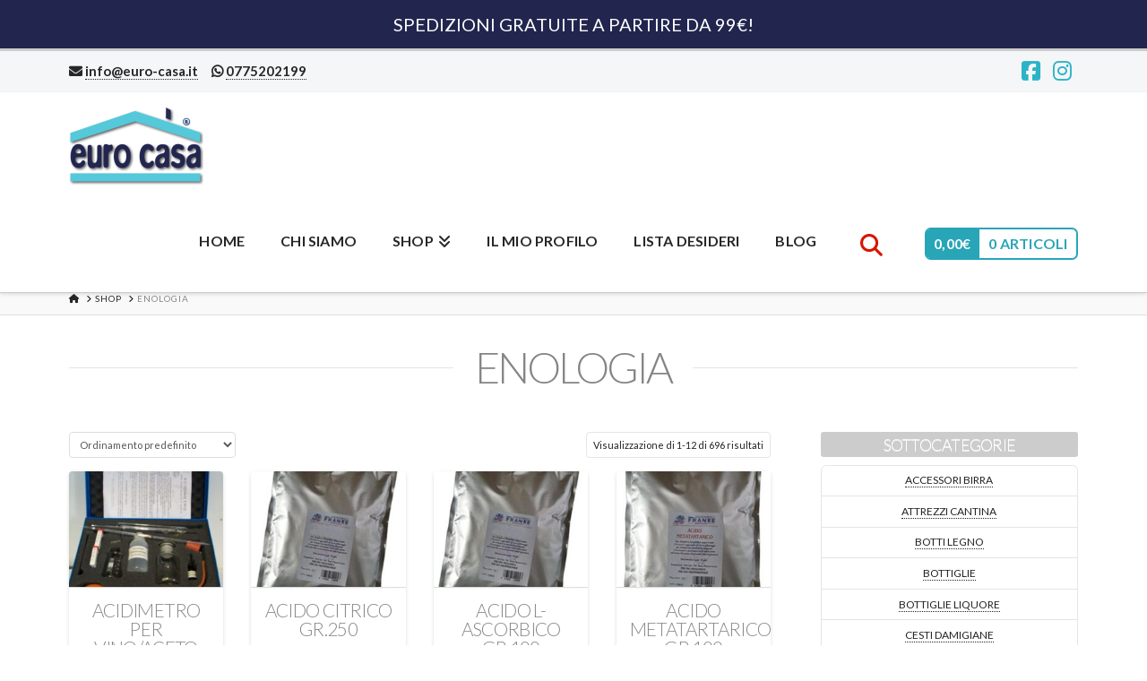

--- FILE ---
content_type: text/html; charset=UTF-8
request_url: https://euro-casa.it/categoria-prodotto/enologia/
body_size: 26958
content:

<!DOCTYPE html>
<html class="no-js" lang="it-IT">
<head>			<script type="text/javascript" class="_iub_cs_skip">
				var _iub = _iub || {};
				_iub.csConfiguration = _iub.csConfiguration || {};
				_iub.csConfiguration.siteId = "2232661";
				_iub.csConfiguration.cookiePolicyId = "38150116";
							</script>
			<script class="_iub_cs_skip" src="https://cs.iubenda.com/autoblocking/2232661.js" fetchpriority="low"></script>
							<script>document.documentElement.className = document.documentElement.className + ' yes-js js_active js'</script>
			
<meta charset="UTF-8">
<meta name="viewport" content="width=device-width, initial-scale=1.0">
<link rel="pingback" href="">
<meta name='robots' content='index, follow, max-image-preview:large, max-snippet:-1, max-video-preview:-1' />

<!-- Google Tag Manager for WordPress by gtm4wp.com -->
<script data-cfasync="false" data-pagespeed-no-defer>
	var gtm4wp_datalayer_name = "dataLayer";
	var dataLayer = dataLayer || [];
	const gtm4wp_use_sku_instead = 1;
	const gtm4wp_currency = 'EUR';
	const gtm4wp_product_per_impression = 10;
	const gtm4wp_clear_ecommerce = false;
	const gtm4wp_datalayer_max_timeout = 2000;
</script>
<!-- End Google Tag Manager for WordPress by gtm4wp.com --><script>window._wca = window._wca || [];</script>

	<!-- This site is optimized with the Yoast SEO plugin v26.7 - https://yoast.com/wordpress/plugins/seo/ -->
	<title>ENOLOGIA Archivi - Euro Casa</title>
	<link rel="canonical" href="https://euro-casa.it/categoria-prodotto/enologia/" />
	<link rel="next" href="https://euro-casa.it/categoria-prodotto/enologia/page/2/" />
	<meta property="og:locale" content="it_IT" />
	<meta property="og:type" content="article" />
	<meta property="og:title" content="ENOLOGIA Archivi - Euro Casa" />
	<meta property="og:url" content="https://euro-casa.it/categoria-prodotto/enologia/" />
	<meta property="og:site_name" content="Euro Casa" />
	<meta name="twitter:card" content="summary_large_image" />
	<script type="application/ld+json" class="yoast-schema-graph">{"@context":"https://schema.org","@graph":[{"@type":"CollectionPage","@id":"https://euro-casa.it/categoria-prodotto/enologia/","url":"https://euro-casa.it/categoria-prodotto/enologia/","name":"ENOLOGIA Archivi - Euro Casa","isPartOf":{"@id":"https://euro-casa.it/#website"},"primaryImageOfPage":{"@id":"https://euro-casa.it/categoria-prodotto/enologia/#primaryimage"},"image":{"@id":"https://euro-casa.it/categoria-prodotto/enologia/#primaryimage"},"thumbnailUrl":"https://euro-casa.it/wp-content/uploads/2025/02/2986-000-36.jpg","breadcrumb":{"@id":"https://euro-casa.it/categoria-prodotto/enologia/#breadcrumb"},"inLanguage":"it-IT"},{"@type":"ImageObject","inLanguage":"it-IT","@id":"https://euro-casa.it/categoria-prodotto/enologia/#primaryimage","url":"https://euro-casa.it/wp-content/uploads/2025/02/2986-000-36.jpg","contentUrl":"https://euro-casa.it/wp-content/uploads/2025/02/2986-000-36.jpg","width":750,"height":1000},{"@type":"BreadcrumbList","@id":"https://euro-casa.it/categoria-prodotto/enologia/#breadcrumb","itemListElement":[{"@type":"ListItem","position":1,"name":"Home","item":"https://euro-casa.it/"},{"@type":"ListItem","position":2,"name":"ENOLOGIA"}]},{"@type":"WebSite","@id":"https://euro-casa.it/#website","url":"https://euro-casa.it/","name":"Euro Casa","description":"Shopping online per la tua casa","publisher":{"@id":"https://euro-casa.it/#organization"},"potentialAction":[{"@type":"SearchAction","target":{"@type":"EntryPoint","urlTemplate":"https://euro-casa.it/?s={search_term_string}"},"query-input":{"@type":"PropertyValueSpecification","valueRequired":true,"valueName":"search_term_string"}}],"inLanguage":"it-IT"},{"@type":"Organization","@id":"https://euro-casa.it/#organization","name":"Euro Casa","url":"https://euro-casa.it/","logo":{"@type":"ImageObject","inLanguage":"it-IT","@id":"https://euro-casa.it/#/schema/logo/image/","url":"https://euro-casa.it/wp-content/uploads/2016/05/LOGO_DEFINITIVO_2009.png","contentUrl":"https://euro-casa.it/wp-content/uploads/2016/05/LOGO_DEFINITIVO_2009.png","width":320,"height":182,"caption":"Euro Casa"},"image":{"@id":"https://euro-casa.it/#/schema/logo/image/"},"sameAs":["https://www.facebook.com/eurocasaFr/","https://www.instagram.com/eurocasa_fr/"]}]}</script>
	<!-- / Yoast SEO plugin. -->


<link rel='dns-prefetch' href='//cdn.iubenda.com' />
<link rel='dns-prefetch' href='//stats.wp.com' />
<link rel='dns-prefetch' href='//use.fontawesome.com' />
<link rel="alternate" type="application/rss+xml" title="Euro Casa &raquo; Feed" href="https://euro-casa.it/feed/" />
<link rel="alternate" type="application/rss+xml" title="Euro Casa &raquo; Feed dei commenti" href="https://euro-casa.it/comments/feed/" />
<meta property="og:site_name" content="Euro Casa"><meta property="og:title" content="ACIDIMETRO PER VINO/ACETO Art.586"><meta property="og:description" content="Shopping online per la tua casa"><meta property="og:image" content="https://euro-casa.it/wp-content/uploads/2025/02/2986-000-36.jpg"><meta property="og:url" content="https://euro-casa.it/prodotto/acidimetro-per-vino-aceto-art-586/"><meta property="og:type" content="website"><link rel="alternate" type="application/rss+xml" title="Feed Euro Casa &raquo; ENOLOGIA Categoria" href="https://euro-casa.it/categoria-prodotto/enologia/feed/" />
<style id='wp-img-auto-sizes-contain-inline-css' type='text/css'>
img:is([sizes=auto i],[sizes^="auto," i]){contain-intrinsic-size:3000px 1500px}
/*# sourceURL=wp-img-auto-sizes-contain-inline-css */
</style>
<link rel='stylesheet' id='the-grid-css' href='https://euro-casa.it/wp-content/plugins/the-grid/frontend/assets/css/the-grid.min.css?ver=1.4.0' type='text/css' media='all' />
<style id='the-grid-inline-css' type='text/css'>
.tolb-holder{background:rgba(0,0,0,0.8)}.tolb-holder .tolb-close,.tolb-holder .tolb-title,.tolb-holder .tolb-counter,.tolb-holder .tolb-next i,.tolb-holder .tolb-prev i{color:#ffffff}.tolb-holder .tolb-load{border-color:rgba(255,255,255,0.2);border-left:3px solid #ffffff}
.to-post-like{position:relative;display:inline-block;width:auto;cursor:pointer;font-weight:400}.to-post-like .to-like-count{position:relative;display:inline-block;margin:0 0 0 18px}.to-post-like .to-heart-icon{position:absolute;top:50%;width:15px;height:14px;-webkit-transform:translateY(-50%);transform:translateY(-50%)}.to-heart-icon g{-webkit-transform:scale(1);transform:scale(1)}.to-heart-icon path{-webkit-transform:scale(1);transform:scale(1);transition:fill 400ms ease,stroke 400ms ease}.no-liked .to-heart-icon path{fill:#999;stroke:#999}.empty-heart .to-heart-icon path{fill:transparent!important;stroke:#999}.liked .to-heart-icon path,.to-heart-icon:hover path{fill:#ff6863!important;stroke:#ff6863!important}@keyframes heartBeat{0%{transform:scale(1)}20%{transform:scale(.8)}30%{transform:scale(.95)}45%{transform:scale(.75)}50%{transform:scale(.85)}100%{transform:scale(.9)}}@-webkit-keyframes heartBeat{0%,100%,50%{-webkit-transform:scale(1)}20%{-webkit-transform:scale(.8)}30%{-webkit-transform:scale(.95)}45%{-webkit-transform:scale(.75)}}.heart-pulse g{-webkit-animation-name:heartBeat;animation-name:heartBeat;-webkit-animation-duration:1s;animation-duration:1s;-webkit-animation-iteration-count:infinite;animation-iteration-count:infinite;-webkit-transform-origin:50% 50%;transform-origin:50% 50%}.to-post-like a{color:inherit!important;fill:inherit!important;stroke:inherit!important}
/*# sourceURL=the-grid-inline-css */
</style>
<style id='wp-emoji-styles-inline-css' type='text/css'>

	img.wp-smiley, img.emoji {
		display: inline !important;
		border: none !important;
		box-shadow: none !important;
		height: 1em !important;
		width: 1em !important;
		margin: 0 0.07em !important;
		vertical-align: -0.1em !important;
		background: none !important;
		padding: 0 !important;
	}
/*# sourceURL=wp-emoji-styles-inline-css */
</style>
<link rel='stylesheet' id='wp-block-library-css' href='https://euro-casa.it/wp-includes/css/dist/block-library/style.min.css?ver=6.9' type='text/css' media='all' />
<style id='wp-block-heading-inline-css' type='text/css'>
h1:where(.wp-block-heading).has-background,h2:where(.wp-block-heading).has-background,h3:where(.wp-block-heading).has-background,h4:where(.wp-block-heading).has-background,h5:where(.wp-block-heading).has-background,h6:where(.wp-block-heading).has-background{padding:1.25em 2.375em}h1.has-text-align-left[style*=writing-mode]:where([style*=vertical-lr]),h1.has-text-align-right[style*=writing-mode]:where([style*=vertical-rl]),h2.has-text-align-left[style*=writing-mode]:where([style*=vertical-lr]),h2.has-text-align-right[style*=writing-mode]:where([style*=vertical-rl]),h3.has-text-align-left[style*=writing-mode]:where([style*=vertical-lr]),h3.has-text-align-right[style*=writing-mode]:where([style*=vertical-rl]),h4.has-text-align-left[style*=writing-mode]:where([style*=vertical-lr]),h4.has-text-align-right[style*=writing-mode]:where([style*=vertical-rl]),h5.has-text-align-left[style*=writing-mode]:where([style*=vertical-lr]),h5.has-text-align-right[style*=writing-mode]:where([style*=vertical-rl]),h6.has-text-align-left[style*=writing-mode]:where([style*=vertical-lr]),h6.has-text-align-right[style*=writing-mode]:where([style*=vertical-rl]){rotate:180deg}
/*# sourceURL=https://euro-casa.it/wp-includes/blocks/heading/style.min.css */
</style>
<style id='wp-block-paragraph-inline-css' type='text/css'>
.is-small-text{font-size:.875em}.is-regular-text{font-size:1em}.is-large-text{font-size:2.25em}.is-larger-text{font-size:3em}.has-drop-cap:not(:focus):first-letter{float:left;font-size:8.4em;font-style:normal;font-weight:100;line-height:.68;margin:.05em .1em 0 0;text-transform:uppercase}body.rtl .has-drop-cap:not(:focus):first-letter{float:none;margin-left:.1em}p.has-drop-cap.has-background{overflow:hidden}:root :where(p.has-background){padding:1.25em 2.375em}:where(p.has-text-color:not(.has-link-color)) a{color:inherit}p.has-text-align-left[style*="writing-mode:vertical-lr"],p.has-text-align-right[style*="writing-mode:vertical-rl"]{rotate:180deg}
/*# sourceURL=https://euro-casa.it/wp-includes/blocks/paragraph/style.min.css */
</style>
<style id='global-styles-inline-css' type='text/css'>
:root{--wp--preset--aspect-ratio--square: 1;--wp--preset--aspect-ratio--4-3: 4/3;--wp--preset--aspect-ratio--3-4: 3/4;--wp--preset--aspect-ratio--3-2: 3/2;--wp--preset--aspect-ratio--2-3: 2/3;--wp--preset--aspect-ratio--16-9: 16/9;--wp--preset--aspect-ratio--9-16: 9/16;--wp--preset--color--black: #000000;--wp--preset--color--cyan-bluish-gray: #abb8c3;--wp--preset--color--white: #ffffff;--wp--preset--color--pale-pink: #f78da7;--wp--preset--color--vivid-red: #cf2e2e;--wp--preset--color--luminous-vivid-orange: #ff6900;--wp--preset--color--luminous-vivid-amber: #fcb900;--wp--preset--color--light-green-cyan: #7bdcb5;--wp--preset--color--vivid-green-cyan: #00d084;--wp--preset--color--pale-cyan-blue: #8ed1fc;--wp--preset--color--vivid-cyan-blue: #0693e3;--wp--preset--color--vivid-purple: #9b51e0;--wp--preset--gradient--vivid-cyan-blue-to-vivid-purple: linear-gradient(135deg,rgb(6,147,227) 0%,rgb(155,81,224) 100%);--wp--preset--gradient--light-green-cyan-to-vivid-green-cyan: linear-gradient(135deg,rgb(122,220,180) 0%,rgb(0,208,130) 100%);--wp--preset--gradient--luminous-vivid-amber-to-luminous-vivid-orange: linear-gradient(135deg,rgb(252,185,0) 0%,rgb(255,105,0) 100%);--wp--preset--gradient--luminous-vivid-orange-to-vivid-red: linear-gradient(135deg,rgb(255,105,0) 0%,rgb(207,46,46) 100%);--wp--preset--gradient--very-light-gray-to-cyan-bluish-gray: linear-gradient(135deg,rgb(238,238,238) 0%,rgb(169,184,195) 100%);--wp--preset--gradient--cool-to-warm-spectrum: linear-gradient(135deg,rgb(74,234,220) 0%,rgb(151,120,209) 20%,rgb(207,42,186) 40%,rgb(238,44,130) 60%,rgb(251,105,98) 80%,rgb(254,248,76) 100%);--wp--preset--gradient--blush-light-purple: linear-gradient(135deg,rgb(255,206,236) 0%,rgb(152,150,240) 100%);--wp--preset--gradient--blush-bordeaux: linear-gradient(135deg,rgb(254,205,165) 0%,rgb(254,45,45) 50%,rgb(107,0,62) 100%);--wp--preset--gradient--luminous-dusk: linear-gradient(135deg,rgb(255,203,112) 0%,rgb(199,81,192) 50%,rgb(65,88,208) 100%);--wp--preset--gradient--pale-ocean: linear-gradient(135deg,rgb(255,245,203) 0%,rgb(182,227,212) 50%,rgb(51,167,181) 100%);--wp--preset--gradient--electric-grass: linear-gradient(135deg,rgb(202,248,128) 0%,rgb(113,206,126) 100%);--wp--preset--gradient--midnight: linear-gradient(135deg,rgb(2,3,129) 0%,rgb(40,116,252) 100%);--wp--preset--font-size--small: 13px;--wp--preset--font-size--medium: 20px;--wp--preset--font-size--large: 36px;--wp--preset--font-size--x-large: 42px;--wp--preset--spacing--20: 0.44rem;--wp--preset--spacing--30: 0.67rem;--wp--preset--spacing--40: 1rem;--wp--preset--spacing--50: 1.5rem;--wp--preset--spacing--60: 2.25rem;--wp--preset--spacing--70: 3.38rem;--wp--preset--spacing--80: 5.06rem;--wp--preset--shadow--natural: 6px 6px 9px rgba(0, 0, 0, 0.2);--wp--preset--shadow--deep: 12px 12px 50px rgba(0, 0, 0, 0.4);--wp--preset--shadow--sharp: 6px 6px 0px rgba(0, 0, 0, 0.2);--wp--preset--shadow--outlined: 6px 6px 0px -3px rgb(255, 255, 255), 6px 6px rgb(0, 0, 0);--wp--preset--shadow--crisp: 6px 6px 0px rgb(0, 0, 0);}:where(.is-layout-flex){gap: 0.5em;}:where(.is-layout-grid){gap: 0.5em;}body .is-layout-flex{display: flex;}.is-layout-flex{flex-wrap: wrap;align-items: center;}.is-layout-flex > :is(*, div){margin: 0;}body .is-layout-grid{display: grid;}.is-layout-grid > :is(*, div){margin: 0;}:where(.wp-block-columns.is-layout-flex){gap: 2em;}:where(.wp-block-columns.is-layout-grid){gap: 2em;}:where(.wp-block-post-template.is-layout-flex){gap: 1.25em;}:where(.wp-block-post-template.is-layout-grid){gap: 1.25em;}.has-black-color{color: var(--wp--preset--color--black) !important;}.has-cyan-bluish-gray-color{color: var(--wp--preset--color--cyan-bluish-gray) !important;}.has-white-color{color: var(--wp--preset--color--white) !important;}.has-pale-pink-color{color: var(--wp--preset--color--pale-pink) !important;}.has-vivid-red-color{color: var(--wp--preset--color--vivid-red) !important;}.has-luminous-vivid-orange-color{color: var(--wp--preset--color--luminous-vivid-orange) !important;}.has-luminous-vivid-amber-color{color: var(--wp--preset--color--luminous-vivid-amber) !important;}.has-light-green-cyan-color{color: var(--wp--preset--color--light-green-cyan) !important;}.has-vivid-green-cyan-color{color: var(--wp--preset--color--vivid-green-cyan) !important;}.has-pale-cyan-blue-color{color: var(--wp--preset--color--pale-cyan-blue) !important;}.has-vivid-cyan-blue-color{color: var(--wp--preset--color--vivid-cyan-blue) !important;}.has-vivid-purple-color{color: var(--wp--preset--color--vivid-purple) !important;}.has-black-background-color{background-color: var(--wp--preset--color--black) !important;}.has-cyan-bluish-gray-background-color{background-color: var(--wp--preset--color--cyan-bluish-gray) !important;}.has-white-background-color{background-color: var(--wp--preset--color--white) !important;}.has-pale-pink-background-color{background-color: var(--wp--preset--color--pale-pink) !important;}.has-vivid-red-background-color{background-color: var(--wp--preset--color--vivid-red) !important;}.has-luminous-vivid-orange-background-color{background-color: var(--wp--preset--color--luminous-vivid-orange) !important;}.has-luminous-vivid-amber-background-color{background-color: var(--wp--preset--color--luminous-vivid-amber) !important;}.has-light-green-cyan-background-color{background-color: var(--wp--preset--color--light-green-cyan) !important;}.has-vivid-green-cyan-background-color{background-color: var(--wp--preset--color--vivid-green-cyan) !important;}.has-pale-cyan-blue-background-color{background-color: var(--wp--preset--color--pale-cyan-blue) !important;}.has-vivid-cyan-blue-background-color{background-color: var(--wp--preset--color--vivid-cyan-blue) !important;}.has-vivid-purple-background-color{background-color: var(--wp--preset--color--vivid-purple) !important;}.has-black-border-color{border-color: var(--wp--preset--color--black) !important;}.has-cyan-bluish-gray-border-color{border-color: var(--wp--preset--color--cyan-bluish-gray) !important;}.has-white-border-color{border-color: var(--wp--preset--color--white) !important;}.has-pale-pink-border-color{border-color: var(--wp--preset--color--pale-pink) !important;}.has-vivid-red-border-color{border-color: var(--wp--preset--color--vivid-red) !important;}.has-luminous-vivid-orange-border-color{border-color: var(--wp--preset--color--luminous-vivid-orange) !important;}.has-luminous-vivid-amber-border-color{border-color: var(--wp--preset--color--luminous-vivid-amber) !important;}.has-light-green-cyan-border-color{border-color: var(--wp--preset--color--light-green-cyan) !important;}.has-vivid-green-cyan-border-color{border-color: var(--wp--preset--color--vivid-green-cyan) !important;}.has-pale-cyan-blue-border-color{border-color: var(--wp--preset--color--pale-cyan-blue) !important;}.has-vivid-cyan-blue-border-color{border-color: var(--wp--preset--color--vivid-cyan-blue) !important;}.has-vivid-purple-border-color{border-color: var(--wp--preset--color--vivid-purple) !important;}.has-vivid-cyan-blue-to-vivid-purple-gradient-background{background: var(--wp--preset--gradient--vivid-cyan-blue-to-vivid-purple) !important;}.has-light-green-cyan-to-vivid-green-cyan-gradient-background{background: var(--wp--preset--gradient--light-green-cyan-to-vivid-green-cyan) !important;}.has-luminous-vivid-amber-to-luminous-vivid-orange-gradient-background{background: var(--wp--preset--gradient--luminous-vivid-amber-to-luminous-vivid-orange) !important;}.has-luminous-vivid-orange-to-vivid-red-gradient-background{background: var(--wp--preset--gradient--luminous-vivid-orange-to-vivid-red) !important;}.has-very-light-gray-to-cyan-bluish-gray-gradient-background{background: var(--wp--preset--gradient--very-light-gray-to-cyan-bluish-gray) !important;}.has-cool-to-warm-spectrum-gradient-background{background: var(--wp--preset--gradient--cool-to-warm-spectrum) !important;}.has-blush-light-purple-gradient-background{background: var(--wp--preset--gradient--blush-light-purple) !important;}.has-blush-bordeaux-gradient-background{background: var(--wp--preset--gradient--blush-bordeaux) !important;}.has-luminous-dusk-gradient-background{background: var(--wp--preset--gradient--luminous-dusk) !important;}.has-pale-ocean-gradient-background{background: var(--wp--preset--gradient--pale-ocean) !important;}.has-electric-grass-gradient-background{background: var(--wp--preset--gradient--electric-grass) !important;}.has-midnight-gradient-background{background: var(--wp--preset--gradient--midnight) !important;}.has-small-font-size{font-size: var(--wp--preset--font-size--small) !important;}.has-medium-font-size{font-size: var(--wp--preset--font-size--medium) !important;}.has-large-font-size{font-size: var(--wp--preset--font-size--large) !important;}.has-x-large-font-size{font-size: var(--wp--preset--font-size--x-large) !important;}
/*# sourceURL=global-styles-inline-css */
</style>

<style id='classic-theme-styles-inline-css' type='text/css'>
/*! This file is auto-generated */
.wp-block-button__link{color:#fff;background-color:#32373c;border-radius:9999px;box-shadow:none;text-decoration:none;padding:calc(.667em + 2px) calc(1.333em + 2px);font-size:1.125em}.wp-block-file__button{background:#32373c;color:#fff;text-decoration:none}
/*# sourceURL=/wp-includes/css/classic-themes.min.css */
</style>
<style id='font-awesome-svg-styles-default-inline-css' type='text/css'>
.svg-inline--fa {
  display: inline-block;
  height: 1em;
  overflow: visible;
  vertical-align: -.125em;
}
/*# sourceURL=font-awesome-svg-styles-default-inline-css */
</style>
<link rel='stylesheet' id='font-awesome-svg-styles-css' href='https://euro-casa.it/wp-content/uploads/font-awesome/v5.12.0/css/svg-with-js.css' type='text/css' media='all' />
<style id='font-awesome-svg-styles-inline-css' type='text/css'>
   .wp-block-font-awesome-icon svg::before,
   .wp-rich-text-font-awesome-icon svg::before {content: unset;}
/*# sourceURL=font-awesome-svg-styles-inline-css */
</style>
<link rel='stylesheet' id='easy-facebook-likebox-custom-fonts-css' href='https://euro-casa.it/wp-content/plugins/easy-facebook-likebox/frontend/assets/css/esf-custom-fonts.css?ver=6.9' type='text/css' media='all' />
<link rel='stylesheet' id='easy-facebook-likebox-popup-styles-css' href='https://euro-casa.it/wp-content/plugins/easy-facebook-likebox/facebook/frontend/assets/css/esf-free-popup.css?ver=6.7.2' type='text/css' media='all' />
<link rel='stylesheet' id='easy-facebook-likebox-frontend-css' href='https://euro-casa.it/wp-content/plugins/easy-facebook-likebox/facebook/frontend/assets/css/easy-facebook-likebox-frontend.css?ver=6.7.2' type='text/css' media='all' />
<link rel='stylesheet' id='easy-facebook-likebox-customizer-style-css' href='https://euro-casa.it/wp-admin/admin-ajax.php?action=easy-facebook-likebox-customizer-style&#038;ver=6.7.2' type='text/css' media='all' />
<link rel='stylesheet' id='woocommerce-smallscreen-css' href='https://euro-casa.it/wp-content/plugins/woocommerce/assets/css/woocommerce-smallscreen.css?ver=10.4.3' type='text/css' media='only screen and (max-width: 768px)' />
<style id='woocommerce-inline-inline-css' type='text/css'>
.woocommerce form .form-row .required { visibility: visible; }
/*# sourceURL=woocommerce-inline-inline-css */
</style>
<link rel='stylesheet' id='contact-form-7-css' href='https://euro-casa.it/wp-content/plugins/contact-form-7/includes/css/styles.css?ver=6.1.4' type='text/css' media='all' />
<link rel='stylesheet' id='wpcf7-redirect-script-frontend-css' href='https://euro-casa.it/wp-content/plugins/wpcf7-redirect/build/assets/frontend-script.css?ver=2c532d7e2be36f6af233' type='text/css' media='all' />
<link rel='stylesheet' id='wc-gateway-ppec-frontend-css' href='https://euro-casa.it/wp-content/plugins/woocommerce-gateway-paypal-express-checkout/assets/css/wc-gateway-ppec-frontend.css?ver=2.1.3' type='text/css' media='all' />
<link rel='stylesheet' id='yith-infs-style-css' href='https://euro-casa.it/wp-content/plugins/yith-infinite-scrolling/assets/css/frontend.css?ver=2.4.0' type='text/css' media='all' />
<link rel='stylesheet' id='yith-wcwtl-style-css' href='https://euro-casa.it/wp-content/plugins/yith-woocommerce-waiting-list/assets/css/ywcwtl.css?ver=2.31.0' type='text/css' media='all' />
<style id='yith-wcwtl-style-inline-css' type='text/css'>

		    #yith-wcwtl-output { background-color: #f9f9f9; padding: 40px 40px 40px 40px; border-radius: 15px;}
		    #yith-wcwtl-output.success, #yith-wcwtl-output.subscribed{ background-color: #f7fae2; color: #149900 }
		    #yith-wcwtl-output .button{background:#a46497;color:#ffffff;}
			#yith-wcwtl-output .button:hover{background:#935386;color:#ffffff;}
			#yith-wcwtl-output .button.button-leave{background:#a46497;color:#ffffff;}
			#yith-wcwtl-output .button.button-leave:hover{background:#935386;color:#ffffff;}
			#yith-wcwtl-output .yith-wcwtl-error{ background-color: #f9f9f9; color: #AF2323 }
			
/*# sourceURL=yith-wcwtl-style-inline-css */
</style>
<link rel='stylesheet' id='jquery-selectBox-css' href='https://euro-casa.it/wp-content/plugins/yith-woocommerce-wishlist/assets/css/jquery.selectBox.css?ver=1.2.0' type='text/css' media='all' />
<link rel='stylesheet' id='woocommerce_prettyPhoto_css-css' href='//euro-casa.it/wp-content/plugins/woocommerce/assets/css/prettyPhoto.css?ver=3.1.6' type='text/css' media='all' />
<link rel='stylesheet' id='yith-wcwl-main-css' href='https://euro-casa.it/wp-content/plugins/yith-woocommerce-wishlist/assets/css/style.css?ver=4.11.0' type='text/css' media='all' />
<style id='yith-wcwl-main-inline-css' type='text/css'>
 :root { --color-add-to-wishlist-background: #333333; --color-add-to-wishlist-text: #FFFFFF; --color-add-to-wishlist-border: #333333; --color-add-to-wishlist-background-hover: #333333; --color-add-to-wishlist-text-hover: #FFFFFF; --color-add-to-wishlist-border-hover: #333333; --rounded-corners-radius: 16px; --add-to-cart-rounded-corners-radius: 16px; --feedback-duration: 3s } 
 :root { --color-add-to-wishlist-background: #333333; --color-add-to-wishlist-text: #FFFFFF; --color-add-to-wishlist-border: #333333; --color-add-to-wishlist-background-hover: #333333; --color-add-to-wishlist-text-hover: #FFFFFF; --color-add-to-wishlist-border-hover: #333333; --rounded-corners-radius: 16px; --add-to-cart-rounded-corners-radius: 16px; --feedback-duration: 3s } 
/*# sourceURL=yith-wcwl-main-inline-css */
</style>
<link rel='stylesheet' id='x-stack-css' href='https://euro-casa.it/wp-content/themes/pro/framework/dist/css/site/stacks/integrity-light.css?ver=6.7.11' type='text/css' media='all' />
<link rel='stylesheet' id='x-woocommerce-css' href='https://euro-casa.it/wp-content/themes/pro/framework/dist/css/site/woocommerce/integrity-light.css?ver=6.7.11' type='text/css' media='all' />
<link rel='stylesheet' id='x-child-css' href='https://euro-casa.it/wp-content/themes/pro-child/style.css?ver=6.7.11' type='text/css' media='all' />
<link rel='stylesheet' id='font-awesome-official-css' href='https://use.fontawesome.com/releases/v5.12.0/css/all.css' type='text/css' media='all' integrity="sha384-REHJTs1r2ErKBuJB0fCK99gCYsVjwxHrSU0N7I1zl9vZbggVJXRMsv/sLlOAGb4M" crossorigin="anonymous" />
<link rel='stylesheet' id='esf-custom-fonts-css' href='https://euro-casa.it/wp-content/plugins/easy-facebook-likebox/frontend/assets/css/esf-custom-fonts.css?ver=6.9' type='text/css' media='all' />
<link rel='stylesheet' id='esf-insta-frontend-css' href='https://euro-casa.it/wp-content/plugins/easy-facebook-likebox//instagram/frontend/assets/css/esf-insta-frontend.css?ver=6.9' type='text/css' media='all' />
<link rel='stylesheet' id='esf-insta-customizer-style-css' href='https://euro-casa.it/wp-admin/admin-ajax.php?action=esf-insta-customizer-style&#038;ver=6.9' type='text/css' media='all' />
<style id='cs-inline-css' type='text/css'>
@media (min-width:1200px){.x-hide-xl{display:none !important;}}@media (min-width:979px) and (max-width:1199px){.x-hide-lg{display:none !important;}}@media (min-width:767px) and (max-width:978px){.x-hide-md{display:none !important;}}@media (min-width:480px) and (max-width:766px){.x-hide-sm{display:none !important;}}@media (max-width:479px){.x-hide-xs{display:none !important;}} a,h1 a:hover,h2 a:hover,h3 a:hover,h4 a:hover,h5 a:hover,h6 a:hover,.x-breadcrumb-wrap a:hover,.widget ul li a:hover,.widget ol li a:hover,.widget.widget_text ul li a,.widget.widget_text ol li a,.widget_nav_menu .current-menu-item > a,.x-accordion-heading .x-accordion-toggle:hover,.x-comment-author a:hover,.x-comment-time:hover,.x-recent-posts a:hover .h-recent-posts{color:#2bb3c6;}a:hover,.widget.widget_text ul li a:hover,.widget.widget_text ol li a:hover,.x-twitter-widget ul li a:hover{color:#22254e;}.woocommerce .price > .amount,.woocommerce .price > ins > .amount,.woocommerce .star-rating:before,.woocommerce .star-rating span:before,.woocommerce li.product .entry-header h3 a:hover{color:#2bb3c6;}.rev_slider_wrapper,a.x-img-thumbnail:hover,.x-slider-container.below,.page-template-template-blank-3-php .x-slider-container.above,.page-template-template-blank-6-php .x-slider-container.above{border-color:#2bb3c6;}.entry-thumb:before,.x-pagination span.current,.woocommerce-pagination span[aria-current],.flex-direction-nav a,.flex-control-nav a:hover,.flex-control-nav a.flex-active,.mejs-time-current,.x-dropcap,.x-skill-bar .bar,.x-pricing-column.featured h2,.h-comments-title small,.x-entry-share .x-share:hover,.x-highlight,.x-recent-posts .x-recent-posts-img:after{background-color:#2bb3c6;}.woocommerce .onsale,.widget_price_filter .ui-slider .ui-slider-range{background-color:#2bb3c6;}.x-nav-tabs > .active > a,.x-nav-tabs > .active > a:hover{box-shadow:inset 0 3px 0 0 #2bb3c6;}.x-main{width:calc(72% - 2.463055%);}.x-sidebar{width:calc(100% - 2.463055% - 72%);}.x-comment-author,.x-comment-time,.comment-form-author label,.comment-form-email label,.comment-form-url label,.comment-form-rating label,.comment-form-comment label,.widget_calendar #wp-calendar caption,.widget.widget_rss li .rsswidget{font-family:"Lato",sans-serif;font-weight:300;text-transform:uppercase;}.p-landmark-sub,.p-meta,input,button,select,textarea{font-family:"Lato",sans-serif;}.widget ul li a,.widget ol li a,.x-comment-time{color:#232323;}.woocommerce .price > .from,.woocommerce .price > del,.woocommerce p.stars span a:after{color:#232323;}.widget_text ol li a,.widget_text ul li a{color:#2bb3c6;}.widget_text ol li a:hover,.widget_text ul li a:hover{color:#22254e;}.comment-form-author label,.comment-form-email label,.comment-form-url label,.comment-form-rating label,.comment-form-comment label,.widget_calendar #wp-calendar th,.p-landmark-sub strong,.widget_tag_cloud .tagcloud a:hover,.widget_tag_cloud .tagcloud a:active,.entry-footer a:hover,.entry-footer a:active,.x-breadcrumbs .current,.x-comment-author,.x-comment-author a{color:#858585;}.widget_calendar #wp-calendar th{border-color:#858585;}.h-feature-headline span i{background-color:#858585;}@media (max-width:978.98px){}html{font-size:12px;}@media (min-width:479px){html{font-size:12px;}}@media (min-width:766px){html{font-size:12px;}}@media (min-width:978px){html{font-size:12px;}}@media (min-width:1199px){html{font-size:12px;}}body{font-style:normal;font-weight:400;color:#232323;background:#ffffff;}.w-b{font-weight:400 !important;}h1,h2,h3,h4,h5,h6,.h1,.h2,.h3,.h4,.h5,.h6,.x-text-headline{font-family:"Lato",sans-serif;font-style:normal;font-weight:300;text-transform:uppercase;}h1,.h1{letter-spacing:-0.018em;}h2,.h2{letter-spacing:-0.025em;}h3,.h3{letter-spacing:-0.031em;}h4,.h4{letter-spacing:-0.042em;}h5,.h5{letter-spacing:-0.048em;}h6,.h6{letter-spacing:-0.071em;}.w-h{font-weight:300 !important;}.x-container.width{width:88%;}.x-container.max{max-width:1400px;}.x-bar-content.x-container.width{flex-basis:88%;}.x-main.full{float:none;clear:both;display:block;width:auto;}@media (max-width:978.98px){.x-main.full,.x-main.left,.x-main.right,.x-sidebar.left,.x-sidebar.right{float:none;display:block;width:auto !important;}}.entry-header,.entry-content{font-size:1.167rem;}body,input,button,select,textarea{font-family:"Lato",sans-serif;}h1,h2,h3,h4,h5,h6,.h1,.h2,.h3,.h4,.h5,.h6,h1 a,h2 a,h3 a,h4 a,h5 a,h6 a,.h1 a,.h2 a,.h3 a,.h4 a,.h5 a,.h6 a,blockquote{color:#858585;}.cfc-h-tx{color:#858585 !important;}.cfc-h-bd{border-color:#858585 !important;}.cfc-h-bg{background-color:#858585 !important;}.cfc-b-tx{color:#232323 !important;}.cfc-b-bd{border-color:#232323 !important;}.cfc-b-bg{background-color:#232323 !important;}.x-btn,.button,[type="submit"]{color:#fff;border-color:#55c8da;background-color:#22254e;text-shadow:0 0.075em 0.075em rgba(0,0,0,0.5);border-radius:0.25em;}.x-btn:hover,.button:hover,[type="submit"]:hover{color:#fff;border-color:#22254e;background-color:#55c8da;text-shadow:0 0.075em 0.075em rgba(0,0,0,0.5);}.x-btn.x-btn-real,.x-btn.x-btn-real:hover{margin-bottom:0.25em;text-shadow:0 0.075em 0.075em rgba(0,0,0,0.65);}.x-btn.x-btn-real{box-shadow:0 0.25em 0 0 #176832,0 4px 9px rgba(0,0,0,0.75);}.x-btn.x-btn-real:hover{box-shadow:0 0.25em 0 0 #1f8e46,0 4px 9px rgba(0,0,0,0.75);}.x-btn.x-btn-flat,.x-btn.x-btn-flat:hover{margin-bottom:0;text-shadow:0 0.075em 0.075em rgba(0,0,0,0.65);box-shadow:none;}.x-btn.x-btn-transparent,.x-btn.x-btn-transparent:hover{margin-bottom:0;border-width:3px;text-shadow:none;text-transform:uppercase;background-color:transparent;box-shadow:none;}.x-cart-notification-icon.loading{color:#545454;}.x-cart-notification:before{background-color:#000000;}.x-cart-notification-icon.added{color:#ffffff;}.x-cart-notification.added:before{background-color:#46a546;}.woocommerce-MyAccount-navigation-link a{color:#232323;}.woocommerce-MyAccount-navigation-link a:hover,.woocommerce-MyAccount-navigation-link.is-active a{color:#858585;}.cart_item .product-remove a{color:#232323;}.cart_item .product-remove a:hover{color:#858585;}.cart_item .product-name a{color:#858585;}.cart_item .product-name a:hover{color:#2bb3c6;}.woocommerce p.stars span a{background-color:#2bb3c6;}.x-topbar .p-info a:hover,.x-widgetbar .widget ul li a:hover{color:#2bb3c6;}.x-topbar .p-info,.x-topbar .p-info a,.x-navbar .desktop .x-nav > li > a,.x-navbar .desktop .sub-menu a,.x-navbar .mobile .x-nav li > a,.x-breadcrumb-wrap a,.x-breadcrumbs .delimiter{color:#272727;}.x-navbar .desktop .x-nav > li > a:hover,.x-navbar .desktop .x-nav > .x-active > a,.x-navbar .desktop .x-nav > .current-menu-item > a,.x-navbar .desktop .sub-menu a:hover,.x-navbar .desktop .sub-menu .x-active > a,.x-navbar .desktop .sub-menu .current-menu-item > a,.x-navbar .desktop .x-nav .x-megamenu > .sub-menu > li > a,.x-navbar .mobile .x-nav li > a:hover,.x-navbar .mobile .x-nav .x-active > a,.x-navbar .mobile .x-nav .current-menu-item > a{color:#28a5b7;}.x-navbar .desktop .x-nav > li > a:hover,.x-navbar .desktop .x-nav > .x-active > a,.x-navbar .desktop .x-nav > .current-menu-item > a{box-shadow:inset 0 4px 0 0 #2bb3c6;}.x-navbar .desktop .x-nav > li > a{height:120px;padding-top:55px;}.x-navbar-fixed-top-active .x-navbar-wrap{margin-bottom:1px;}.x-navbar .desktop .x-nav > li ul{top:calc(120px - 15px);}@media (max-width:979px){.x-navbar-fixed-top-active .x-navbar-wrap{margin-bottom:0;}}body.x-navbar-fixed-top-active .x-navbar-wrap{height:120px;}.x-navbar-inner{min-height:120px;}.x-brand{margin-top:16px;font-family:"Lato",sans-serif;font-size:40px;font-style:normal;font-weight:300;letter-spacing:0em;text-transform:uppercase;color:#272727;}.x-brand:hover,.x-brand:focus{color:#272727;}.x-brand img{width:calc(300px / 2);}.x-navbar .x-nav-wrap .x-nav > li > a{font-family:"Lato",sans-serif;font-style:normal;font-weight:700;letter-spacing:0.014em;text-transform:uppercase;}.x-navbar .desktop .x-nav > li > a{font-size:16px;}.x-navbar .desktop .x-nav > li > a:not(.x-btn-navbar-woocommerce){padding-left:20px;padding-right:20px;}.x-navbar .desktop .x-nav > li > a > span{margin-right:-0.014em;}.x-btn-navbar{margin-top:21px;}.x-btn-navbar,.x-btn-navbar.collapsed{font-size:32px;}@media (max-width:979px){body.x-navbar-fixed-top-active .x-navbar-wrap{height:auto;}.x-widgetbar{left:0;right:0;}}.x-navbar .x-nav > li.x-menu-item-woocommerce > a .x-cart > span{padding-right:calc(0.625em - 0.014em);}.x-navbar-static-active .x-navbar .desktop .x-nav > li.x-menu-item-woocommerce > a,.x-navbar-fixed-top-active .x-navbar .desktop .x-nav > li.x-menu-item-woocommerce > a{padding-top:48px;}.x-navbar .x-nav > li.x-menu-item-woocommerce > a .x-cart{color:#28a5b7;background-color:#ffffff;}.x-navbar .x-nav > li.x-menu-item-woocommerce > a:hover .x-cart{color:#272727;background-color:#ffffff;}.x-navbar .x-nav > li.x-menu-item-woocommerce > a .x-cart > span.outer{color:#ffffff;background-color:#28a5b7;}.x-navbar .x-nav > li.x-menu-item-woocommerce > a:hover .x-cart > span.outer{color:#ffffff;background-color:#272727;}.x-navbar .desktop .x-nav > li.x-menu-item-woocommerce{margin-left:20px;}.bg .mejs-container,.x-video .mejs-container{position:unset !important;} @font-face{font-family:'FontAwesomePro';font-style:normal;font-weight:900;font-display:block;src:url('https://euro-casa.it/wp-content/themes/pro/cornerstone/assets/fonts/fa-solid-900.woff2?ver=6.7.2') format('woff2'),url('https://euro-casa.it/wp-content/themes/pro/cornerstone/assets/fonts/fa-solid-900.ttf?ver=6.7.2') format('truetype');}[data-x-fa-pro-icon]{font-family:"FontAwesomePro" !important;}[data-x-fa-pro-icon]:before{content:attr(data-x-fa-pro-icon);}[data-x-icon],[data-x-icon-o],[data-x-icon-l],[data-x-icon-s],[data-x-icon-b],[data-x-icon-sr],[data-x-icon-ss],[data-x-icon-sl],[data-x-fa-pro-icon],[class*="cs-fa-"]{display:inline-flex;font-style:normal;font-weight:400;text-decoration:inherit;text-rendering:auto;-webkit-font-smoothing:antialiased;-moz-osx-font-smoothing:grayscale;}[data-x-icon].left,[data-x-icon-o].left,[data-x-icon-l].left,[data-x-icon-s].left,[data-x-icon-b].left,[data-x-icon-sr].left,[data-x-icon-ss].left,[data-x-icon-sl].left,[data-x-fa-pro-icon].left,[class*="cs-fa-"].left{margin-right:0.5em;}[data-x-icon].right,[data-x-icon-o].right,[data-x-icon-l].right,[data-x-icon-s].right,[data-x-icon-b].right,[data-x-icon-sr].right,[data-x-icon-ss].right,[data-x-icon-sl].right,[data-x-fa-pro-icon].right,[class*="cs-fa-"].right{margin-left:0.5em;}[data-x-icon]:before,[data-x-icon-o]:before,[data-x-icon-l]:before,[data-x-icon-s]:before,[data-x-icon-b]:before,[data-x-icon-sr]:before,[data-x-icon-ss]:before,[data-x-icon-sl]:before,[data-x-fa-pro-icon]:before,[class*="cs-fa-"]:before{line-height:1;}@font-face{font-family:'FontAwesome';font-style:normal;font-weight:900;font-display:block;src:url('https://euro-casa.it/wp-content/themes/pro/cornerstone/assets/fonts/fa-solid-900.woff2?ver=6.7.2') format('woff2'),url('https://euro-casa.it/wp-content/themes/pro/cornerstone/assets/fonts/fa-solid-900.ttf?ver=6.7.2') format('truetype');}[data-x-icon],[data-x-icon-s],[data-x-icon][class*="cs-fa-"]{font-family:"FontAwesome" !important;font-weight:900;}[data-x-icon]:before,[data-x-icon][class*="cs-fa-"]:before{content:attr(data-x-icon);}[data-x-icon-s]:before{content:attr(data-x-icon-s);}@font-face{font-family:'FontAwesomeRegular';font-style:normal;font-weight:400;font-display:block;src:url('https://euro-casa.it/wp-content/themes/pro/cornerstone/assets/fonts/fa-regular-400.woff2?ver=6.7.2') format('woff2'),url('https://euro-casa.it/wp-content/themes/pro/cornerstone/assets/fonts/fa-regular-400.ttf?ver=6.7.2') format('truetype');}@font-face{font-family:'FontAwesomePro';font-style:normal;font-weight:400;font-display:block;src:url('https://euro-casa.it/wp-content/themes/pro/cornerstone/assets/fonts/fa-regular-400.woff2?ver=6.7.2') format('woff2'),url('https://euro-casa.it/wp-content/themes/pro/cornerstone/assets/fonts/fa-regular-400.ttf?ver=6.7.2') format('truetype');}[data-x-icon-o]{font-family:"FontAwesomeRegular" !important;}[data-x-icon-o]:before{content:attr(data-x-icon-o);}@font-face{font-family:'FontAwesomeLight';font-style:normal;font-weight:300;font-display:block;src:url('https://euro-casa.it/wp-content/themes/pro/cornerstone/assets/fonts/fa-light-300.woff2?ver=6.7.2') format('woff2'),url('https://euro-casa.it/wp-content/themes/pro/cornerstone/assets/fonts/fa-light-300.ttf?ver=6.7.2') format('truetype');}@font-face{font-family:'FontAwesomePro';font-style:normal;font-weight:300;font-display:block;src:url('https://euro-casa.it/wp-content/themes/pro/cornerstone/assets/fonts/fa-light-300.woff2?ver=6.7.2') format('woff2'),url('https://euro-casa.it/wp-content/themes/pro/cornerstone/assets/fonts/fa-light-300.ttf?ver=6.7.2') format('truetype');}[data-x-icon-l]{font-family:"FontAwesomeLight" !important;font-weight:300;}[data-x-icon-l]:before{content:attr(data-x-icon-l);}@font-face{font-family:'FontAwesomeBrands';font-style:normal;font-weight:normal;font-display:block;src:url('https://euro-casa.it/wp-content/themes/pro/cornerstone/assets/fonts/fa-brands-400.woff2?ver=6.7.2') format('woff2'),url('https://euro-casa.it/wp-content/themes/pro/cornerstone/assets/fonts/fa-brands-400.ttf?ver=6.7.2') format('truetype');}[data-x-icon-b]{font-family:"FontAwesomeBrands" !important;}[data-x-icon-b]:before{content:attr(data-x-icon-b);}.woocommerce .button.product_type_simple:before,.woocommerce .button.product_type_variable:before,.woocommerce .button.single_add_to_cart_button:before{font-family:"FontAwesome" !important;font-weight:900;}.widget.widget_rss li .rsswidget:before{content:"\f35d";padding-right:0.4em;font-family:"FontAwesome";}.x-breadcrumbs {width:auto !important;}.entry-content {padding:0px;}li.cat-item.cat-item.current-cat.cat-parent {background-color:#f6f7f9;}li.cat-item.cat-item.cat-parent.current-cat-parent {background-color:#f6f7f9;}.x-topbar{border-bottom:1px solid #f2f2f2;background-color:#f5f6f7;}.x-navbar .desktop .x-nav > li ul {top:80px;}.desktop .sub-menu {border-radius:1em;text-align:right;text-transform:uppercase;font-size:12px;font-weight:bold;}.x-navbar .desktop .x-nav > li > a:hover,.x-navbar .desktop .x-nav > .x-active > a,.x-navbar .desktop .x-nav > .current-menu-item > a {box-shadow:none;}li.cat-item.current-cat.cat-parent,li.cat-item.current-cat {background-color:aliceblue;}.h-widget{margin:0 0 0.5em;font-size:150%;line-height:1;background-color:#ccc;color:#fff;padding:5px;border-radius:3px;}.x-topbar .p-info {font-size:15px;}#mailpoet_form_1 .mailpoet_text,#mailpoet_form_1 .mailpoet_textarea {width:100% !important;}.grecaptcha-badge {opacity:0 !important;}.search-results .entry-featured{position:relative;margin-top:20px;margin-right:10px;border:2px solid #e5e5e5;padding:6px;background-color:#fff;max-width:250px;float:left;}.p-meta {display:none;}.entry-wrap{padding-top:20px;}#billing_address_2 {display:none !important;}.optional {display:none !important;}mark.count{display:none;}h2.woocommerce-loop-category__title{font-size:24px;font-weight:500;text-align:center;}li.product-category.product img {width:300px !important;}.x-btn-navbar-search{font-size:25px !important;font-weight:bolder !important;color:rgb(216,22,0) !important;}#post-7 .entry-wrap {display:none;}#post-7 .entry-featured {display:none;}.woocommerce .onsale{line-height:20px;padding-top:5px;width:62px;height:62px;}.yith_wcwl_wishlist_footer .yith-wcwl-share {display:none;}.woocommerce li.product .entry-featured a {display:inline-table;}@media (max-width:480px){.woocommerce .cols-2 li.product,.woocommerce .cols-3 li.product,.woocommerce .cols-4 li.product,.woocommerce.columns-2 li.product,.woocommerce.columns-3 li.product,.woocommerce.columns-4 li.product{width:48%;}.woocommerce li.product .entry-header{position:relative;font-size:11px;}}@media (min-width:980px){.search-results .entry-featured{max-width:35%;border-width:0;box-shadow:none;margin:0 auto;}}.woocommerce li.product .entry-featured img{height:auto !important;}.post-type-archive-product .products.columns-4{display:flex!important;flex-wrap:wrap;gap:20px;margin-left:0!important;margin-right:0!important;}.post-type-archive-product .products.columns-4 li{box-sizing:border-box;flex:1 1 calc(33.33333% - 20px);float:none!important;}.post-type-archive-product ul.products.columns-4 li.product{width:auto!important;margin:0 !important;}.post-type-archive-product ul.products.columns-4:before{display:none!important;}.post-type-archive-product li.product .entry-featured{height:250px;display:flex;justify-content:center;align-items:center;}.post-type-archive-product li.product .entry-wrap{box-shadow:none !important;}@media screen and (max-width:650px){.post-type-archive-product .products.columns-4 li{flex:1 1 calc(50% - 20px);}}@media screen and (max-width:450px){.post-type-archive-product .products.columns-4 li{flex:1 1 calc(100% - 20px);}}
/*# sourceURL=cs-inline-css */
</style>
<link rel='stylesheet' id='font-awesome-official-v4shim-css' href='https://use.fontawesome.com/releases/v5.12.0/css/v4-shims.css' type='text/css' media='all' integrity="sha384-AL44/7DEVqkvY9j8IjGLGZgFmHAjuHa+2RIWKxDliMNIfSs9g14/BRpYwHrWQgz6" crossorigin="anonymous" />
<style id='font-awesome-official-v4shim-inline-css' type='text/css'>
@font-face {
font-family: "FontAwesome";
font-display: block;
src: url("https://use.fontawesome.com/releases/v5.12.0/webfonts/fa-brands-400.eot"),
		url("https://use.fontawesome.com/releases/v5.12.0/webfonts/fa-brands-400.eot?#iefix") format("embedded-opentype"),
		url("https://use.fontawesome.com/releases/v5.12.0/webfonts/fa-brands-400.woff2") format("woff2"),
		url("https://use.fontawesome.com/releases/v5.12.0/webfonts/fa-brands-400.woff") format("woff"),
		url("https://use.fontawesome.com/releases/v5.12.0/webfonts/fa-brands-400.ttf") format("truetype"),
		url("https://use.fontawesome.com/releases/v5.12.0/webfonts/fa-brands-400.svg#fontawesome") format("svg");
}

@font-face {
font-family: "FontAwesome";
font-display: block;
src: url("https://use.fontawesome.com/releases/v5.12.0/webfonts/fa-solid-900.eot"),
		url("https://use.fontawesome.com/releases/v5.12.0/webfonts/fa-solid-900.eot?#iefix") format("embedded-opentype"),
		url("https://use.fontawesome.com/releases/v5.12.0/webfonts/fa-solid-900.woff2") format("woff2"),
		url("https://use.fontawesome.com/releases/v5.12.0/webfonts/fa-solid-900.woff") format("woff"),
		url("https://use.fontawesome.com/releases/v5.12.0/webfonts/fa-solid-900.ttf") format("truetype"),
		url("https://use.fontawesome.com/releases/v5.12.0/webfonts/fa-solid-900.svg#fontawesome") format("svg");
}

@font-face {
font-family: "FontAwesome";
font-display: block;
src: url("https://use.fontawesome.com/releases/v5.12.0/webfonts/fa-regular-400.eot"),
		url("https://use.fontawesome.com/releases/v5.12.0/webfonts/fa-regular-400.eot?#iefix") format("embedded-opentype"),
		url("https://use.fontawesome.com/releases/v5.12.0/webfonts/fa-regular-400.woff2") format("woff2"),
		url("https://use.fontawesome.com/releases/v5.12.0/webfonts/fa-regular-400.woff") format("woff"),
		url("https://use.fontawesome.com/releases/v5.12.0/webfonts/fa-regular-400.ttf") format("truetype"),
		url("https://use.fontawesome.com/releases/v5.12.0/webfonts/fa-regular-400.svg#fontawesome") format("svg");
unicode-range: U+F004-F005,U+F007,U+F017,U+F022,U+F024,U+F02E,U+F03E,U+F044,U+F057-F059,U+F06E,U+F070,U+F075,U+F07B-F07C,U+F080,U+F086,U+F089,U+F094,U+F09D,U+F0A0,U+F0A4-F0A7,U+F0C5,U+F0C7-F0C8,U+F0E0,U+F0EB,U+F0F3,U+F0F8,U+F0FE,U+F111,U+F118-F11A,U+F11C,U+F133,U+F144,U+F146,U+F14A,U+F14D-F14E,U+F150-F152,U+F15B-F15C,U+F164-F165,U+F185-F186,U+F191-F192,U+F1AD,U+F1C1-F1C9,U+F1CD,U+F1D8,U+F1E3,U+F1EA,U+F1F6,U+F1F9,U+F20A,U+F247-F249,U+F24D,U+F254-F25B,U+F25D,U+F267,U+F271-F274,U+F279,U+F28B,U+F28D,U+F2B5-F2B6,U+F2B9,U+F2BB,U+F2BD,U+F2C1-F2C2,U+F2D0,U+F2D2,U+F2DC,U+F2ED,U+F328,U+F358-F35B,U+F3A5,U+F3D1,U+F410,U+F4AD;
}
/*# sourceURL=font-awesome-official-v4shim-inline-css */
</style>

<script  type="text/javascript" class=" _iub_cs_skip" type="text/javascript" id="iubenda-head-inline-scripts-0">
/* <![CDATA[ */

var _iub = _iub || [];
_iub.csConfiguration = {"askConsentAtCookiePolicyUpdate":true,"countryDetection":true,"enableFadp":true,"enableLgpd":true,"enableTcf":true,"enableUspr":true,"floatingPreferencesButtonDisplay": false,"googleAdditionalConsentMode":true,"lgpdAppliesGlobally":false,"perPurposeConsent":true,"reloadOnConsent":true,"siteId":2232661,"storage":{"useSiteId":true},"tcfPurposes":{"2":"consent_only","7":"consent_only","8":"consent_only","9":"consent_only","10":"consent_only","11":"consent_only"},"cookiePolicyId":38150116,"lang":"it","banner":{"acceptButtonCaptionColor":"#FFFFFF","acceptButtonColor":"#0073CE","acceptButtonDisplay":true,"backgroundColor":"#FFFFFF","backgroundOverlay":true,"closeButtonDisplay":false,"customizeButtonCaptionColor":"#4D4D4D","customizeButtonColor":"#DADADA","customizeButtonDisplay":true,"explicitWithdrawal":true,"listPurposes":true,"ownerName":"EuroCasa","position":"float-bottom-center","rejectButtonCaptionColor":"#FFFFFF","rejectButtonColor":"#0073CE","rejectButtonDisplay":true,"showPurposesToggles":true,"showTitle":false,"showTotalNumberOfProviders":true,"textColor":"#000000"}};

//# sourceURL=iubenda-head-inline-scripts-0
/* ]]> */
</script>
<script  type="text/javascript" src="//cdn.iubenda.com/cs/tcf/stub-v2.js" class=" _iub_cs_skip" type="text/javascript" src="//cdn.iubenda.com/cs/tcf/stub-v2.js?ver=3.12.5" id="iubenda-head-scripts-1-js"></script>
<script  type="text/javascript" src="//cdn.iubenda.com/cs/tcf/safe-tcf-v2.js" class=" _iub_cs_skip" type="text/javascript" src="//cdn.iubenda.com/cs/tcf/safe-tcf-v2.js?ver=3.12.5" id="iubenda-head-scripts-2-js"></script>
<script  type="text/javascript" src="//cdn.iubenda.com/cs/gpp/stub.js" class=" _iub_cs_skip" type="text/javascript" src="//cdn.iubenda.com/cs/gpp/stub.js?ver=3.12.5" id="iubenda-head-scripts-3-js"></script>
<script  type="text/javascript" src="//cdn.iubenda.com/cs/iubenda_cs.js" charset="UTF-8" async="async" class=" _iub_cs_skip" type="text/javascript" src="//cdn.iubenda.com/cs/iubenda_cs.js?ver=3.12.5" id="iubenda-head-scripts-4-js"></script>
<script type="text/javascript" src="https://euro-casa.it/wp-includes/js/jquery/jquery.min.js?ver=3.7.1" id="jquery-core-js"></script>
<script type="text/javascript" src="https://euro-casa.it/wp-includes/js/jquery/jquery-migrate.min.js?ver=3.4.1" id="jquery-migrate-js"></script>
<script type="text/javascript" src="https://euro-casa.it/wp-includes/js/dist/hooks.min.js?ver=dd5603f07f9220ed27f1" id="wp-hooks-js"></script>
<script type="text/javascript" src="https://euro-casa.it/wp-content/plugins/easy-facebook-likebox/facebook/frontend/assets/js/esf-free-popup.min.js?ver=6.7.2" id="easy-facebook-likebox-popup-script-js"></script>
<script type="text/javascript" id="easy-facebook-likebox-public-script-js-extra">
/* <![CDATA[ */
var public_ajax = {"ajax_url":"https://euro-casa.it/wp-admin/admin-ajax.php","efbl_is_fb_pro":""};
//# sourceURL=easy-facebook-likebox-public-script-js-extra
/* ]]> */
</script>
<script type="text/javascript" src="https://euro-casa.it/wp-content/plugins/easy-facebook-likebox/facebook/frontend/assets/js/public.js?ver=6.7.2" id="easy-facebook-likebox-public-script-js"></script>
<script type="text/javascript" data-jetpack-boost="ignore" src="//euro-casa.it/wp-content/plugins/revslider/sr6/assets/js/rbtools.min.js?ver=6.7.40" async id="tp-tools-js"></script>
<script type="text/javascript" data-jetpack-boost="ignore" src="//euro-casa.it/wp-content/plugins/revslider/sr6/assets/js/rs6.min.js?ver=6.7.40" async id="revmin-js"></script>
<script type="text/javascript" id="say-what-js-js-extra">
/* <![CDATA[ */
var say_what_data = {"replacements":{"mailpoet-woocommerce-add-on|Subscribe to Newsletter/s|":"Newsletter"}};
//# sourceURL=say-what-js-js-extra
/* ]]> */
</script>
<script type="text/javascript" src="https://euro-casa.it/wp-content/plugins/say-what/assets/build/frontend.js?ver=fd31684c45e4d85aeb4e" id="say-what-js-js"></script>
<script type="text/javascript" src="https://euro-casa.it/wp-content/plugins/woocommerce/assets/js/jquery-blockui/jquery.blockUI.min.js?ver=2.7.0-wc.10.4.3" id="wc-jquery-blockui-js" defer="defer" data-wp-strategy="defer"></script>
<script type="text/javascript" id="wc-add-to-cart-js-extra">
/* <![CDATA[ */
var wc_add_to_cart_params = {"ajax_url":"/wp-admin/admin-ajax.php","wc_ajax_url":"/?wc-ajax=%%endpoint%%","i18n_view_cart":"Visualizza carrello","cart_url":"https://euro-casa.it/carrello/","is_cart":"","cart_redirect_after_add":"yes"};
//# sourceURL=wc-add-to-cart-js-extra
/* ]]> */
</script>
<script type="text/javascript" src="https://euro-casa.it/wp-content/plugins/woocommerce/assets/js/frontend/add-to-cart.min.js?ver=10.4.3" id="wc-add-to-cart-js" defer="defer" data-wp-strategy="defer"></script>
<script type="text/javascript" src="https://euro-casa.it/wp-content/plugins/woocommerce/assets/js/js-cookie/js.cookie.min.js?ver=2.1.4-wc.10.4.3" id="wc-js-cookie-js" defer="defer" data-wp-strategy="defer"></script>
<script type="text/javascript" id="woocommerce-js-extra">
/* <![CDATA[ */
var woocommerce_params = {"ajax_url":"/wp-admin/admin-ajax.php","wc_ajax_url":"/?wc-ajax=%%endpoint%%","i18n_password_show":"Mostra password","i18n_password_hide":"Nascondi password"};
//# sourceURL=woocommerce-js-extra
/* ]]> */
</script>
<script type="text/javascript" src="https://euro-casa.it/wp-content/plugins/woocommerce/assets/js/frontend/woocommerce.min.js?ver=10.4.3" id="woocommerce-js" defer="defer" data-wp-strategy="defer"></script>
<script type="text/javascript" id="wcexd-checkout-script-js-extra">
/* <![CDATA[ */
var options = {"cf_mandatory":"1","only_italy":"0","cf_only_italy":"0"};
//# sourceURL=wcexd-checkout-script-js-extra
/* ]]> */
</script>
<script type="text/javascript" src="https://euro-casa.it/wp-content/plugins/wc-exporter-for-danea-premium/js/wcexd-checkout.js?ver=6.9" id="wcexd-checkout-script-js"></script>
<script type="text/javascript" id="wc-cart-fragments-js-extra">
/* <![CDATA[ */
var wc_cart_fragments_params = {"ajax_url":"/wp-admin/admin-ajax.php","wc_ajax_url":"/?wc-ajax=%%endpoint%%","cart_hash_key":"wc_cart_hash_4918d4ee27d3793c71466246abd9c698","fragment_name":"wc_fragments_4918d4ee27d3793c71466246abd9c698","request_timeout":"5000"};
//# sourceURL=wc-cart-fragments-js-extra
/* ]]> */
</script>
<script type="text/javascript" src="https://euro-casa.it/wp-content/plugins/woocommerce/assets/js/frontend/cart-fragments.min.js?ver=10.4.3" id="wc-cart-fragments-js" defer="defer" data-wp-strategy="defer"></script>
<script type="text/javascript" src="https://stats.wp.com/s-202604.js" id="woocommerce-analytics-js" defer="defer" data-wp-strategy="defer"></script>
<script type="text/javascript" src="https://euro-casa.it/wp-content/plugins/easy-facebook-likebox/frontend/assets/js/imagesloaded.pkgd.min.js?ver=6.9" id="imagesloaded.pkgd.min-js"></script>
<script type="text/javascript" id="esf-insta-public-js-extra">
/* <![CDATA[ */
var esf_insta = {"ajax_url":"https://euro-casa.it/wp-admin/admin-ajax.php","version":"free","nonce":"3dc5f0ac07"};
//# sourceURL=esf-insta-public-js-extra
/* ]]> */
</script>
<script type="text/javascript" src="https://euro-casa.it/wp-content/plugins/easy-facebook-likebox//instagram/frontend/assets/js/esf-insta-public.js?ver=1" id="esf-insta-public-js"></script>
<link rel="https://api.w.org/" href="https://euro-casa.it/wp-json/" /><link rel="alternate" title="JSON" type="application/json" href="https://euro-casa.it/wp-json/wp/v2/product_cat/560" />	<style>img#wpstats{display:none}</style>
		
<!-- Google Tag Manager for WordPress by gtm4wp.com -->
<!-- GTM Container placement set to automatic -->
<script data-cfasync="false" data-pagespeed-no-defer type="text/javascript">
	var dataLayer_content = {"pagePostType":"product","pagePostType2":"tax-product","pageCategory":[],"cartContent":{"totals":{"applied_coupons":[],"discount_total":0,"subtotal":0,"total":0},"items":[]}};
	dataLayer.push( dataLayer_content );
</script>
<script data-cfasync="false" data-pagespeed-no-defer type="text/javascript">
(function(w,d,s,l,i){w[l]=w[l]||[];w[l].push({'gtm.start':
new Date().getTime(),event:'gtm.js'});var f=d.getElementsByTagName(s)[0],
j=d.createElement(s),dl=l!='dataLayer'?'&l='+l:'';j.async=true;j.src=
'//www.googletagmanager.com/gtm.js?id='+i+dl;f.parentNode.insertBefore(j,f);
})(window,document,'script','dataLayer','GTM-NZDBXDCH');
</script>
<!-- End Google Tag Manager for WordPress by gtm4wp.com --><!-- Google site verification - Google for WooCommerce -->
<meta name="google-site-verification" content="3UXu7jYgBFNq3QeuTRb1GnPbDQVYXhcto1VsGh0nyGc" />
	<noscript><style>.woocommerce-product-gallery{ opacity: 1 !important; }</style></noscript>
	<meta name="generator" content="Powered by Slider Revolution 6.7.40 - responsive, Mobile-Friendly Slider Plugin for WordPress with comfortable drag and drop interface." />
<link rel="icon" href="https://euro-casa.it/wp-content/uploads/2019/06/cropped-favicon-32x32.png" sizes="32x32" />
<link rel="icon" href="https://euro-casa.it/wp-content/uploads/2019/06/cropped-favicon-192x192.png" sizes="192x192" />
<link rel="apple-touch-icon" href="https://euro-casa.it/wp-content/uploads/2019/06/cropped-favicon-180x180.png" />
<meta name="msapplication-TileImage" content="https://euro-casa.it/wp-content/uploads/2019/06/cropped-favicon-270x270.png" />
<script data-jetpack-boost="ignore">function setREVStartSize(e){
			//window.requestAnimationFrame(function() {
				window.RSIW = window.RSIW===undefined ? window.innerWidth : window.RSIW;
				window.RSIH = window.RSIH===undefined ? window.innerHeight : window.RSIH;
				try {
					var pw = document.getElementById(e.c).parentNode.offsetWidth,
						newh;
					pw = pw===0 || isNaN(pw) || (e.l=="fullwidth" || e.layout=="fullwidth") ? window.RSIW : pw;
					e.tabw = e.tabw===undefined ? 0 : parseInt(e.tabw);
					e.thumbw = e.thumbw===undefined ? 0 : parseInt(e.thumbw);
					e.tabh = e.tabh===undefined ? 0 : parseInt(e.tabh);
					e.thumbh = e.thumbh===undefined ? 0 : parseInt(e.thumbh);
					e.tabhide = e.tabhide===undefined ? 0 : parseInt(e.tabhide);
					e.thumbhide = e.thumbhide===undefined ? 0 : parseInt(e.thumbhide);
					e.mh = e.mh===undefined || e.mh=="" || e.mh==="auto" ? 0 : parseInt(e.mh,0);
					if(e.layout==="fullscreen" || e.l==="fullscreen")
						newh = Math.max(e.mh,window.RSIH);
					else{
						e.gw = Array.isArray(e.gw) ? e.gw : [e.gw];
						for (var i in e.rl) if (e.gw[i]===undefined || e.gw[i]===0) e.gw[i] = e.gw[i-1];
						e.gh = e.el===undefined || e.el==="" || (Array.isArray(e.el) && e.el.length==0)? e.gh : e.el;
						e.gh = Array.isArray(e.gh) ? e.gh : [e.gh];
						for (var i in e.rl) if (e.gh[i]===undefined || e.gh[i]===0) e.gh[i] = e.gh[i-1];
											
						var nl = new Array(e.rl.length),
							ix = 0,
							sl;
						e.tabw = e.tabhide>=pw ? 0 : e.tabw;
						e.thumbw = e.thumbhide>=pw ? 0 : e.thumbw;
						e.tabh = e.tabhide>=pw ? 0 : e.tabh;
						e.thumbh = e.thumbhide>=pw ? 0 : e.thumbh;
						for (var i in e.rl) nl[i] = e.rl[i]<window.RSIW ? 0 : e.rl[i];
						sl = nl[0];
						for (var i in nl) if (sl>nl[i] && nl[i]>0) { sl = nl[i]; ix=i;}
						var m = pw>(e.gw[ix]+e.tabw+e.thumbw) ? 1 : (pw-(e.tabw+e.thumbw)) / (e.gw[ix]);
						newh =  (e.gh[ix] * m) + (e.tabh + e.thumbh);
					}
					var el = document.getElementById(e.c);
					if (el!==null && el) el.style.height = newh+"px";
					el = document.getElementById(e.c+"_wrapper");
					if (el!==null && el) {
						el.style.height = newh+"px";
						el.style.display = "block";
					}
				} catch(e){
					console.log("Failure at Presize of Slider:" + e)
				}
			//});
		  };</script>
<link rel="stylesheet" href="//fonts.googleapis.com/css?family=Lato:400,400i,700,700i,300&#038;subset=latin,latin-ext&#038;display=auto" type="text/css" media="all" crossorigin="anonymous" data-x-google-fonts/>
		<!-- Global site tag (gtag.js) - Google Ads: AW-17048714986 - Google for WooCommerce -->
		<script async src="https://www.googletagmanager.com/gtag/js?id=AW-17048714986"></script>
		<script>
			window.dataLayer = window.dataLayer || [];
			function gtag() { dataLayer.push(arguments); }
			gtag( 'consent', 'default', {
				analytics_storage: 'denied',
				ad_storage: 'denied',
				ad_user_data: 'denied',
				ad_personalization: 'denied',
				region: ['AT', 'BE', 'BG', 'HR', 'CY', 'CZ', 'DK', 'EE', 'FI', 'FR', 'DE', 'GR', 'HU', 'IS', 'IE', 'IT', 'LV', 'LI', 'LT', 'LU', 'MT', 'NL', 'NO', 'PL', 'PT', 'RO', 'SK', 'SI', 'ES', 'SE', 'GB', 'CH'],
				wait_for_update: 500,
			} );
			gtag('js', new Date());
			gtag('set', 'developer_id.dOGY3NW', true);
			gtag("config", "AW-17048714986", { "groups": "GLA", "send_page_view": false });		</script>

		<link rel='stylesheet' id='wc-blocks-style-css' href='https://euro-casa.it/wp-content/plugins/woocommerce/assets/client/blocks/wc-blocks.css?ver=wc-10.4.3' type='text/css' media='all' />
<link rel='stylesheet' id='mailpoet_public-css' href='https://euro-casa.it/wp-content/plugins/mailpoet/assets/dist/css/mailpoet-public.b1f0906e.css?ver=6.9' type='text/css' media='all' />
<link rel='stylesheet' id='mailpoet_custom_fonts_0-css' href='https://fonts.googleapis.com/css?family=Abril+FatFace%3A400%2C400i%2C700%2C700i%7CAlegreya%3A400%2C400i%2C700%2C700i%7CAlegreya+Sans%3A400%2C400i%2C700%2C700i%7CAmatic+SC%3A400%2C400i%2C700%2C700i%7CAnonymous+Pro%3A400%2C400i%2C700%2C700i%7CArchitects+Daughter%3A400%2C400i%2C700%2C700i%7CArchivo%3A400%2C400i%2C700%2C700i%7CArchivo+Narrow%3A400%2C400i%2C700%2C700i%7CAsap%3A400%2C400i%2C700%2C700i%7CBarlow%3A400%2C400i%2C700%2C700i%7CBioRhyme%3A400%2C400i%2C700%2C700i%7CBonbon%3A400%2C400i%2C700%2C700i%7CCabin%3A400%2C400i%2C700%2C700i%7CCairo%3A400%2C400i%2C700%2C700i%7CCardo%3A400%2C400i%2C700%2C700i%7CChivo%3A400%2C400i%2C700%2C700i%7CConcert+One%3A400%2C400i%2C700%2C700i%7CCormorant%3A400%2C400i%2C700%2C700i%7CCrimson+Text%3A400%2C400i%2C700%2C700i%7CEczar%3A400%2C400i%2C700%2C700i%7CExo+2%3A400%2C400i%2C700%2C700i%7CFira+Sans%3A400%2C400i%2C700%2C700i%7CFjalla+One%3A400%2C400i%2C700%2C700i%7CFrank+Ruhl+Libre%3A400%2C400i%2C700%2C700i%7CGreat+Vibes%3A400%2C400i%2C700%2C700i&#038;ver=6.9' type='text/css' media='all' />
<link rel='stylesheet' id='mailpoet_custom_fonts_1-css' href='https://fonts.googleapis.com/css?family=Heebo%3A400%2C400i%2C700%2C700i%7CIBM+Plex%3A400%2C400i%2C700%2C700i%7CInconsolata%3A400%2C400i%2C700%2C700i%7CIndie+Flower%3A400%2C400i%2C700%2C700i%7CInknut+Antiqua%3A400%2C400i%2C700%2C700i%7CInter%3A400%2C400i%2C700%2C700i%7CKarla%3A400%2C400i%2C700%2C700i%7CLibre+Baskerville%3A400%2C400i%2C700%2C700i%7CLibre+Franklin%3A400%2C400i%2C700%2C700i%7CMontserrat%3A400%2C400i%2C700%2C700i%7CNeuton%3A400%2C400i%2C700%2C700i%7CNotable%3A400%2C400i%2C700%2C700i%7CNothing+You+Could+Do%3A400%2C400i%2C700%2C700i%7CNoto+Sans%3A400%2C400i%2C700%2C700i%7CNunito%3A400%2C400i%2C700%2C700i%7COld+Standard+TT%3A400%2C400i%2C700%2C700i%7COxygen%3A400%2C400i%2C700%2C700i%7CPacifico%3A400%2C400i%2C700%2C700i%7CPoppins%3A400%2C400i%2C700%2C700i%7CProza+Libre%3A400%2C400i%2C700%2C700i%7CPT+Sans%3A400%2C400i%2C700%2C700i%7CPT+Serif%3A400%2C400i%2C700%2C700i%7CRakkas%3A400%2C400i%2C700%2C700i%7CReenie+Beanie%3A400%2C400i%2C700%2C700i%7CRoboto+Slab%3A400%2C400i%2C700%2C700i&#038;ver=6.9' type='text/css' media='all' />
<link rel='stylesheet' id='mailpoet_custom_fonts_2-css' href='https://fonts.googleapis.com/css?family=Ropa+Sans%3A400%2C400i%2C700%2C700i%7CRubik%3A400%2C400i%2C700%2C700i%7CShadows+Into+Light%3A400%2C400i%2C700%2C700i%7CSpace+Mono%3A400%2C400i%2C700%2C700i%7CSpectral%3A400%2C400i%2C700%2C700i%7CSue+Ellen+Francisco%3A400%2C400i%2C700%2C700i%7CTitillium+Web%3A400%2C400i%2C700%2C700i%7CUbuntu%3A400%2C400i%2C700%2C700i%7CVarela%3A400%2C400i%2C700%2C700i%7CVollkorn%3A400%2C400i%2C700%2C700i%7CWork+Sans%3A400%2C400i%2C700%2C700i%7CYatra+One%3A400%2C400i%2C700%2C700i&#038;ver=6.9' type='text/css' media='all' />
<link rel='stylesheet' id='rs-plugin-settings-css' href='//euro-casa.it/wp-content/plugins/revslider/sr6/assets/css/rs6.css?ver=6.7.40' type='text/css' media='all' />
<style id='rs-plugin-settings-inline-css' type='text/css'>
#rs-demo-id {}
/*# sourceURL=rs-plugin-settings-inline-css */
</style>
</head>
<body class="archive tax-product_cat term-enologia term-560 wp-theme-pro wp-child-theme-pro-child theme-pro woocommerce woocommerce-page woocommerce-no-js x-integrity x-integrity-light x-child-theme-active x-full-width-layout-active x-content-sidebar-active x-archive-standard-active x-navbar-fixed-top-active pro-v6_7_11">

  
<!-- GTM Container placement set to automatic -->
<!-- Google Tag Manager (noscript) -->
				<noscript><iframe src="https://www.googletagmanager.com/ns.html?id=GTM-NZDBXDCH" height="0" width="0" style="display:none;visibility:hidden" aria-hidden="true"></iframe></noscript>
<!-- End Google Tag Manager (noscript) --><script type="text/javascript">
/* <![CDATA[ */
gtag("event", "page_view", {send_to: "GLA"});
/* ]]> */
</script>

  
  <div id="x-root" class="x-root">

    
    <div id="top" class="site">

    <div style="background-color:#22254e; text-align: center; color: #fff; font-size: 20px; padding: 10px; border-bottom-color: #ccc;
    border-bottom-width: 3px;
    border-bottom-style: solid;">SPEDIZIONI GRATUITE A PARTIRE DA 99€!</strong>
</div>

  
  <header class="masthead masthead-inline" role="banner">
    

  <div class="x-topbar">
    <div class="x-topbar-inner x-container max width">
            <p class="p-info"><strong><i class="fas fa-envelope"></i> <a href="mailto:info@euro-casa.it">info@euro-casa.it</a>&nbsp;&nbsp;&nbsp;&nbsp; 
<i class="fab fa-whatsapp"></i>&nbsp;<a href="https://wa.me/390775202199" target="_blank">0775202199</a></strong></p>
            <div class="x-social-global"><a href="https://www.facebook.com/eurocasaFr/" class="facebook" title="Facebook" target="_blank" rel=""><i class='x-framework-icon x-icon-facebook-square' data-x-icon-b='&#xf082;' aria-hidden=true></i><span class="visually-hidden">Facebook</span></a><a href="https://www.instagram.com/eurocasa_fr/" class="instagram" title="Instagram" target="_blank" rel=""><i class='x-framework-icon x-icon-instagram' data-x-icon-b='&#xf16d;' aria-hidden=true></i><span class="visually-hidden">Instagram</span></a></div>    </div>
  </div>

    

  <div class="x-navbar-wrap">
    <div class="x-navbar">
      <div class="x-navbar-inner">
        <div class="x-container max width">
          
<a href="https://euro-casa.it/" class="x-brand img">
  <img src="//euro-casa.it/wp-content/uploads/2016/05/logo-300x174.png" alt="Euro Casa"></a>
          
<a href="#" id="x-btn-navbar" class="x-btn-navbar collapsed" data-x-toggle="collapse-b" data-x-toggleable="x-nav-wrap-mobile" aria-expanded="false" aria-controls="x-nav-wrap-mobile" role="button">
  <i class='x-framework-icon x-icon-bars' data-x-icon-s='&#xf0c9;' aria-hidden=true></i>  <span class="visually-hidden">Navigazione</span>
</a>

<nav class="x-nav-wrap desktop" role="navigation">
  <ul id="menu-main-menu" class="x-nav"><li id="menu-item-35" class="menu-item menu-item-type-post_type menu-item-object-page menu-item-home menu-item-35"><a href="https://euro-casa.it/"><span>Home<i class="x-icon x-framework-icon x-framework-icon-menu" aria-hidden="true" data-x-icon-s="&#xf103;"></i></span></a></li>
<li id="menu-item-4767" class="menu-item menu-item-type-post_type menu-item-object-page menu-item-4767"><a href="https://euro-casa.it/chi-siamo/"><span>Chi siamo<i class="x-icon x-framework-icon x-framework-icon-menu" aria-hidden="true" data-x-icon-s="&#xf103;"></i></span></a></li>
<li id="menu-item-5316" class="menu-item menu-item-type-post_type menu-item-object-page current-menu-ancestor current-menu-parent current_page_parent current_page_ancestor menu-item-has-children menu-item-5316"><a href="https://euro-casa.it/negozio/"><span>Shop<i class="x-icon x-framework-icon x-framework-icon-menu" aria-hidden="true" data-x-icon-s="&#xf103;"></i></span></a>
<ul class="sub-menu">
	<li id="menu-item-19405" class="menu-item menu-item-type-taxonomy menu-item-object-product_cat menu-item-19405 tax-item tax-item-595"><a href="https://euro-casa.it/categoria-prodotto/arredo/"><span>ARREDO<i class="x-icon x-framework-icon x-framework-icon-menu" aria-hidden="true" data-x-icon-s="&#xf103;"></i></span></a></li>
	<li id="menu-item-19406" class="menu-item menu-item-type-taxonomy menu-item-object-product_cat menu-item-19406 tax-item tax-item-563"><a href="https://euro-casa.it/categoria-prodotto/birra/"><span>BIRRA<i class="x-icon x-framework-icon x-framework-icon-menu" aria-hidden="true" data-x-icon-s="&#xf103;"></i></span></a></li>
	<li id="menu-item-19407" class="menu-item menu-item-type-taxonomy menu-item-object-product_cat menu-item-19407 tax-item tax-item-554"><a href="https://euro-casa.it/categoria-prodotto/casalinghi/"><span>CASALINGHI<i class="x-icon x-framework-icon x-framework-icon-menu" aria-hidden="true" data-x-icon-s="&#xf103;"></i></span></a></li>
	<li id="menu-item-19408" class="menu-item menu-item-type-taxonomy menu-item-object-product_cat menu-item-19408 tax-item tax-item-607"><a href="https://euro-casa.it/categoria-prodotto/casearia/"><span>CASEARIA<i class="x-icon x-framework-icon x-framework-icon-menu" aria-hidden="true" data-x-icon-s="&#xf103;"></i></span></a></li>
	<li id="menu-item-19409" class="menu-item menu-item-type-taxonomy menu-item-object-product_cat menu-item-19409 tax-item tax-item-556"><a href="https://euro-casa.it/categoria-prodotto/elettrodomestici/"><span>ELETTRODOMESTICI<i class="x-icon x-framework-icon x-framework-icon-menu" aria-hidden="true" data-x-icon-s="&#xf103;"></i></span></a></li>
	<li id="menu-item-19410" class="menu-item menu-item-type-taxonomy menu-item-object-product_cat current-menu-item menu-item-19410 tax-item tax-item-560"><a href="https://euro-casa.it/categoria-prodotto/enologia/" aria-current="page"><span>ENOLOGIA<i class="x-icon x-framework-icon x-framework-icon-menu" aria-hidden="true" data-x-icon-s="&#xf103;"></i></span></a></li>
	<li id="menu-item-19411" class="menu-item menu-item-type-taxonomy menu-item-object-product_cat menu-item-19411 tax-item tax-item-569"><a href="https://euro-casa.it/categoria-prodotto/giardino/"><span>GIARDINO<i class="x-icon x-framework-icon x-framework-icon-menu" aria-hidden="true" data-x-icon-s="&#xf103;"></i></span></a></li>
	<li id="menu-item-19413" class="menu-item menu-item-type-taxonomy menu-item-object-product_cat menu-item-19413 tax-item tax-item-578"><a href="https://euro-casa.it/categoria-prodotto/monouso/"><span>MONOUSO<i class="x-icon x-framework-icon x-framework-icon-menu" aria-hidden="true" data-x-icon-s="&#xf103;"></i></span></a></li>
	<li id="menu-item-19414" class="menu-item menu-item-type-taxonomy menu-item-object-product_cat menu-item-19414 tax-item tax-item-642"><a href="https://euro-casa.it/categoria-prodotto/noleggio/"><span>NOLEGGIO<i class="x-icon x-framework-icon x-framework-icon-menu" aria-hidden="true" data-x-icon-s="&#xf103;"></i></span></a></li>
	<li id="menu-item-19415" class="menu-item menu-item-type-taxonomy menu-item-object-product_cat menu-item-19415 tax-item tax-item-558"><a href="https://euro-casa.it/categoria-prodotto/pulizia/"><span>PULIZIA<i class="x-icon x-framework-icon x-framework-icon-menu" aria-hidden="true" data-x-icon-s="&#xf103;"></i></span></a></li>
</ul>
</li>
<li id="menu-item-4768" class="menu-item menu-item-type-post_type menu-item-object-page menu-item-4768"><a href="https://euro-casa.it/mio-account/"><span>Il mio profilo<i class="x-icon x-framework-icon x-framework-icon-menu" aria-hidden="true" data-x-icon-s="&#xf103;"></i></span></a></li>
<li id="menu-item-4813" class="menu-item menu-item-type-post_type menu-item-object-page menu-item-4813"><a href="https://euro-casa.it/wishlist/"><span>Lista desideri<i class="x-icon x-framework-icon x-framework-icon-menu" aria-hidden="true" data-x-icon-s="&#xf103;"></i></span></a></li>
<li id="menu-item-69642" class="menu-item menu-item-type-post_type menu-item-object-page menu-item-69642"><a href="https://euro-casa.it/blog/"><span>Blog<i class="x-icon x-framework-icon x-framework-icon-menu" aria-hidden="true" data-x-icon-s="&#xf103;"></i></span></a></li>
<li class="menu-item x-menu-item x-menu-item-search"><a href="#" class="x-btn-navbar-search" aria-label="Navigation Search"><span><i class='x-framework-icon x-icon-search' data-x-icon-s='&#xf002;' aria-hidden=true></i><span class="x-hidden-desktop"> Cerca</span></span></a></li><li class="menu-item current-menu-parent x-menu-item x-menu-item-woocommerce"><a href="https://euro-casa.it/carrello/" class="x-btn-navbar-woocommerce"><div class="x-cart outer-inner inline rounded"><span class="outer"><span class="woocommerce-Price-amount amount"><bdi>0,00<span class="woocommerce-Price-currencySymbol">&euro;</span></bdi></span></span><span class="inner">0 Articoli</span></div></a></li></ul></nav>

<div id="x-nav-wrap-mobile" class="x-nav-wrap mobile x-collapsed" data-x-toggleable="x-nav-wrap-mobile" data-x-toggle-collapse="1" aria-hidden="true" aria-labelledby="x-btn-navbar">
  <ul id="menu-main-menu-1" class="x-nav"><li class="menu-item menu-item-type-post_type menu-item-object-page menu-item-home menu-item-35"><a href="https://euro-casa.it/"><span>Home<i class="x-icon x-framework-icon x-framework-icon-menu" aria-hidden="true" data-x-icon-s="&#xf103;"></i></span></a></li>
<li class="menu-item menu-item-type-post_type menu-item-object-page menu-item-4767"><a href="https://euro-casa.it/chi-siamo/"><span>Chi siamo<i class="x-icon x-framework-icon x-framework-icon-menu" aria-hidden="true" data-x-icon-s="&#xf103;"></i></span></a></li>
<li class="menu-item menu-item-type-post_type menu-item-object-page current-menu-ancestor current-menu-parent current_page_parent current_page_ancestor menu-item-has-children menu-item-5316"><a href="https://euro-casa.it/negozio/"><span>Shop<i class="x-icon x-framework-icon x-framework-icon-menu" aria-hidden="true" data-x-icon-s="&#xf103;"></i></span></a>
<ul class="sub-menu">
	<li class="menu-item menu-item-type-taxonomy menu-item-object-product_cat menu-item-19405 tax-item tax-item-595"><a href="https://euro-casa.it/categoria-prodotto/arredo/"><span>ARREDO<i class="x-icon x-framework-icon x-framework-icon-menu" aria-hidden="true" data-x-icon-s="&#xf103;"></i></span></a></li>
	<li class="menu-item menu-item-type-taxonomy menu-item-object-product_cat menu-item-19406 tax-item tax-item-563"><a href="https://euro-casa.it/categoria-prodotto/birra/"><span>BIRRA<i class="x-icon x-framework-icon x-framework-icon-menu" aria-hidden="true" data-x-icon-s="&#xf103;"></i></span></a></li>
	<li class="menu-item menu-item-type-taxonomy menu-item-object-product_cat menu-item-19407 tax-item tax-item-554"><a href="https://euro-casa.it/categoria-prodotto/casalinghi/"><span>CASALINGHI<i class="x-icon x-framework-icon x-framework-icon-menu" aria-hidden="true" data-x-icon-s="&#xf103;"></i></span></a></li>
	<li class="menu-item menu-item-type-taxonomy menu-item-object-product_cat menu-item-19408 tax-item tax-item-607"><a href="https://euro-casa.it/categoria-prodotto/casearia/"><span>CASEARIA<i class="x-icon x-framework-icon x-framework-icon-menu" aria-hidden="true" data-x-icon-s="&#xf103;"></i></span></a></li>
	<li class="menu-item menu-item-type-taxonomy menu-item-object-product_cat menu-item-19409 tax-item tax-item-556"><a href="https://euro-casa.it/categoria-prodotto/elettrodomestici/"><span>ELETTRODOMESTICI<i class="x-icon x-framework-icon x-framework-icon-menu" aria-hidden="true" data-x-icon-s="&#xf103;"></i></span></a></li>
	<li class="menu-item menu-item-type-taxonomy menu-item-object-product_cat current-menu-item menu-item-19410 tax-item tax-item-560"><a href="https://euro-casa.it/categoria-prodotto/enologia/" aria-current="page"><span>ENOLOGIA<i class="x-icon x-framework-icon x-framework-icon-menu" aria-hidden="true" data-x-icon-s="&#xf103;"></i></span></a></li>
	<li class="menu-item menu-item-type-taxonomy menu-item-object-product_cat menu-item-19411 tax-item tax-item-569"><a href="https://euro-casa.it/categoria-prodotto/giardino/"><span>GIARDINO<i class="x-icon x-framework-icon x-framework-icon-menu" aria-hidden="true" data-x-icon-s="&#xf103;"></i></span></a></li>
	<li class="menu-item menu-item-type-taxonomy menu-item-object-product_cat menu-item-19413 tax-item tax-item-578"><a href="https://euro-casa.it/categoria-prodotto/monouso/"><span>MONOUSO<i class="x-icon x-framework-icon x-framework-icon-menu" aria-hidden="true" data-x-icon-s="&#xf103;"></i></span></a></li>
	<li class="menu-item menu-item-type-taxonomy menu-item-object-product_cat menu-item-19414 tax-item tax-item-642"><a href="https://euro-casa.it/categoria-prodotto/noleggio/"><span>NOLEGGIO<i class="x-icon x-framework-icon x-framework-icon-menu" aria-hidden="true" data-x-icon-s="&#xf103;"></i></span></a></li>
	<li class="menu-item menu-item-type-taxonomy menu-item-object-product_cat menu-item-19415 tax-item tax-item-558"><a href="https://euro-casa.it/categoria-prodotto/pulizia/"><span>PULIZIA<i class="x-icon x-framework-icon x-framework-icon-menu" aria-hidden="true" data-x-icon-s="&#xf103;"></i></span></a></li>
</ul>
</li>
<li class="menu-item menu-item-type-post_type menu-item-object-page menu-item-4768"><a href="https://euro-casa.it/mio-account/"><span>Il mio profilo<i class="x-icon x-framework-icon x-framework-icon-menu" aria-hidden="true" data-x-icon-s="&#xf103;"></i></span></a></li>
<li class="menu-item menu-item-type-post_type menu-item-object-page menu-item-4813"><a href="https://euro-casa.it/wishlist/"><span>Lista desideri<i class="x-icon x-framework-icon x-framework-icon-menu" aria-hidden="true" data-x-icon-s="&#xf103;"></i></span></a></li>
<li class="menu-item menu-item-type-post_type menu-item-object-page menu-item-69642"><a href="https://euro-casa.it/blog/"><span>Blog<i class="x-icon x-framework-icon x-framework-icon-menu" aria-hidden="true" data-x-icon-s="&#xf103;"></i></span></a></li>
<li class="menu-item x-menu-item x-menu-item-search"><a href="#" class="x-btn-navbar-search" aria-label="Navigation Search"><span><i class='x-framework-icon x-icon-search' data-x-icon-s='&#xf002;' aria-hidden=true></i><span class="x-hidden-desktop"> Cerca</span></span></a></li><li class="menu-item current-menu-parent x-menu-item x-menu-item-woocommerce"><a href="https://euro-casa.it/carrello/" class="x-btn-navbar-woocommerce"><div class="x-cart outer-inner inline rounded"><span class="outer"><span class="woocommerce-Price-amount amount"><bdi>0,00<span class="woocommerce-Price-currencySymbol">&euro;</span></bdi></span></span><span class="inner">0 Articoli</span></div></a></li></ul></div>

        </div>
      </div>
    </div>
  </div>

    
  
    <div class="x-breadcrumb-wrap">
      <div class="x-container max width">

        <div class="x-breadcrumbs" itemscope itemtype="http://schema.org/BreadcrumbList" aria-label="Breadcrumb Navigation"><span itemprop="itemListElement" itemscope itemtype="http://schema.org/ListItem"><a itemtype="http://schema.org/Thing" itemprop="item" href="https://euro-casa.it/" class=""><span itemprop="name"><span class="home"><i class='x-framework-icon x-icon-home' data-x-icon-s='&#xf015;' aria-hidden=true></i></span><span class="visually-hidden">Home</span></span></a> <span class="delimiter"><i class='x-framework-icon x-icon-angle-right' data-x-icon-s='&#xf105;' aria-hidden=true></i></span> <meta itemprop="position" content="1"></span><span itemprop="itemListElement" itemscope itemtype="http://schema.org/ListItem"><a itemtype="http://schema.org/Thing" itemprop="item" href="https://euro-casa.it/negozio/" class=""><span itemprop="name">Shop</span></a> <span class="delimiter"><i class='x-framework-icon x-icon-angle-right' data-x-icon-s='&#xf105;' aria-hidden=true></i></span> <meta itemprop="position" content="2"></span><span itemprop="itemListElement" itemscope itemtype="http://schema.org/ListItem"><a itemtype="http://schema.org/Thing" itemprop="item" href="https://euro-casa.it/categoria-prodotto/enologia/" title="You Are Here" class="current "><span itemprop="name">ENOLOGIA</span></a><meta itemprop="position" content="3"></span></div>
        
      </div>
    </div>

    </header>

    

  
  <header class="x-header-landmark x-container max width">
    <h1 class="h-landmark"><span>ENOLOGIA</span></h1>
  </header>

<div class="x-container max width offset">
        <div class="x-main left" role="main"><header class="woocommerce-products-header">
	
	</header>
<div class="woocommerce-notices-wrapper"></div><p class="woocommerce-result-count" role="alert" aria-relevant="all" >
	Visualizzazione di 1-12 di 696 risultati</p>
<form class="woocommerce-ordering" method="get">
		<select
		name="orderby"
		class="orderby"
					aria-label="Ordine negozio"
			>
					<option value="menu_order"  selected='selected'>Ordinamento predefinito</option>
					<option value="popularity" >Popolarità</option>
					<option value="rating" >Valutazione media</option>
					<option value="date" >Ordina in base al più recente</option>
					<option value="price" >Prezzo: dal più economico</option>
					<option value="price-desc" >Prezzo: dal più caro</option>
			</select>
	<input type="hidden" name="paged" value="1" />
	</form>
<ul class="products columns-4">
<li class="has-post-thumbnail product type-product post-204425 status-publish first instock product_cat-enologia product_cat-strumenti taxable shipping-taxable purchasable product-type-simple">
	<div class="entry-product"><div class="entry-featured"><a href="https://euro-casa.it/prodotto/acidimetro-per-vino-aceto-art-586/"><img width="250" height="188" src="https://euro-casa.it/wp-content/uploads/2025/02/2986-000-36-250x188.jpg" class="attachment-woocommerce_thumbnail size-woocommerce_thumbnail wp-post-image" alt="" decoding="async" /></a></div><div class="entry-wrap"><header class="entry-header"><h3><a href="https://euro-casa.it/prodotto/acidimetro-per-vino-aceto-art-586/">ACIDIMETRO PER VINO/ACETO Art.586</a></h3>
	<span class="price"><span class="woocommerce-Price-amount amount"><bdi>280,00<span class="woocommerce-Price-currencySymbol">&euro;</span></bdi></span></span>
<a href="/categoria-prodotto/enologia/?add-to-cart=204425" aria-describedby="woocommerce_loop_add_to_cart_link_describedby_204425" data-quantity="1" class="button product_type_simple add_to_cart_button ajax_add_to_cart" data-product_id="204425" data-product_sku="2986" aria-label="Aggiungi al carrello: &quot;ACIDIMETRO PER VINO/ACETO Art.586&quot;" rel="nofollow" data-success_message="&quot;ACIDIMETRO PER VINO/ACETO Art.586&quot; è stato aggiunto al tuo carrello">Aggiungi al carrello</a>	<span id="woocommerce_loop_add_to_cart_link_describedby_204425" class="screen-reader-text">
			</span>
</header></div><span class="gtm4wp_productdata" style="display:none; visibility:hidden;" data-gtm4wp_product_data="{&quot;internal_id&quot;:204425,&quot;item_id&quot;:&quot;2986&quot;,&quot;item_name&quot;:&quot;ACIDIMETRO PER VINO\/ACETO Art.586&quot;,&quot;sku&quot;:&quot;2986&quot;,&quot;price&quot;:280,&quot;stocklevel&quot;:2,&quot;stockstatus&quot;:&quot;instock&quot;,&quot;google_business_vertical&quot;:&quot;retail&quot;,&quot;item_category&quot;:&quot;STRUMENTI&quot;,&quot;id&quot;:&quot;2986&quot;,&quot;productlink&quot;:&quot;https:\/\/euro-casa.it\/prodotto\/acidimetro-per-vino-aceto-art-586\/&quot;,&quot;item_list_name&quot;:&quot;General Product List&quot;,&quot;index&quot;:1,&quot;product_type&quot;:&quot;simple&quot;,&quot;item_brand&quot;:&quot;&quot;}"></span></div></li>
<li class="has-post-thumbnail product type-product post-56565 status-publish instock product_cat-cura-del-vino product_cat-enologia product_cat-prodotti-chimici taxable shipping-taxable purchasable product-type-simple">
	<div class="entry-product"><div class="entry-featured"><a href="https://euro-casa.it/prodotto/acido-citrico-gr-250/"><img width="250" height="188" src="https://euro-casa.it/wp-content/uploads/2021/12/3407-000-39-250x188.jpg" class="attachment-woocommerce_thumbnail size-woocommerce_thumbnail wp-post-image" alt="" decoding="async" /></a></div><div class="entry-wrap"><header class="entry-header"><h3><a href="https://euro-casa.it/prodotto/acido-citrico-gr-250/">ACIDO CITRICO GR.250</a></h3>
	<span class="price"><span class="woocommerce-Price-amount amount"><bdi>6,00<span class="woocommerce-Price-currencySymbol">&euro;</span></bdi></span></span>
<a href="/categoria-prodotto/enologia/?add-to-cart=56565" aria-describedby="woocommerce_loop_add_to_cart_link_describedby_56565" data-quantity="1" class="button product_type_simple add_to_cart_button ajax_add_to_cart" data-product_id="56565" data-product_sku="3407" aria-label="Aggiungi al carrello: &quot;ACIDO CITRICO GR.250&quot;" rel="nofollow" data-success_message="&quot;ACIDO CITRICO GR.250&quot; è stato aggiunto al tuo carrello">Aggiungi al carrello</a>	<span id="woocommerce_loop_add_to_cart_link_describedby_56565" class="screen-reader-text">
			</span>
</header></div><span class="gtm4wp_productdata" style="display:none; visibility:hidden;" data-gtm4wp_product_data="{&quot;internal_id&quot;:56565,&quot;item_id&quot;:&quot;3407&quot;,&quot;item_name&quot;:&quot;ACIDO CITRICO GR.250&quot;,&quot;sku&quot;:&quot;3407&quot;,&quot;price&quot;:6,&quot;stocklevel&quot;:19,&quot;stockstatus&quot;:&quot;instock&quot;,&quot;google_business_vertical&quot;:&quot;retail&quot;,&quot;item_category&quot;:&quot;CURA DEL VINO&quot;,&quot;id&quot;:&quot;3407&quot;,&quot;productlink&quot;:&quot;https:\/\/euro-casa.it\/prodotto\/acido-citrico-gr-250\/&quot;,&quot;item_list_name&quot;:&quot;General Product List&quot;,&quot;index&quot;:2,&quot;product_type&quot;:&quot;simple&quot;,&quot;item_brand&quot;:&quot;&quot;}"></span></div></li>
<li class="has-post-thumbnail product type-product post-56563 status-publish instock product_cat-cura-del-vino product_cat-enologia product_cat-prodotti-chimici taxable shipping-taxable purchasable product-type-simple">
	<div class="entry-product"><div class="entry-featured"><a href="https://euro-casa.it/prodotto/acido-l-ascorbico-gr-100/"><img width="250" height="188" src="https://euro-casa.it/wp-content/uploads/2021/02/2370-000-37-250x188.jpg" class="attachment-woocommerce_thumbnail size-woocommerce_thumbnail wp-post-image" alt="" decoding="async" /></a></div><div class="entry-wrap"><header class="entry-header"><h3><a href="https://euro-casa.it/prodotto/acido-l-ascorbico-gr-100/">ACIDO L-ASCORBICO GR.100</a></h3>
	<span class="price"><span class="woocommerce-Price-amount amount"><bdi>4,60<span class="woocommerce-Price-currencySymbol">&euro;</span></bdi></span></span>
<a href="/categoria-prodotto/enologia/?add-to-cart=56563" aria-describedby="woocommerce_loop_add_to_cart_link_describedby_56563" data-quantity="1" class="button product_type_simple add_to_cart_button ajax_add_to_cart" data-product_id="56563" data-product_sku="2370" aria-label="Aggiungi al carrello: &quot;ACIDO L-ASCORBICO GR.100&quot;" rel="nofollow" data-success_message="&quot;ACIDO L-ASCORBICO GR.100&quot; è stato aggiunto al tuo carrello">Aggiungi al carrello</a>	<span id="woocommerce_loop_add_to_cart_link_describedby_56563" class="screen-reader-text">
			</span>
</header></div><span class="gtm4wp_productdata" style="display:none; visibility:hidden;" data-gtm4wp_product_data="{&quot;internal_id&quot;:56563,&quot;item_id&quot;:&quot;2370&quot;,&quot;item_name&quot;:&quot;ACIDO L-ASCORBICO GR.100&quot;,&quot;sku&quot;:&quot;2370&quot;,&quot;price&quot;:4.6,&quot;stocklevel&quot;:11,&quot;stockstatus&quot;:&quot;instock&quot;,&quot;google_business_vertical&quot;:&quot;retail&quot;,&quot;item_category&quot;:&quot;CURA DEL VINO&quot;,&quot;id&quot;:&quot;2370&quot;,&quot;productlink&quot;:&quot;https:\/\/euro-casa.it\/prodotto\/acido-l-ascorbico-gr-100\/&quot;,&quot;item_list_name&quot;:&quot;General Product List&quot;,&quot;index&quot;:3,&quot;product_type&quot;:&quot;simple&quot;,&quot;item_brand&quot;:&quot;&quot;}"></span></div></li>
<li class="has-post-thumbnail product type-product post-56568 status-publish last instock product_cat-cura-del-vino product_cat-enologia product_cat-prodotti-chimici taxable shipping-taxable purchasable product-type-simple">
	<div class="entry-product"><div class="entry-featured"><a href="https://euro-casa.it/prodotto/acido-metatartarico-gr-100/"><img width="250" height="188" src="https://euro-casa.it/wp-content/uploads/2020/06/6169-000-41-250x188.jpg" class="attachment-woocommerce_thumbnail size-woocommerce_thumbnail wp-post-image" alt="" decoding="async" loading="lazy" /></a></div><div class="entry-wrap"><header class="entry-header"><h3><a href="https://euro-casa.it/prodotto/acido-metatartarico-gr-100/">ACIDO METATARTARICO GR.100</a></h3>
	<span class="price"><span class="woocommerce-Price-amount amount"><bdi>4,50<span class="woocommerce-Price-currencySymbol">&euro;</span></bdi></span></span>
<a href="/categoria-prodotto/enologia/?add-to-cart=56568" aria-describedby="woocommerce_loop_add_to_cart_link_describedby_56568" data-quantity="1" class="button product_type_simple add_to_cart_button ajax_add_to_cart" data-product_id="56568" data-product_sku="6169" aria-label="Aggiungi al carrello: &quot;ACIDO METATARTARICO GR.100&quot;" rel="nofollow" data-success_message="&quot;ACIDO METATARTARICO GR.100&quot; è stato aggiunto al tuo carrello">Aggiungi al carrello</a>	<span id="woocommerce_loop_add_to_cart_link_describedby_56568" class="screen-reader-text">
			</span>
</header></div><span class="gtm4wp_productdata" style="display:none; visibility:hidden;" data-gtm4wp_product_data="{&quot;internal_id&quot;:56568,&quot;item_id&quot;:&quot;6169&quot;,&quot;item_name&quot;:&quot;ACIDO METATARTARICO GR.100&quot;,&quot;sku&quot;:&quot;6169&quot;,&quot;price&quot;:4.5,&quot;stocklevel&quot;:9,&quot;stockstatus&quot;:&quot;instock&quot;,&quot;google_business_vertical&quot;:&quot;retail&quot;,&quot;item_category&quot;:&quot;CURA DEL VINO&quot;,&quot;id&quot;:&quot;6169&quot;,&quot;productlink&quot;:&quot;https:\/\/euro-casa.it\/prodotto\/acido-metatartarico-gr-100\/&quot;,&quot;item_list_name&quot;:&quot;General Product List&quot;,&quot;index&quot;:4,&quot;product_type&quot;:&quot;simple&quot;,&quot;item_brand&quot;:&quot;&quot;}"></span></div></li>
<li class="has-post-thumbnail product type-product post-56569 status-publish first instock product_cat-cura-del-vino product_cat-enologia product_cat-prodotti-chimici taxable shipping-taxable purchasable product-type-simple">
	<div class="entry-product"><div class="entry-featured"><a href="https://euro-casa.it/prodotto/acido-tannico-etere-gr-100/"><img width="250" height="188" src="https://euro-casa.it/wp-content/uploads/2020/06/2377-000-43-250x188.jpg" class="attachment-woocommerce_thumbnail size-woocommerce_thumbnail wp-post-image" alt="" decoding="async" loading="lazy" srcset="https://euro-casa.it/wp-content/uploads/2020/06/2377-000-43-250x188.jpg 250w, https://euro-casa.it/wp-content/uploads/2020/06/2377-000-43-300x225.jpg 300w, https://euro-casa.it/wp-content/uploads/2020/06/2377-000-43-100x75.jpg 100w, https://euro-casa.it/wp-content/uploads/2020/06/2377-000-43.jpg 400w" sizes="auto, (max-width: 250px) 100vw, 250px" /></a></div><div class="entry-wrap"><header class="entry-header"><h3><a href="https://euro-casa.it/prodotto/acido-tannico-etere-gr-100/">ACIDO TANNICO ETERE GR.100</a></h3>
	<span class="price"><span class="woocommerce-Price-amount amount"><bdi>6,40<span class="woocommerce-Price-currencySymbol">&euro;</span></bdi></span></span>
<a href="/categoria-prodotto/enologia/?add-to-cart=56569" aria-describedby="woocommerce_loop_add_to_cart_link_describedby_56569" data-quantity="1" class="button product_type_simple add_to_cart_button ajax_add_to_cart" data-product_id="56569" data-product_sku="2377" aria-label="Aggiungi al carrello: &quot;ACIDO TANNICO ETERE GR.100&quot;" rel="nofollow" data-success_message="&quot;ACIDO TANNICO ETERE GR.100&quot; è stato aggiunto al tuo carrello">Aggiungi al carrello</a>	<span id="woocommerce_loop_add_to_cart_link_describedby_56569" class="screen-reader-text">
			</span>
</header></div><span class="gtm4wp_productdata" style="display:none; visibility:hidden;" data-gtm4wp_product_data="{&quot;internal_id&quot;:56569,&quot;item_id&quot;:&quot;2377&quot;,&quot;item_name&quot;:&quot;ACIDO TANNICO ETERE GR.100&quot;,&quot;sku&quot;:&quot;2377&quot;,&quot;price&quot;:6.4,&quot;stocklevel&quot;:11,&quot;stockstatus&quot;:&quot;instock&quot;,&quot;google_business_vertical&quot;:&quot;retail&quot;,&quot;item_category&quot;:&quot;CURA DEL VINO&quot;,&quot;id&quot;:&quot;2377&quot;,&quot;productlink&quot;:&quot;https:\/\/euro-casa.it\/prodotto\/acido-tannico-etere-gr-100\/&quot;,&quot;item_list_name&quot;:&quot;General Product List&quot;,&quot;index&quot;:5,&quot;product_type&quot;:&quot;simple&quot;,&quot;item_brand&quot;:&quot;&quot;}"></span></div></li>
<li class="has-post-thumbnail product type-product post-56570 status-publish instock product_cat-cura-del-vino product_cat-enologia product_cat-prodotti-chimici taxable shipping-taxable purchasable product-type-simple">
	<div class="entry-product"><div class="entry-featured"><a href="https://euro-casa.it/prodotto/acido-tartarico-gr-100/"><img width="250" height="188" src="https://euro-casa.it/wp-content/uploads/2020/06/2280-000-44-250x188.jpg" class="attachment-woocommerce_thumbnail size-woocommerce_thumbnail wp-post-image" alt="" decoding="async" loading="lazy" /></a></div><div class="entry-wrap"><header class="entry-header"><h3><a href="https://euro-casa.it/prodotto/acido-tartarico-gr-100/">ACIDO TARTARICO GR.100</a></h3>
	<span class="price"><span class="woocommerce-Price-amount amount"><bdi>5,60<span class="woocommerce-Price-currencySymbol">&euro;</span></bdi></span></span>
<a href="/categoria-prodotto/enologia/?add-to-cart=56570" aria-describedby="woocommerce_loop_add_to_cart_link_describedby_56570" data-quantity="1" class="button product_type_simple add_to_cart_button ajax_add_to_cart" data-product_id="56570" data-product_sku="2280" aria-label="Aggiungi al carrello: &quot;ACIDO TARTARICO GR.100&quot;" rel="nofollow" data-success_message="&quot;ACIDO TARTARICO GR.100&quot; è stato aggiunto al tuo carrello">Aggiungi al carrello</a>	<span id="woocommerce_loop_add_to_cart_link_describedby_56570" class="screen-reader-text">
			</span>
</header></div><span class="gtm4wp_productdata" style="display:none; visibility:hidden;" data-gtm4wp_product_data="{&quot;internal_id&quot;:56570,&quot;item_id&quot;:&quot;2280&quot;,&quot;item_name&quot;:&quot;ACIDO TARTARICO GR.100&quot;,&quot;sku&quot;:&quot;2280&quot;,&quot;price&quot;:5.6,&quot;stocklevel&quot;:5,&quot;stockstatus&quot;:&quot;instock&quot;,&quot;google_business_vertical&quot;:&quot;retail&quot;,&quot;item_category&quot;:&quot;CURA DEL VINO&quot;,&quot;id&quot;:&quot;2280&quot;,&quot;productlink&quot;:&quot;https:\/\/euro-casa.it\/prodotto\/acido-tartarico-gr-100\/&quot;,&quot;item_list_name&quot;:&quot;General Product List&quot;,&quot;index&quot;:6,&quot;product_type&quot;:&quot;simple&quot;,&quot;item_brand&quot;:&quot;&quot;}"></span></div></li>
<li class="has-post-thumbnail product type-product post-56598 status-publish instock product_cat-attrezzi-cantina product_cat-enologia product_cat-strumenti taxable shipping-taxable purchasable product-type-simple">
	<div class="entry-product"><div class="entry-featured"><a href="https://euro-casa.it/prodotto/alcoolometro-lungo-ctermometro/"><img width="250" height="188" src="https://euro-casa.it/wp-content/uploads/2020/06/4006-000-120-250x188.jpg" class="attachment-woocommerce_thumbnail size-woocommerce_thumbnail wp-post-image" alt="" decoding="async" loading="lazy" /></a></div><div class="entry-wrap"><header class="entry-header"><h3><a href="https://euro-casa.it/prodotto/alcoolometro-lungo-ctermometro/">ALCOOLOMETRO LUNGO C/TERMOMETRO</a></h3>
	<span class="price"><span class="woocommerce-Price-amount amount"><bdi>13,90<span class="woocommerce-Price-currencySymbol">&euro;</span></bdi></span></span>
<a href="/categoria-prodotto/enologia/?add-to-cart=56598" aria-describedby="woocommerce_loop_add_to_cart_link_describedby_56598" data-quantity="1" class="button product_type_simple add_to_cart_button ajax_add_to_cart" data-product_id="56598" data-product_sku="4006" aria-label="Aggiungi al carrello: &quot;ALCOOLOMETRO LUNGO C/TERMOMETRO&quot;" rel="nofollow" data-success_message="&quot;ALCOOLOMETRO LUNGO C/TERMOMETRO&quot; è stato aggiunto al tuo carrello">Aggiungi al carrello</a>	<span id="woocommerce_loop_add_to_cart_link_describedby_56598" class="screen-reader-text">
			</span>
</header></div><span class="gtm4wp_productdata" style="display:none; visibility:hidden;" data-gtm4wp_product_data="{&quot;internal_id&quot;:56598,&quot;item_id&quot;:&quot;4006&quot;,&quot;item_name&quot;:&quot;ALCOOLOMETRO LUNGO C\/TERMOMETRO&quot;,&quot;sku&quot;:&quot;4006&quot;,&quot;price&quot;:13.9,&quot;stocklevel&quot;:17,&quot;stockstatus&quot;:&quot;instock&quot;,&quot;google_business_vertical&quot;:&quot;retail&quot;,&quot;item_category&quot;:&quot;STRUMENTI&quot;,&quot;id&quot;:&quot;4006&quot;,&quot;productlink&quot;:&quot;https:\/\/euro-casa.it\/prodotto\/alcoolometro-lungo-ctermometro\/&quot;,&quot;item_list_name&quot;:&quot;General Product List&quot;,&quot;index&quot;:7,&quot;product_type&quot;:&quot;simple&quot;,&quot;item_brand&quot;:&quot;&quot;}"></span></div></li>
<li class="has-post-thumbnail product type-product post-56600 status-publish last instock product_cat-enologia product_cat-strumenti taxable shipping-taxable purchasable product-type-simple">
	<div class="entry-product"><div class="entry-featured"><a href="https://euro-casa.it/prodotto/alcoolometro-tascabile-st-art-6006/"><img width="250" height="188" src="https://euro-casa.it/wp-content/uploads/2020/06/8737-000-119-250x188.jpg" class="attachment-woocommerce_thumbnail size-woocommerce_thumbnail wp-post-image" alt="" decoding="async" loading="lazy" /></a></div><div class="entry-wrap"><header class="entry-header"><h3><a href="https://euro-casa.it/prodotto/alcoolometro-tascabile-st-art-6006/">ALCOOLOMETRO TASCABILE S/T Art. 6006</a></h3>
	<span class="price"><span class="woocommerce-Price-amount amount"><bdi>6,90<span class="woocommerce-Price-currencySymbol">&euro;</span></bdi></span></span>
<a href="/categoria-prodotto/enologia/?add-to-cart=56600" aria-describedby="woocommerce_loop_add_to_cart_link_describedby_56600" data-quantity="1" class="button product_type_simple add_to_cart_button ajax_add_to_cart" data-product_id="56600" data-product_sku="8737" aria-label="Aggiungi al carrello: &quot;ALCOOLOMETRO TASCABILE S/T Art. 6006&quot;" rel="nofollow" data-success_message="&quot;ALCOOLOMETRO TASCABILE S/T Art. 6006&quot; è stato aggiunto al tuo carrello">Aggiungi al carrello</a>	<span id="woocommerce_loop_add_to_cart_link_describedby_56600" class="screen-reader-text">
			</span>
</header></div><span class="gtm4wp_productdata" style="display:none; visibility:hidden;" data-gtm4wp_product_data="{&quot;internal_id&quot;:56600,&quot;item_id&quot;:&quot;8737&quot;,&quot;item_name&quot;:&quot;ALCOOLOMETRO TASCABILE S\/T Art. 6006&quot;,&quot;sku&quot;:&quot;8737&quot;,&quot;price&quot;:6.9,&quot;stocklevel&quot;:9,&quot;stockstatus&quot;:&quot;instock&quot;,&quot;google_business_vertical&quot;:&quot;retail&quot;,&quot;item_category&quot;:&quot;STRUMENTI&quot;,&quot;id&quot;:&quot;8737&quot;,&quot;productlink&quot;:&quot;https:\/\/euro-casa.it\/prodotto\/alcoolometro-tascabile-st-art-6006\/&quot;,&quot;item_list_name&quot;:&quot;General Product List&quot;,&quot;index&quot;:8,&quot;product_type&quot;:&quot;simple&quot;,&quot;item_brand&quot;:&quot;&quot;}"></span></div></li>
<li class="has-post-thumbnail product type-product post-56624 status-publish first instock product_cat-attrezzi-cantina product_cat-enologia taxable shipping-taxable purchasable product-type-simple">
	<div class="entry-product"><div class="entry-featured"><a href="https://euro-casa.it/prodotto/alzavino-trasparente/"><img width="250" height="188" src="https://euro-casa.it/wp-content/uploads/2020/06/6017-000-161-250x188.jpg" class="attachment-woocommerce_thumbnail size-woocommerce_thumbnail wp-post-image" alt="" decoding="async" loading="lazy" /></a></div><div class="entry-wrap"><header class="entry-header"><h3><a href="https://euro-casa.it/prodotto/alzavino-trasparente/">ALZAVINO TRASPARENTE</a></h3>
	<span class="price"><span class="woocommerce-Price-amount amount"><bdi>4,00<span class="woocommerce-Price-currencySymbol">&euro;</span></bdi></span></span>
<a href="/categoria-prodotto/enologia/?add-to-cart=56624" aria-describedby="woocommerce_loop_add_to_cart_link_describedby_56624" data-quantity="1" class="button product_type_simple add_to_cart_button ajax_add_to_cart" data-product_id="56624" data-product_sku="6017" aria-label="Aggiungi al carrello: &quot;ALZAVINO TRASPARENTE&quot;" rel="nofollow" data-success_message="&quot;ALZAVINO TRASPARENTE&quot; è stato aggiunto al tuo carrello">Aggiungi al carrello</a>	<span id="woocommerce_loop_add_to_cart_link_describedby_56624" class="screen-reader-text">
			</span>
</header></div><span class="gtm4wp_productdata" style="display:none; visibility:hidden;" data-gtm4wp_product_data="{&quot;internal_id&quot;:56624,&quot;item_id&quot;:&quot;6017&quot;,&quot;item_name&quot;:&quot;ALZAVINO TRASPARENTE&quot;,&quot;sku&quot;:&quot;6017&quot;,&quot;price&quot;:4,&quot;stocklevel&quot;:7,&quot;stockstatus&quot;:&quot;instock&quot;,&quot;google_business_vertical&quot;:&quot;retail&quot;,&quot;item_category&quot;:&quot;ATTREZZI CANTINA&quot;,&quot;id&quot;:&quot;6017&quot;,&quot;productlink&quot;:&quot;https:\/\/euro-casa.it\/prodotto\/alzavino-trasparente\/&quot;,&quot;item_list_name&quot;:&quot;General Product List&quot;,&quot;index&quot;:9,&quot;product_type&quot;:&quot;simple&quot;,&quot;item_brand&quot;:&quot;&quot;}"></span></div></li>
<li class="has-post-thumbnail product type-product post-56622 status-publish instock product_cat-attrezzi-cantina product_cat-enologia taxable shipping-taxable purchasable product-type-simple">
	<div class="entry-product"><div class="entry-featured"><a href="https://euro-casa.it/prodotto/alzavino-tre-pezzi-cm-50/"><img width="91" height="166" src="https://euro-casa.it/wp-content/uploads/2020/06/1565-000-158.jpg" class="attachment-woocommerce_thumbnail size-woocommerce_thumbnail wp-post-image" alt="" decoding="async" loading="lazy" /></a></div><div class="entry-wrap"><header class="entry-header"><h3><a href="https://euro-casa.it/prodotto/alzavino-tre-pezzi-cm-50/">ALZAVINO TRE PEZZI CM.50</a></h3>
	<span class="price"><span class="woocommerce-Price-amount amount"><bdi>4,60<span class="woocommerce-Price-currencySymbol">&euro;</span></bdi></span></span>
<a href="/categoria-prodotto/enologia/?add-to-cart=56622" aria-describedby="woocommerce_loop_add_to_cart_link_describedby_56622" data-quantity="1" class="button product_type_simple add_to_cart_button ajax_add_to_cart" data-product_id="56622" data-product_sku="1565" aria-label="Aggiungi al carrello: &quot;ALZAVINO TRE PEZZI CM.50&quot;" rel="nofollow" data-success_message="&quot;ALZAVINO TRE PEZZI CM.50&quot; è stato aggiunto al tuo carrello">Aggiungi al carrello</a>	<span id="woocommerce_loop_add_to_cart_link_describedby_56622" class="screen-reader-text">
			</span>
</header></div><span class="gtm4wp_productdata" style="display:none; visibility:hidden;" data-gtm4wp_product_data="{&quot;internal_id&quot;:56622,&quot;item_id&quot;:&quot;1565&quot;,&quot;item_name&quot;:&quot;ALZAVINO TRE PEZZI CM.50&quot;,&quot;sku&quot;:&quot;1565&quot;,&quot;price&quot;:4.6,&quot;stocklevel&quot;:5,&quot;stockstatus&quot;:&quot;instock&quot;,&quot;google_business_vertical&quot;:&quot;retail&quot;,&quot;item_category&quot;:&quot;ATTREZZI CANTINA&quot;,&quot;id&quot;:&quot;1565&quot;,&quot;productlink&quot;:&quot;https:\/\/euro-casa.it\/prodotto\/alzavino-tre-pezzi-cm-50\/&quot;,&quot;item_list_name&quot;:&quot;General Product List&quot;,&quot;index&quot;:10,&quot;product_type&quot;:&quot;simple&quot;,&quot;item_brand&quot;:&quot;&quot;}"></span></div></li>
<li class="has-post-thumbnail product type-product post-56623 status-publish instock product_cat-attrezzi-cantina product_cat-enologia taxable shipping-taxable purchasable product-type-simple">
	<div class="entry-product"><div class="entry-featured"><a href="https://euro-casa.it/prodotto/alzavino-tre-pezzi-cm-70/"><img width="91" height="166" src="https://euro-casa.it/wp-content/uploads/2020/06/5458-000-159.jpg" class="attachment-woocommerce_thumbnail size-woocommerce_thumbnail wp-post-image" alt="" decoding="async" loading="lazy" /></a></div><div class="entry-wrap"><header class="entry-header"><h3><a href="https://euro-casa.it/prodotto/alzavino-tre-pezzi-cm-70/">ALZAVINO TRE PEZZI CM.70</a></h3>
	<span class="price"><span class="woocommerce-Price-amount amount"><bdi>14,00<span class="woocommerce-Price-currencySymbol">&euro;</span></bdi></span></span>
<a href="/categoria-prodotto/enologia/?add-to-cart=56623" aria-describedby="woocommerce_loop_add_to_cart_link_describedby_56623" data-quantity="1" class="button product_type_simple add_to_cart_button ajax_add_to_cart" data-product_id="56623" data-product_sku="5458" aria-label="Aggiungi al carrello: &quot;ALZAVINO TRE PEZZI CM.70&quot;" rel="nofollow" data-success_message="&quot;ALZAVINO TRE PEZZI CM.70&quot; è stato aggiunto al tuo carrello">Aggiungi al carrello</a>	<span id="woocommerce_loop_add_to_cart_link_describedby_56623" class="screen-reader-text">
			</span>
</header></div><span class="gtm4wp_productdata" style="display:none; visibility:hidden;" data-gtm4wp_product_data="{&quot;internal_id&quot;:56623,&quot;item_id&quot;:&quot;5458&quot;,&quot;item_name&quot;:&quot;ALZAVINO TRE PEZZI CM.70&quot;,&quot;sku&quot;:&quot;5458&quot;,&quot;price&quot;:14,&quot;stocklevel&quot;:3,&quot;stockstatus&quot;:&quot;instock&quot;,&quot;google_business_vertical&quot;:&quot;retail&quot;,&quot;item_category&quot;:&quot;ATTREZZI CANTINA&quot;,&quot;id&quot;:&quot;5458&quot;,&quot;productlink&quot;:&quot;https:\/\/euro-casa.it\/prodotto\/alzavino-tre-pezzi-cm-70\/&quot;,&quot;item_list_name&quot;:&quot;General Product List&quot;,&quot;index&quot;:11,&quot;product_type&quot;:&quot;simple&quot;,&quot;item_brand&quot;:&quot;&quot;}"></span></div></li>
<li class="has-post-thumbnail product type-product post-56628 status-publish last instock product_cat-cura-del-vino product_cat-enologia product_cat-prodotti-chimici taxable shipping-taxable purchasable product-type-simple">
	<div class="entry-product"><div class="entry-featured"><a href="https://euro-casa.it/prodotto/anticasse-reductine-super-gr-100/"><img width="250" height="188" src="https://euro-casa.it/wp-content/uploads/2020/06/9554-000-167-250x188.jpg" class="attachment-woocommerce_thumbnail size-woocommerce_thumbnail wp-post-image" alt="" decoding="async" loading="lazy" /></a></div><div class="entry-wrap"><header class="entry-header"><h3><a href="https://euro-casa.it/prodotto/anticasse-reductine-super-gr-100/">ANTICASSE REDUCTINE SUPER GR.100</a></h3>
	<span class="price"><span class="woocommerce-Price-amount amount"><bdi>6,00<span class="woocommerce-Price-currencySymbol">&euro;</span></bdi></span></span>
<a href="/categoria-prodotto/enologia/?add-to-cart=56628" aria-describedby="woocommerce_loop_add_to_cart_link_describedby_56628" data-quantity="1" class="button product_type_simple add_to_cart_button ajax_add_to_cart" data-product_id="56628" data-product_sku="9554" aria-label="Aggiungi al carrello: &quot;ANTICASSE REDUCTINE SUPER GR.100&quot;" rel="nofollow" data-success_message="&quot;ANTICASSE REDUCTINE SUPER GR.100&quot; è stato aggiunto al tuo carrello">Aggiungi al carrello</a>	<span id="woocommerce_loop_add_to_cart_link_describedby_56628" class="screen-reader-text">
			</span>
</header></div><span class="gtm4wp_productdata" style="display:none; visibility:hidden;" data-gtm4wp_product_data="{&quot;internal_id&quot;:56628,&quot;item_id&quot;:&quot;9554&quot;,&quot;item_name&quot;:&quot;ANTICASSE REDUCTINE SUPER GR.100&quot;,&quot;sku&quot;:&quot;9554&quot;,&quot;price&quot;:6,&quot;stocklevel&quot;:86,&quot;stockstatus&quot;:&quot;instock&quot;,&quot;google_business_vertical&quot;:&quot;retail&quot;,&quot;item_category&quot;:&quot;CURA DEL VINO&quot;,&quot;id&quot;:&quot;9554&quot;,&quot;productlink&quot;:&quot;https:\/\/euro-casa.it\/prodotto\/anticasse-reductine-super-gr-100\/&quot;,&quot;item_list_name&quot;:&quot;General Product List&quot;,&quot;index&quot;:12,&quot;product_type&quot;:&quot;simple&quot;,&quot;item_brand&quot;:&quot;&quot;}"></span></div></li>
</ul>
<nav class="woocommerce-pagination" aria-label="Imaginazione del prodotto">
	<ul class='page-numbers'>
	<li><span aria-label="Pagina 1" aria-current="page" class="page-numbers current">1</span></li>
	<li><a aria-label="Pagina 2" class="page-numbers" href="https://euro-casa.it/categoria-prodotto/enologia/page/2/">2</a></li>
	<li><a aria-label="Pagina 3" class="page-numbers" href="https://euro-casa.it/categoria-prodotto/enologia/page/3/">3</a></li>
	<li><a aria-label="Pagina 4" class="page-numbers" href="https://euro-casa.it/categoria-prodotto/enologia/page/4/">4</a></li>
	<li><span class="page-numbers dots">&hellip;</span></li>
	<li><a aria-label="Pagina 56" class="page-numbers" href="https://euro-casa.it/categoria-prodotto/enologia/page/56/">56</a></li>
	<li><a aria-label="Pagina 57" class="page-numbers" href="https://euro-casa.it/categoria-prodotto/enologia/page/57/">57</a></li>
	<li><a aria-label="Pagina 58" class="page-numbers" href="https://euro-casa.it/categoria-prodotto/enologia/page/58/">58</a></li>
	<li><a class="next page-numbers" href="https://euro-casa.it/categoria-prodotto/enologia/page/2/">&rarr;</a></li>
</ul>
</nav>
</div>

  <aside class="x-sidebar right" role="complementary">
          <div id="woocommerce_product_categories-7" class="widget woocommerce widget_product_categories"><h4 class="h-widget">Sottocategorie</h4><ul class="product-categories"><li class="cat-item cat-item-611"><a href="https://euro-casa.it/categoria-prodotto/enologia/accessori-birra/">ACCESSORI BIRRA</a></li>
<li class="cat-item cat-item-591"><a href="https://euro-casa.it/categoria-prodotto/enologia/attrezzi-cantina/">ATTREZZI CANTINA</a></li>
<li class="cat-item cat-item-670"><a href="https://euro-casa.it/categoria-prodotto/enologia/botti-legno/">BOTTI LEGNO</a></li>
<li class="cat-item cat-item-671"><a href="https://euro-casa.it/categoria-prodotto/enologia/bottiglie/">BOTTIGLIE</a></li>
<li class="cat-item cat-item-930"><a href="https://euro-casa.it/categoria-prodotto/enologia/bottiglie-liquore/">BOTTIGLIE LIQUORE</a></li>
<li class="cat-item cat-item-681"><a href="https://euro-casa.it/categoria-prodotto/enologia/cesti-damigiane/">CESTI DAMIGIANE</a></li>
<li class="cat-item cat-item-684"><a href="https://euro-casa.it/categoria-prodotto/enologia/coltelli/">COLTELLI</a></li>
<li class="cat-item cat-item-604"><a href="https://euro-casa.it/categoria-prodotto/enologia/contenitori-inox/">CONTENITORI INOX</a></li>
<li class="cat-item cat-item-605"><a href="https://euro-casa.it/categoria-prodotto/enologia/contenitori-plastica-enologia/">CONTENITORI PLASTICA</a></li>
<li class="cat-item cat-item-1004"><a href="https://euro-casa.it/categoria-prodotto/enologia/cura-del-vino/">CURA DEL VINO</a></li>
<li class="cat-item cat-item-647"><a href="https://euro-casa.it/categoria-prodotto/enologia/distillatori/">DISTILLATORI</a></li>
<li class="cat-item cat-item-606"><a href="https://euro-casa.it/categoria-prodotto/enologia/filtrazione/">FILTRAZIONE</a></li>
<li class="cat-item cat-item-691"><a href="https://euro-casa.it/categoria-prodotto/enologia/forbici-enologia/">FORBICI</a></li>
<li class="cat-item cat-item-612"><a href="https://euro-casa.it/categoria-prodotto/enologia/imbuti-enologia/">IMBUTI</a></li>
<li class="cat-item cat-item-634"><a href="https://euro-casa.it/categoria-prodotto/enologia/pompe-elettriche/">POMPE ELETTRICHE</a></li>
<li class="cat-item cat-item-617"><a href="https://euro-casa.it/categoria-prodotto/enologia/prodotti-chimici/">PRODOTTI CHIMICI</a></li>
<li class="cat-item cat-item-614"><a href="https://euro-casa.it/categoria-prodotto/enologia/rubinetti/">RUBINETTI</a></li>
<li class="cat-item cat-item-665"><a href="https://euro-casa.it/categoria-prodotto/enologia/scatole-cartone/">SCATOLE CARTONE</a></li>
<li class="cat-item cat-item-615"><a href="https://euro-casa.it/categoria-prodotto/enologia/strumenti/">STRUMENTI</a></li>
<li class="cat-item cat-item-561"><a href="https://euro-casa.it/categoria-prodotto/enologia/tappatrici/">TAPPATRICI</a></li>
<li class="cat-item cat-item-603"><a href="https://euro-casa.it/categoria-prodotto/enologia/tappi/">TAPPI</a></li>
<li class="cat-item cat-item-616"><a href="https://euro-casa.it/categoria-prodotto/enologia/tubo/">TUBO</a></li>
<li class="cat-item cat-item-610"><a href="https://euro-casa.it/categoria-prodotto/enologia/vari-enologia/">VARI</a></li>
<li class="cat-item cat-item-640"><a href="https://euro-casa.it/categoria-prodotto/enologia/vasi-vetro/">VASI VETRO</a></li>
</ul></div><div id="woocommerce_price_filter-2" class="widget woocommerce widget_price_filter"><h4 class="h-widget">Filtra per prezzo</h4>
<form method="get" action="https://euro-casa.it/categoria-prodotto/enologia/">
	<div class="price_slider_wrapper">
		<div class="price_slider" style="display:none;"></div>
		<div class="price_slider_amount" data-step="10">
			<label class="screen-reader-text" for="min_price">Prezzo Min</label>
			<input type="text" id="min_price" name="min_price" value="0" data-min="0" placeholder="Prezzo Min" />
			<label class="screen-reader-text" for="max_price">Prezzo Max</label>
			<input type="text" id="max_price" name="max_price" value="960" data-max="960" placeholder="Prezzo Max" />
						<button type="submit" class="button">Filtra</button>
			<div class="price_label" style="display:none;">
				Prezzo: <span class="from"></span> &mdash; <span class="to"></span>
			</div>
						<div class="clear"></div>
		</div>
	</div>
</form>

</div><div id="woocommerce_layered_nav-2" class="widget woocommerce widget_layered_nav woocommerce-widget-layered-nav"><h4 class="h-widget">Filtra per</h4><ul class="woocommerce-widget-layered-nav-list"><li class="woocommerce-widget-layered-nav-list__item wc-layered-nav-term "><a rel="nofollow" href="https://euro-casa.it/categoria-prodotto/enologia/?filter_producer=agora-botti">Agorà Botti</a> <span class="count">(2)</span></li><li class="woocommerce-widget-layered-nav-list__item wc-layered-nav-term "><a rel="nofollow" href="https://euro-casa.it/categoria-prodotto/enologia/?filter_producer=borgonovo">Borgonovo</a> <span class="count">(1)</span></li><li class="woocommerce-widget-layered-nav-list__item wc-layered-nav-term "><a rel="nofollow" href="https://euro-casa.it/categoria-prodotto/enologia/?filter_producer=bormioli-rocco">Bormioli Rocco</a> <span class="count">(9)</span></li><li class="woocommerce-widget-layered-nav-list__item wc-layered-nav-term "><a rel="nofollow" href="https://euro-casa.it/categoria-prodotto/enologia/?filter_producer=ferrari">Ferrari</a> <span class="count">(36)</span></li><li class="woocommerce-widget-layered-nav-list__item wc-layered-nav-term "><a rel="nofollow" href="https://euro-casa.it/categoria-prodotto/enologia/?filter_producer=franke">Franke</a> <span class="count">(23)</span></li><li class="woocommerce-widget-layered-nav-list__item wc-layered-nav-term "><a rel="nofollow" href="https://euro-casa.it/categoria-prodotto/enologia/?filter_producer=ipac">Ipac</a> <span class="count">(1)</span></li><li class="woocommerce-widget-layered-nav-list__item wc-layered-nav-term "><a rel="nofollow" href="https://euro-casa.it/categoria-prodotto/enologia/?filter_producer=lega">Lega</a> <span class="count">(2)</span></li><li class="woocommerce-widget-layered-nav-list__item wc-layered-nav-term "><a rel="nofollow" href="https://euro-casa.it/categoria-prodotto/enologia/?filter_producer=metallurgica-furiosi">Metallurgica Furiosi</a> <span class="count">(1)</span></li><li class="woocommerce-widget-layered-nav-list__item wc-layered-nav-term "><a rel="nofollow" href="https://euro-casa.it/categoria-prodotto/enologia/?filter_producer=omac">Omac</a> <span class="count">(3)</span></li><li class="woocommerce-widget-layered-nav-list__item wc-layered-nav-term "><a rel="nofollow" href="https://euro-casa.it/categoria-prodotto/enologia/?filter_producer=palumbo">Palumbo</a> <span class="count">(1)</span></li><li class="woocommerce-widget-layered-nav-list__item wc-layered-nav-term "><a rel="nofollow" href="https://euro-casa.it/categoria-prodotto/enologia/?filter_producer=pinta">Pinta</a> <span class="count">(1)</span></li><li class="woocommerce-widget-layered-nav-list__item wc-layered-nav-term "><a rel="nofollow" href="https://euro-casa.it/categoria-prodotto/enologia/?filter_producer=plastica-adriatica">Plastica Adriatica</a> <span class="count">(3)</span></li><li class="woocommerce-widget-layered-nav-list__item wc-layered-nav-term "><a rel="nofollow" href="https://euro-casa.it/categoria-prodotto/enologia/?filter_producer=prt-rame">PRT Rame</a> <span class="count">(2)</span></li><li class="woocommerce-widget-layered-nav-list__item wc-layered-nav-term "><a rel="nofollow" href="https://euro-casa.it/categoria-prodotto/enologia/?filter_producer=rigamonti">Rigamonti</a> <span class="count">(2)</span></li><li class="woocommerce-widget-layered-nav-list__item wc-layered-nav-term "><a rel="nofollow" href="https://euro-casa.it/categoria-prodotto/enologia/?filter_producer=rondi-renato">Rondi Renato</a> <span class="count">(3)</span></li><li class="woocommerce-widget-layered-nav-list__item wc-layered-nav-term "><a rel="nofollow" href="https://euro-casa.it/categoria-prodotto/enologia/?filter_producer=rover-pompe">Rover Pompe</a> <span class="count">(6)</span></li><li class="woocommerce-widget-layered-nav-list__item wc-layered-nav-term "><a rel="nofollow" href="https://euro-casa.it/categoria-prodotto/enologia/?filter_producer=sansone">Sansone</a> <span class="count">(13)</span></li><li class="woocommerce-widget-layered-nav-list__item wc-layered-nav-term "><a rel="nofollow" href="https://euro-casa.it/categoria-prodotto/enologia/?filter_producer=sirsa">Sirsa</a> <span class="count">(1)</span></li><li class="woocommerce-widget-layered-nav-list__item wc-layered-nav-term "><a rel="nofollow" href="https://euro-casa.it/categoria-prodotto/enologia/?filter_producer=stefanplast">Stefanplast</a> <span class="count">(21)</span></li><li class="woocommerce-widget-layered-nav-list__item wc-layered-nav-term "><a rel="nofollow" href="https://euro-casa.it/categoria-prodotto/enologia/?filter_producer=top-cap">Top Cap</a> <span class="count">(2)</span></li><li class="woocommerce-widget-layered-nav-list__item wc-layered-nav-term "><a rel="nofollow" href="https://euro-casa.it/categoria-prodotto/enologia/?filter_producer=ve-bi">Ve.Bi.</a> <span class="count">(9)</span></li></ul></div>      </aside>

</div>

  

  <footer class="x-colophon top">
    <div class="x-container max width">

      <div class="x-column x-md x-1-3"><div id="custom_html-3" class="widget_text widget widget_custom_html"><h4 class="h-widget">Dove siamo</h4><div class="textwidget custom-html-widget"><iframe src="https://www.google.com/maps/embed?pb=!1m14!1m8!1m3!1d5963.057921935478!2d13.309327!3d41.644312!3m2!1i1024!2i768!4f13.1!3m3!1m2!1s0x0%3A0x7dc71f761cfdbd51!2sEuro%20Casa%20%7C%20COLUMBANO!5e0!3m2!1sit!2sit!4v1605618338883!5m2!1sit!2sit" width="100%" height="500" frameborder="0" style="border:0;" allowfullscreen="" aria-hidden="false" tabindex="0"></iframe></div></div></div><div class="x-column x-md x-1-3"><div id="block-2" class="widget widget_block"><!DOCTYPE html>
<html>
<head>
<title>Font Awesome Icons</title>
<meta name="viewport" content="width=device-width, initial-scale=1">
<link rel="stylesheet" href="https://cdnjs.cloudflare.com/ajax/libs/font-awesome/4.7.0/css/font-awesome.min.css">
</head>
<body style="text-align:center">
<a href="https://www.facebook.com/eurocasaFr/" target="_blank"><i  class="fab fa-facebook-f" style="font-size:48px;color:#2bb3c6;"></i></a>
<a href="https://www.instagram.com/eurocasa_fr/" target="_blank"><i  class="fa fa-instagram" style="font-size:48px;color:#2bb3c6;"></i></a>
<br></div><div id="block-5" class="widget widget_block">
<h4 class="wp-block-heading">ISCRIVITI ALLA NEWSLETTER</h4>
</div><div id="block-4" class="widget widget_block widget_text">
<p>  
  
  <div class="
    mailpoet_form_popup_overlay
      "></div>
  <div
    id="mailpoet_form_1"
    class="
      mailpoet_form
      mailpoet_form_shortcode
      mailpoet_form_position_
      mailpoet_form_animation_
    "
      >

    <style type="text/css">
     #mailpoet_form_1 .mailpoet_form {  }
#mailpoet_form_1 .mailpoet_paragraph { line-height: 20px; }
#mailpoet_form_1 .mailpoet_segment_label, #mailpoet_form_1 .mailpoet_text_label, #mailpoet_form_1 .mailpoet_textarea_label, #mailpoet_form_1 .mailpoet_select_label, #mailpoet_form_1 .mailpoet_radio_label, #mailpoet_form_1 .mailpoet_checkbox_label, #mailpoet_form_1 .mailpoet_list_label, #mailpoet_form_1 .mailpoet_date_label { display: block; }
#mailpoet_form_1 .mailpoet_text, #mailpoet_form_1 .mailpoet_textarea, #mailpoet_form_1 .mailpoet_select, #mailpoet_form_1 .mailpoet_date_month, #mailpoet_form_1 .mailpoet_date_day, #mailpoet_form_1 .mailpoet_date_year, #mailpoet_form_1 .mailpoet_date { display: block; }
#mailpoet_form_1 .mailpoet_text, #mailpoet_form_1 .mailpoet_textarea { width: 300px; }
#mailpoet_form_1 .mailpoet_checkbox {  }
#mailpoet_form_1 .mailpoet_submit input {  }
#mailpoet_form_1 .mailpoet_divider {  }
#mailpoet_form_1 .mailpoet_message {  }
#mailpoet_form_1 .mailpoet_validate_success { color: #468847; }
#mailpoet_form_1 .mailpoet_validate_error { color: #b94a48; }#mailpoet_form_1{;}#mailpoet_form_1 .mailpoet_message {margin: 0; padding: 0 20px;}#mailpoet_form_1 .mailpoet_paragraph.last {margin-bottom: 0} @media (max-width: 500px) {#mailpoet_form_1 {background-image: none;}} @media (min-width: 500px) {#mailpoet_form_1 .last .mailpoet_paragraph:last-child {margin-bottom: 0}}  @media (max-width: 500px) {#mailpoet_form_1 .mailpoet_form_column:last-child .mailpoet_paragraph:last-child {margin-bottom: 0}} 
    </style>

    <form
      target="_self"
      method="post"
      action="https://euro-casa.it/wp-admin/admin-post.php?action=mailpoet_subscription_form"
      class="mailpoet_form mailpoet_form_form mailpoet_form_shortcode"
      novalidate
      data-delay=""
      data-exit-intent-enabled=""
      data-font-family=""
      data-cookie-expiration-time=""
    >
      <input type="hidden" name="data[form_id]" value="1" />
      <input type="hidden" name="token" value="4a46f3688d" />
      <input type="hidden" name="api_version" value="v1" />
      <input type="hidden" name="endpoint" value="subscribers" />
      <input type="hidden" name="mailpoet_method" value="subscribe" />

      <label class="mailpoet_hp_email_label" style="display: none !important;">Lascia questo campo vuoto<input type="email" name="data[email]"/></label><div class="mailpoet_paragraph"><input type="text" autocomplete="given-name" class="mailpoet_text" id="form_first_name_1" name="data[form_field_M2VhOTZkMTE4OTRjX2ZpcnN0X25hbWU=]" title="Nome e cognome" value="" data-automation-id="form_first_name"  placeholder="Nome e cognome *" aria-label="Nome e cognome *" data-parsley-errors-container=".mailpoet_error_17kza" data-parsley-names='[&quot;Specifica un nome valido.&quot;,&quot;Gli indirizzi nei nomi non sono ammessi: per favore, aggiungi il tuo nome.&quot;]' data-parsley-required="true" required aria-required="true" data-parsley-required-message="Questo campo è obbligatorio."/><span class="mailpoet_error_17kza"></span></div>
<div class="mailpoet_paragraph"><input type="email" autocomplete="email" class="mailpoet_text" id="form_email_1" name="data[form_field_OTcyZWFmMTIyMzg3X2VtYWls]" title="Email" value="" data-automation-id="form_email"  placeholder="Email *" aria-label="Email *" data-parsley-errors-container=".mailpoet_error_10q2j" data-parsley-required="true" required aria-required="true" data-parsley-minlength="6" data-parsley-maxlength="150" data-parsley-type-message="Questo valore dovrebbe essere un indirizzo email valido." data-parsley-required-message="Questo campo è obbligatorio."/><span class="mailpoet_error_10q2j"></span></div>
<div class="mailpoet_paragraph" ><a href="https://euro-casa.it/privacy/">Leggi l'informativa sulla privacy </a></div>
<div class="mailpoet_paragraph"><fieldset><input type="hidden" value="1"  name="data[cf_1]" /><label class="mailpoet_checkbox_label" for="mailpoet_checkbox_2" ><input type="checkbox" class="mailpoet_checkbox" id="mailpoet_checkbox_2" name="data[cf_1]" value="1" data-parsley-errors-container=".mailpoet_error_1utea" data-parsley-required="true" required aria-required="true" data-parsley-required-message="Questo campo è obbligatorio." data-parsley-group="custom_field_1" /> Avendo letto l'Informativa privacy, acconsento all'uso dei miei dati personali per la newsletter e le comunicazioni di marketing da parte di Euro Casa</label></fieldset><span class="mailpoet_error_1utea"></span></div>
<div class="mailpoet_paragraph"><input type="submit" class="mailpoet_submit" value="Iscriviti" data-automation-id="subscribe-submit-button" style="border-color:transparent;" /><span class="mailpoet_form_loading"><span class="mailpoet_bounce1"></span><span class="mailpoet_bounce2"></span><span class="mailpoet_bounce3"></span></span></div>

      <div class="mailpoet_message">
        <p class="mailpoet_validate_success"
                style="display:none;"
                >Controlla la tua posta in entrata o la cartella spam adesso per confermare la tua iscrizione.
        </p>
        <p class="mailpoet_validate_error"
                style="display:none;"
                >        </p>
      </div>
    </form>

      </div>

  </p>
</div></div><div class="x-column x-md x-1-3 last"><div id="text-7" class="widget widget_text"><h4 class="h-widget">NOLEGGIO</h4>			<div class="textwidget">
<div class="wpcf7 no-js" id="wpcf7-f4939-o1" lang="it-IT" dir="ltr" data-wpcf7-id="4939">
<div class="screen-reader-response"><p role="status" aria-live="polite" aria-atomic="true"></p> <ul></ul></div>
<form action="/categoria-prodotto/enologia/#wpcf7-f4939-o1" method="post" class="wpcf7-form init" aria-label="Modulo di contatto" novalidate="novalidate" data-status="init">
<fieldset class="hidden-fields-container"><input type="hidden" name="_wpcf7" value="4939" /><input type="hidden" name="_wpcf7_version" value="6.1.4" /><input type="hidden" name="_wpcf7_locale" value="it_IT" /><input type="hidden" name="_wpcf7_unit_tag" value="wpcf7-f4939-o1" /><input type="hidden" name="_wpcf7_container_post" value="0" /><input type="hidden" name="_wpcf7_posted_data_hash" value="" /><input type="hidden" name="_wpcf7_recaptcha_response" value="" />
</fieldset>
<p>Richiedici un preventivo (ti risponderemo nel più breve tempo possibile), oppure <a href="http://euro-casa.it/noleggio/">accedi alla pagina dedicata al nostro esclusivo servizio di noleggio</a>.
</p>
<p><small>Tutti i campi sono obbligatori.</small>
</p>
<p>Il tuo nome
</p>
<p><span class="wpcf7-form-control-wrap" data-name="your-name"><input size="40" maxlength="400" class="wpcf7-form-control wpcf7-text wpcf7-validates-as-required" aria-required="true" aria-invalid="false" value="" type="text" name="your-name" /></span>
</p>
<p>La tua email
</p>
<p><span class="wpcf7-form-control-wrap" data-name="your-email"><input size="40" maxlength="400" class="wpcf7-form-control wpcf7-email wpcf7-validates-as-required wpcf7-text wpcf7-validates-as-email" aria-required="true" aria-invalid="false" value="" type="email" name="your-email" /></span>
</p>
<p>La tua richiesta
</p>
<p><span class="wpcf7-form-control-wrap" data-name="your-message"><textarea cols="40" rows="7" maxlength="2000" class="wpcf7-form-control wpcf7-textarea wpcf7-validates-as-required" aria-required="true" aria-invalid="false" name="your-message"></textarea></span>
</p>
<p><span class="wpcf7-form-control-wrap" data-name="acceptance-834"><span class="wpcf7-form-control wpcf7-acceptance"><span class="wpcf7-list-item"><input type="checkbox" name="acceptance-834" value="1" aria-invalid="false" /></span></span></span> Autorizzo il trattamento dei miei dati personali ai sensi e per gli effetti del Reg.to UE 2016/679 nel rispetto delle disposizioni di legge e come specificato nella pagina <a href="http://euro-casa.it/privacy/" target="_blank">Privacy</a>. Titolare del trattamento dei dati è <strong>Euro Casa di Columbano Fabio</strong>.
</p>
<p><input class="wpcf7-form-control wpcf7-submit has-spinner" type="submit" value="Invia" />
</p><div class="wpcf7-response-output" aria-hidden="true"></div>
</form>
</div>
</div>
		</div></div>
    </div>
  </footer>


  
    <footer class="x-colophon bottom" role="contentinfo">
      <div class="x-container max width">

                  
<ul id="menu-footer-menu" class="x-nav"><li id="menu-item-4778" class="menu-item menu-item-type-post_type menu-item-object-page menu-item-home menu-item-4778"><a href="https://euro-casa.it/">Home</a></li>
<li id="menu-item-4772" class="menu-item menu-item-type-post_type menu-item-object-page menu-item-4772"><a href="https://euro-casa.it/chi-siamo/">Chi siamo</a></li>
<li id="menu-item-4777" class="menu-item menu-item-type-post_type menu-item-object-page menu-item-4777"><a href="https://euro-casa.it/negozio/">Shop</a></li>
<li id="menu-item-4771" class="menu-item menu-item-type-post_type menu-item-object-page menu-item-4771"><a href="https://euro-casa.it/condizioni-di-vendita/">Condizioni di vendita</a></li>
<li id="menu-item-4774" class="menu-item menu-item-type-post_type menu-item-object-page menu-item-4774"><a href="https://euro-casa.it/mio-account/">Il mio profilo</a></li>
<li id="menu-item-4812" class="menu-item menu-item-type-post_type menu-item-object-page menu-item-4812"><a href="https://euro-casa.it/wishlist/">Lista desideri</a></li>
<li id="menu-item-69641" class="menu-item menu-item-type-post_type menu-item-object-page menu-item-69641"><a href="https://euro-casa.it/blog/">Blog</a></li>
<li id="menu-item-4773" class="menu-item menu-item-type-post_type menu-item-object-page menu-item-4773"><a href="https://euro-casa.it/privacy/">Privacy</a></li>
<li id="menu-item-197462" class="iubenda-cs-preferences-link menu-item menu-item-type-custom menu-item-object-custom menu-item-197462"><a href="https://www.iubenda.com/privacy-policy/38150116/cookie-policy">Cookie Policy</a></li>
</ul>        
        
                  <div class="x-colophon-content">
            © Copyright <strong>Euro Casa di Columbano Fabio</strong> | P. Iva 02039380601 | powered & designed by <a href="https://www.scenaryo.it" target="_blank">Scenaryo</a>          </div>
        
      </div>
    </footer>

  

    <div class="x-cart-notification"><div class="x-cart-notification-icon loading"><i class='x-framework-icon x-icon-cart-arrow-down' data-x-icon-s='&#xf218;' aria-hidden=true></i></div><div class="x-cart-notification-icon added"><i class='x-framework-icon x-icon-check' data-x-icon-s='&#xf00c;' aria-hidden=true></i></div></div>
      <div class="x-searchform-overlay">
        <div class="x-searchform-overlay-inner">
          <div class="x-container max width">
            <form method="get" id="searchform" class="form-search center-text" action="https://euro-casa.it/">
              <label for="s" class="cfc-h-tx tt-upper">Scrivi e premi &ldquo;invio&rdquo; per cercare</label>
              <input type="text" id="s" class="search-query cfc-h-tx center-text tt-upper" name="s">
                           </form>
          </div>
        </div>
      </div>

      
    </div> <!-- END .x-site -->

    
    <span class="x-scroll-top left fade" title="Torna in alto" data-rvt-scroll-top>
      <i class='x-framework-icon x-icon-angle-up' data-x-icon-s='&#xf106;' aria-hidden=true></i>    </span>

  
  </div> <!-- END .x-root -->


		<script>
			window.RS_MODULES = window.RS_MODULES || {};
			window.RS_MODULES.modules = window.RS_MODULES.modules || {};
			window.RS_MODULES.waiting = window.RS_MODULES.waiting || [];
			window.RS_MODULES.defered = false;
			window.RS_MODULES.moduleWaiting = window.RS_MODULES.moduleWaiting || {};
			window.RS_MODULES.type = 'compiled';
		</script>
		<script type="speculationrules">
{"prefetch":[{"source":"document","where":{"and":[{"href_matches":"/*"},{"not":{"href_matches":["/wp-*.php","/wp-admin/*","/wp-content/uploads/*","/wp-content/*","/wp-content/plugins/*","/wp-content/themes/pro-child/*","/wp-content/themes/pro/*","/*\\?(.+)"]}},{"not":{"selector_matches":"a[rel~=\"nofollow\"]"}},{"not":{"selector_matches":".no-prefetch, .no-prefetch a"}}]},"eagerness":"conservative"}]}
</script>
	<script type='text/javascript'>
		(function () {
			var c = document.body.className;
			c = c.replace(/woocommerce-no-js/, 'woocommerce-js');
			document.body.className = c;
		})();
	</script>
	<script type="text/javascript" id="cs-js-extra">
/* <![CDATA[ */
var csJsData = {"linkSelector":"#x-root a[href*=\"#\"]","bp":{"base":3,"ranges":[0,480,767,979,1200],"count":4}};
//# sourceURL=cs-js-extra
/* ]]> */
</script>
<script type="text/javascript" src="https://euro-casa.it/wp-content/themes/pro/cornerstone/assets/js/site/cs-classic.7.7.11.js?ver=7.7.11" id="cs-js"></script>
<script type="text/javascript" src="https://euro-casa.it/wp-content/themes/pro/cornerstone/assets/js/site/cs-woocommerce.7.7.11.js?ver=7.7.11" id="cs-woocommerce-js"></script>
<script type="text/javascript" src="https://euro-casa.it/wp-includes/js/jquery/ui/effect.min.js?ver=1.13.3" id="jquery-effects-core-js"></script>
<script type="text/javascript" id="the-grid-js-extra">
/* <![CDATA[ */
var tg_global_var = {"url":"https://euro-casa.it/wp-admin/admin-ajax.php","nonce":"c5a19e9b8b","is_mobile":null,"mediaelement":"","mediaelement_ex":null,"lightbox_autoplay":"","debounce":"","meta_data":null};
//# sourceURL=the-grid-js-extra
/* ]]> */
</script>
<script type="text/javascript" src="https://euro-casa.it/wp-content/plugins/the-grid/frontend/assets/js/the-grid.min.js?ver=1.4.0" id="the-grid-js"></script>
<script type="text/javascript" src="https://euro-casa.it/wp-includes/js/dist/i18n.min.js?ver=c26c3dc7bed366793375" id="wp-i18n-js"></script>
<script type="text/javascript" id="wp-i18n-js-after">
/* <![CDATA[ */
wp.i18n.setLocaleData( { 'text direction\u0004ltr': [ 'ltr' ] } );
//# sourceURL=wp-i18n-js-after
/* ]]> */
</script>
<script type="text/javascript" src="https://euro-casa.it/wp-content/plugins/contact-form-7/includes/swv/js/index.js?ver=6.1.4" id="swv-js"></script>
<script type="text/javascript" id="contact-form-7-js-translations">
/* <![CDATA[ */
( function( domain, translations ) {
	var localeData = translations.locale_data[ domain ] || translations.locale_data.messages;
	localeData[""].domain = domain;
	wp.i18n.setLocaleData( localeData, domain );
} )( "contact-form-7", {"translation-revision-date":"2026-01-14 20:31:08+0000","generator":"GlotPress\/4.0.3","domain":"messages","locale_data":{"messages":{"":{"domain":"messages","plural-forms":"nplurals=2; plural=n != 1;","lang":"it"},"This contact form is placed in the wrong place.":["Questo modulo di contatto \u00e8 posizionato nel posto sbagliato."],"Error:":["Errore:"]}},"comment":{"reference":"includes\/js\/index.js"}} );
//# sourceURL=contact-form-7-js-translations
/* ]]> */
</script>
<script type="text/javascript" id="contact-form-7-js-before">
/* <![CDATA[ */
var wpcf7 = {
    "api": {
        "root": "https:\/\/euro-casa.it\/wp-json\/",
        "namespace": "contact-form-7\/v1"
    }
};
//# sourceURL=contact-form-7-js-before
/* ]]> */
</script>
<script type="text/javascript" src="https://euro-casa.it/wp-content/plugins/contact-form-7/includes/js/index.js?ver=6.1.4" id="contact-form-7-js"></script>
<script type="text/javascript" id="iubenda-forms-js-extra">
/* <![CDATA[ */
var iubFormParams = {"wpcf7":{"4939":{"form":{"map":{"subject":{"email":"your-email","first_name":"your-name"},"preferences":{"message":"your-message","accetto":"acceptance-834"}}},"consent":{"legal_notices":[{"identifier":"privacy_policy"}]}},"205191":{"form":{"map":{"subject":{"email":"your-email","first_name":"your-name"},"preferences":{"telefono":"your-number","citta":"your-town","messaggio":"your-message","privacy":"acceptance-834"}}},"consent":{"legal_notices":[{"identifier":"privacy_policy"},{"identifier":"cookie_policy"}]}}}};
//# sourceURL=iubenda-forms-js-extra
/* ]]> */
</script>
<script type="text/javascript" src="https://euro-casa.it/wp-content/plugins/iubenda-cookie-law-solution/assets/js/frontend.js?ver=3.12.5" id="iubenda-forms-js"></script>
<script type="text/javascript" id="wpcf7-redirect-script-js-extra">
/* <![CDATA[ */
var wpcf7r = {"ajax_url":"https://euro-casa.it/wp-admin/admin-ajax.php"};
//# sourceURL=wpcf7-redirect-script-js-extra
/* ]]> */
</script>
<script type="text/javascript" src="https://euro-casa.it/wp-content/plugins/wpcf7-redirect/build/assets/frontend-script.js?ver=2c532d7e2be36f6af233" id="wpcf7-redirect-script-js"></script>
<script type="text/javascript" src="https://euro-casa.it/wp-content/plugins/duracelltomi-google-tag-manager/dist/js/gtm4wp-ecommerce-generic.js?ver=1.22.3" id="gtm4wp-ecommerce-generic-js"></script>
<script type="text/javascript" src="https://euro-casa.it/wp-content/plugins/duracelltomi-google-tag-manager/dist/js/gtm4wp-woocommerce.js?ver=1.22.3" id="gtm4wp-woocommerce-js"></script>
<script type="text/javascript" src="https://euro-casa.it/wp-content/plugins/yith-infinite-scrolling/assets/js/yith.infinitescroll.min.js?ver=2.4.0" id="yith-infinitescroll-js"></script>
<script type="text/javascript" id="yith-infs-js-extra">
/* <![CDATA[ */
var yith_infs = {"navSelector":".woocommerce-pagination","nextSelector":".woocommerce-pagination a.next","itemSelector":"li.product","contentSelector":"ul.products","loader":"https://euro-casa.it/wp-content/plugins/yith-infinite-scrolling/assets/images/loader.gif","shop":"1"};
//# sourceURL=yith-infs-js-extra
/* ]]> */
</script>
<script type="text/javascript" src="https://euro-casa.it/wp-content/plugins/yith-infinite-scrolling/assets/js/yith-infs.min.js?ver=2.4.0" id="yith-infs-js"></script>
<script type="text/javascript" id="yith-wcwtl-frontend-js-extra">
/* <![CDATA[ */
var ywcwtl = {"ajax":"yes"};
//# sourceURL=yith-wcwtl-frontend-js-extra
/* ]]> */
</script>
<script type="text/javascript" src="https://euro-casa.it/wp-content/plugins/yith-woocommerce-waiting-list/assets/js/frontend.min.js?ver=2.31.0" id="yith-wcwtl-frontend-js"></script>
<script type="text/javascript" id="x-site-js-extra">
/* <![CDATA[ */
var xJsData = {"scrollTop":"0.75","icons":{"down":"\u003Ci class='x-framework-icon x-icon-angle-double-down' data-x-icon-s='&#xf103;' aria-hidden=true\u003E\u003C/i\u003E","subindicator":"\u003Ci class=\"x-icon x-framework-icon x-icon-angle-double-down\" aria-hidden=\"true\" data-x-icon-s=\"&#xf103;\"\u003E\u003C/i\u003E","previous":"\u003Ci class='x-framework-icon x-icon-previous' data-x-icon-s='&#xf053;' aria-hidden=true\u003E\u003C/i\u003E","next":"\u003Ci class='x-framework-icon x-icon-next' data-x-icon-s='&#xf054;' aria-hidden=true\u003E\u003C/i\u003E","star":"\u003Ci class='x-framework-icon x-icon-star' data-x-icon-s='&#xf005;' aria-hidden=true\u003E\u003C/i\u003E","product":"\u003Ci class='x-framework-icon x-icon-product' data-x-icon-s='&#xf07a;' aria-hidden=true\u003E\u003C/i\u003E","product_variable":"\u003Ci class='x-framework-icon x-icon-product-simple' data-x-icon-s='&#xf14a;' aria-hidden=true\u003E\u003C/i\u003E"}};
//# sourceURL=x-site-js-extra
/* ]]> */
</script>
<script type="text/javascript" src="https://euro-casa.it/wp-content/themes/pro/framework/dist/js/site/x.js?ver=6.7.11" id="x-site-js"></script>
<script type="text/javascript" src="https://euro-casa.it/wp-content/themes/pro/framework/dist/js/site/x-woocommerce.js?ver=6.7.11" id="x-woocommerce-js"></script>
<script type="text/javascript" src="https://euro-casa.it/wp-includes/js/dist/vendor/wp-polyfill.min.js?ver=3.15.0" id="wp-polyfill-js"></script>
<script type="text/javascript" src="https://euro-casa.it/wp-content/plugins/jetpack/jetpack_vendor/automattic/woocommerce-analytics/build/woocommerce-analytics-client.js?minify=false&amp;ver=75adc3c1e2933e2c8c6a" id="woocommerce-analytics-client-js" defer="defer" data-wp-strategy="defer"></script>
<script type="text/javascript" src="https://euro-casa.it/wp-content/plugins/woocommerce/assets/js/sourcebuster/sourcebuster.min.js?ver=10.4.3" id="sourcebuster-js-js"></script>
<script type="text/javascript" id="wc-order-attribution-js-extra">
/* <![CDATA[ */
var wc_order_attribution = {"params":{"lifetime":1.0e-5,"session":30,"base64":false,"ajaxurl":"https://euro-casa.it/wp-admin/admin-ajax.php","prefix":"wc_order_attribution_","allowTracking":true},"fields":{"source_type":"current.typ","referrer":"current_add.rf","utm_campaign":"current.cmp","utm_source":"current.src","utm_medium":"current.mdm","utm_content":"current.cnt","utm_id":"current.id","utm_term":"current.trm","utm_source_platform":"current.plt","utm_creative_format":"current.fmt","utm_marketing_tactic":"current.tct","session_entry":"current_add.ep","session_start_time":"current_add.fd","session_pages":"session.pgs","session_count":"udata.vst","user_agent":"udata.uag"}};
//# sourceURL=wc-order-attribution-js-extra
/* ]]> */
</script>
<script type="text/javascript" src="https://euro-casa.it/wp-content/plugins/woocommerce/assets/js/frontend/order-attribution.min.js?ver=10.4.3" id="wc-order-attribution-js"></script>
<script type="text/javascript" src="https://www.google.com/recaptcha/api.js?render=6Ld_-cYqAAAAALM792dBvtDhBmwLJMYxHe1rmjKD&amp;ver=3.0" id="google-recaptcha-js"></script>
<script type="text/javascript" id="wpcf7-recaptcha-js-before">
/* <![CDATA[ */
var wpcf7_recaptcha = {
    "sitekey": "6Ld_-cYqAAAAALM792dBvtDhBmwLJMYxHe1rmjKD",
    "actions": {
        "homepage": "homepage",
        "contactform": "contactform"
    }
};
//# sourceURL=wpcf7-recaptcha-js-before
/* ]]> */
</script>
<script type="text/javascript" src="https://euro-casa.it/wp-content/plugins/contact-form-7/modules/recaptcha/index.js?ver=6.1.4" id="wpcf7-recaptcha-js"></script>
<script type="text/javascript" id="jetpack-stats-js-before">
/* <![CDATA[ */
_stq = window._stq || [];
_stq.push([ "view", {"v":"ext","blog":"185706512","post":"0","tz":"1","srv":"euro-casa.it","arch_tax_product_cat":"enologia","arch_results":"12","j":"1:15.4"} ]);
_stq.push([ "clickTrackerInit", "185706512", "0" ]);
//# sourceURL=jetpack-stats-js-before
/* ]]> */
</script>
<script type="text/javascript" src="https://stats.wp.com/e-202604.js" id="jetpack-stats-js" defer="defer" data-wp-strategy="defer"></script>
<script type="text/javascript" src="//cdn.iubenda.com/cons/iubenda_cons.js?ver=3.12.5" id="iubenda-cons-cdn-js"></script>
<script type="text/javascript" id="iubenda-cons-js-extra">
/* <![CDATA[ */
var iubConsParams = {"api_key":"tgAbChUVP7WRwDvuzeIl4C0JllZHapMo","log_level":"error","logger":"console","send_from_local_storage_at_load":"true"};
//# sourceURL=iubenda-cons-js-extra
/* ]]> */
</script>
<script type="text/javascript" src="https://euro-casa.it/wp-content/plugins/iubenda-cookie-law-solution/assets/js/cons.js?ver=3.12.5" id="iubenda-cons-js"></script>
<script type="text/javascript" src="https://euro-casa.it/wp-includes/js/jquery/ui/core.min.js?ver=1.13.3" id="jquery-ui-core-js"></script>
<script type="text/javascript" src="https://euro-casa.it/wp-includes/js/jquery/ui/mouse.min.js?ver=1.13.3" id="jquery-ui-mouse-js"></script>
<script type="text/javascript" src="https://euro-casa.it/wp-includes/js/jquery/ui/slider.min.js?ver=1.13.3" id="jquery-ui-slider-js"></script>
<script type="text/javascript" src="https://euro-casa.it/wp-content/plugins/woocommerce/assets/js/jquery-ui-touch-punch/jquery-ui-touch-punch.min.js?ver=10.4.3" id="wc-jquery-ui-touchpunch-js"></script>
<script type="text/javascript" src="https://euro-casa.it/wp-content/plugins/woocommerce/assets/js/accounting/accounting.min.js?ver=0.4.2" id="wc-accounting-js"></script>
<script type="text/javascript" id="wc-price-slider-js-extra">
/* <![CDATA[ */
var woocommerce_price_slider_params = {"currency_format_num_decimals":"0","currency_format_symbol":"\u20ac","currency_format_decimal_sep":",","currency_format_thousand_sep":".","currency_format":"%v%s"};
//# sourceURL=wc-price-slider-js-extra
/* ]]> */
</script>
<script type="text/javascript" src="https://euro-casa.it/wp-content/plugins/woocommerce/assets/js/frontend/price-slider.min.js?ver=10.4.3" id="wc-price-slider-js"></script>
<script type="text/javascript" id="mailpoet_public-js-extra">
/* <![CDATA[ */
var MailPoetForm = {"ajax_url":"https://euro-casa.it/wp-admin/admin-ajax.php","is_rtl":"","ajax_common_error_message":"Si \u00e8 verificato un errore nell\\'elaborazione della richiesta, riprova pi\u00f9 tardi."};
//# sourceURL=mailpoet_public-js-extra
/* ]]> */
</script>
<script type="text/javascript" src="https://euro-casa.it/wp-content/plugins/mailpoet/assets/dist/js/public.js?ver=5.17.5" id="mailpoet_public-js" defer="defer" data-wp-strategy="defer"></script>
<script type="text/javascript" id="gla-gtag-events-js-extra">
/* <![CDATA[ */
var glaGtagData = {"currency_minor_unit":"2","products":{"204425":{"name":"ACIDIMETRO PER VINO/ACETO Art.586","price":280},"56565":{"name":"ACIDO CITRICO GR.250","price":6},"56563":{"name":"ACIDO L-ASCORBICO GR.100","price":4.6},"56568":{"name":"ACIDO METATARTARICO GR.100","price":4.5},"56569":{"name":"ACIDO TANNICO ETERE GR.100","price":6.4},"56570":{"name":"ACIDO TARTARICO GR.100","price":5.6},"56598":{"name":"ALCOOLOMETRO LUNGO C/TERMOMETRO","price":13.9},"56600":{"name":"ALCOOLOMETRO TASCABILE S/T Art. 6006","price":6.9},"56624":{"name":"ALZAVINO TRASPARENTE","price":4},"56622":{"name":"ALZAVINO TRE PEZZI CM.50","price":4.6},"56623":{"name":"ALZAVINO TRE PEZZI CM.70","price":14},"56628":{"name":"ANTICASSE REDUCTINE SUPER GR.100","price":6}}};
//# sourceURL=gla-gtag-events-js-extra
/* ]]> */
</script>
<script type="text/javascript" src="https://euro-casa.it/wp-content/plugins/google-listings-and-ads/js/build/gtag-events.js?ver=6972d3af2e3be67de9f1" id="gla-gtag-events-js"></script>
<script id="wp-emoji-settings" type="application/json">
{"baseUrl":"https://s.w.org/images/core/emoji/17.0.2/72x72/","ext":".png","svgUrl":"https://s.w.org/images/core/emoji/17.0.2/svg/","svgExt":".svg","source":{"concatemoji":"https://euro-casa.it/wp-includes/js/wp-emoji-release.min.js?ver=6.9"}}
</script>
<script type="module">
/* <![CDATA[ */
/*! This file is auto-generated */
const a=JSON.parse(document.getElementById("wp-emoji-settings").textContent),o=(window._wpemojiSettings=a,"wpEmojiSettingsSupports"),s=["flag","emoji"];function i(e){try{var t={supportTests:e,timestamp:(new Date).valueOf()};sessionStorage.setItem(o,JSON.stringify(t))}catch(e){}}function c(e,t,n){e.clearRect(0,0,e.canvas.width,e.canvas.height),e.fillText(t,0,0);t=new Uint32Array(e.getImageData(0,0,e.canvas.width,e.canvas.height).data);e.clearRect(0,0,e.canvas.width,e.canvas.height),e.fillText(n,0,0);const a=new Uint32Array(e.getImageData(0,0,e.canvas.width,e.canvas.height).data);return t.every((e,t)=>e===a[t])}function p(e,t){e.clearRect(0,0,e.canvas.width,e.canvas.height),e.fillText(t,0,0);var n=e.getImageData(16,16,1,1);for(let e=0;e<n.data.length;e++)if(0!==n.data[e])return!1;return!0}function u(e,t,n,a){switch(t){case"flag":return n(e,"\ud83c\udff3\ufe0f\u200d\u26a7\ufe0f","\ud83c\udff3\ufe0f\u200b\u26a7\ufe0f")?!1:!n(e,"\ud83c\udde8\ud83c\uddf6","\ud83c\udde8\u200b\ud83c\uddf6")&&!n(e,"\ud83c\udff4\udb40\udc67\udb40\udc62\udb40\udc65\udb40\udc6e\udb40\udc67\udb40\udc7f","\ud83c\udff4\u200b\udb40\udc67\u200b\udb40\udc62\u200b\udb40\udc65\u200b\udb40\udc6e\u200b\udb40\udc67\u200b\udb40\udc7f");case"emoji":return!a(e,"\ud83e\u1fac8")}return!1}function f(e,t,n,a){let r;const o=(r="undefined"!=typeof WorkerGlobalScope&&self instanceof WorkerGlobalScope?new OffscreenCanvas(300,150):document.createElement("canvas")).getContext("2d",{willReadFrequently:!0}),s=(o.textBaseline="top",o.font="600 32px Arial",{});return e.forEach(e=>{s[e]=t(o,e,n,a)}),s}function r(e){var t=document.createElement("script");t.src=e,t.defer=!0,document.head.appendChild(t)}a.supports={everything:!0,everythingExceptFlag:!0},new Promise(t=>{let n=function(){try{var e=JSON.parse(sessionStorage.getItem(o));if("object"==typeof e&&"number"==typeof e.timestamp&&(new Date).valueOf()<e.timestamp+604800&&"object"==typeof e.supportTests)return e.supportTests}catch(e){}return null}();if(!n){if("undefined"!=typeof Worker&&"undefined"!=typeof OffscreenCanvas&&"undefined"!=typeof URL&&URL.createObjectURL&&"undefined"!=typeof Blob)try{var e="postMessage("+f.toString()+"("+[JSON.stringify(s),u.toString(),c.toString(),p.toString()].join(",")+"));",a=new Blob([e],{type:"text/javascript"});const r=new Worker(URL.createObjectURL(a),{name:"wpTestEmojiSupports"});return void(r.onmessage=e=>{i(n=e.data),r.terminate(),t(n)})}catch(e){}i(n=f(s,u,c,p))}t(n)}).then(e=>{for(const n in e)a.supports[n]=e[n],a.supports.everything=a.supports.everything&&a.supports[n],"flag"!==n&&(a.supports.everythingExceptFlag=a.supports.everythingExceptFlag&&a.supports[n]);var t;a.supports.everythingExceptFlag=a.supports.everythingExceptFlag&&!a.supports.flag,a.supports.everything||((t=a.source||{}).concatemoji?r(t.concatemoji):t.wpemoji&&t.twemoji&&(r(t.twemoji),r(t.wpemoji)))});
//# sourceURL=https://euro-casa.it/wp-includes/js/wp-emoji-loader.min.js
/* ]]> */
</script>
<script type="text/javascript">var to_like_post = {"url":"https://euro-casa.it/wp-admin/admin-ajax.php","nonce":"59f9e2b16b"};jQuery.noConflict(),function(a){"use strict";a(document).ready(function(){a(document).on("click",".to-post-like:not('.to-post-like-unactive')",function(b){b.preventDefault();var c=a(this),d=c.data("post-id"),e=parseInt(c.find(".to-like-count").text());return c.addClass("heart-pulse"),a.ajax({type:"post",url:to_like_post.url,data:{nonce:to_like_post.nonce,action:"to_like_post",post_id:d,like_nb:e},context:c,success:function(b){b&&(c=a(this),c.attr("title",b.title),c.find(".to-like-count").text(b.count),c.removeClass(b.remove_class+" heart-pulse").addClass(b.add_class))}}),!1})})}(jQuery);</script>		<script type="text/javascript">
			(function() {
				window.wcAnalytics = window.wcAnalytics || {};
				const wcAnalytics = window.wcAnalytics;

				// Set the assets URL for webpack to find the split assets.
				wcAnalytics.assets_url = 'https://euro-casa.it/wp-content/plugins/jetpack/jetpack_vendor/automattic/woocommerce-analytics/src/../build/';

				// Set the REST API tracking endpoint URL.
				wcAnalytics.trackEndpoint = 'https://euro-casa.it/wp-json/woocommerce-analytics/v1/track';

				// Set common properties for all events.
				wcAnalytics.commonProps = {"blog_id":185706512,"store_id":"d206ffa0-23fe-4aa5-86a0-b61158d41c83","ui":null,"url":"https://euro-casa.it","woo_version":"10.4.3","wp_version":"6.9","store_admin":0,"device":"desktop","store_currency":"EUR","timezone":"Europe/Rome","is_guest":1};

				// Set the event queue.
				wcAnalytics.eventQueue = [];

				// Features.
				wcAnalytics.features = {
					ch: false,
					sessionTracking: false,
					proxy: false,
				};

				wcAnalytics.breadcrumbs = ["Shop","ENOLOGIA"];

				// Page context flags.
				wcAnalytics.pages = {
					isAccountPage: false,
					isCart: false,
				};
			})();
		</script>
		
</body>
</html>

--- FILE ---
content_type: text/html; charset=utf-8
request_url: https://www.google.com/recaptcha/api2/anchor?ar=1&k=6Ld_-cYqAAAAALM792dBvtDhBmwLJMYxHe1rmjKD&co=aHR0cHM6Ly9ldXJvLWNhc2EuaXQ6NDQz&hl=en&v=PoyoqOPhxBO7pBk68S4YbpHZ&size=invisible&anchor-ms=20000&execute-ms=30000&cb=w84vc8w6u6fi
body_size: 48710
content:
<!DOCTYPE HTML><html dir="ltr" lang="en"><head><meta http-equiv="Content-Type" content="text/html; charset=UTF-8">
<meta http-equiv="X-UA-Compatible" content="IE=edge">
<title>reCAPTCHA</title>
<style type="text/css">
/* cyrillic-ext */
@font-face {
  font-family: 'Roboto';
  font-style: normal;
  font-weight: 400;
  font-stretch: 100%;
  src: url(//fonts.gstatic.com/s/roboto/v48/KFO7CnqEu92Fr1ME7kSn66aGLdTylUAMa3GUBHMdazTgWw.woff2) format('woff2');
  unicode-range: U+0460-052F, U+1C80-1C8A, U+20B4, U+2DE0-2DFF, U+A640-A69F, U+FE2E-FE2F;
}
/* cyrillic */
@font-face {
  font-family: 'Roboto';
  font-style: normal;
  font-weight: 400;
  font-stretch: 100%;
  src: url(//fonts.gstatic.com/s/roboto/v48/KFO7CnqEu92Fr1ME7kSn66aGLdTylUAMa3iUBHMdazTgWw.woff2) format('woff2');
  unicode-range: U+0301, U+0400-045F, U+0490-0491, U+04B0-04B1, U+2116;
}
/* greek-ext */
@font-face {
  font-family: 'Roboto';
  font-style: normal;
  font-weight: 400;
  font-stretch: 100%;
  src: url(//fonts.gstatic.com/s/roboto/v48/KFO7CnqEu92Fr1ME7kSn66aGLdTylUAMa3CUBHMdazTgWw.woff2) format('woff2');
  unicode-range: U+1F00-1FFF;
}
/* greek */
@font-face {
  font-family: 'Roboto';
  font-style: normal;
  font-weight: 400;
  font-stretch: 100%;
  src: url(//fonts.gstatic.com/s/roboto/v48/KFO7CnqEu92Fr1ME7kSn66aGLdTylUAMa3-UBHMdazTgWw.woff2) format('woff2');
  unicode-range: U+0370-0377, U+037A-037F, U+0384-038A, U+038C, U+038E-03A1, U+03A3-03FF;
}
/* math */
@font-face {
  font-family: 'Roboto';
  font-style: normal;
  font-weight: 400;
  font-stretch: 100%;
  src: url(//fonts.gstatic.com/s/roboto/v48/KFO7CnqEu92Fr1ME7kSn66aGLdTylUAMawCUBHMdazTgWw.woff2) format('woff2');
  unicode-range: U+0302-0303, U+0305, U+0307-0308, U+0310, U+0312, U+0315, U+031A, U+0326-0327, U+032C, U+032F-0330, U+0332-0333, U+0338, U+033A, U+0346, U+034D, U+0391-03A1, U+03A3-03A9, U+03B1-03C9, U+03D1, U+03D5-03D6, U+03F0-03F1, U+03F4-03F5, U+2016-2017, U+2034-2038, U+203C, U+2040, U+2043, U+2047, U+2050, U+2057, U+205F, U+2070-2071, U+2074-208E, U+2090-209C, U+20D0-20DC, U+20E1, U+20E5-20EF, U+2100-2112, U+2114-2115, U+2117-2121, U+2123-214F, U+2190, U+2192, U+2194-21AE, U+21B0-21E5, U+21F1-21F2, U+21F4-2211, U+2213-2214, U+2216-22FF, U+2308-230B, U+2310, U+2319, U+231C-2321, U+2336-237A, U+237C, U+2395, U+239B-23B7, U+23D0, U+23DC-23E1, U+2474-2475, U+25AF, U+25B3, U+25B7, U+25BD, U+25C1, U+25CA, U+25CC, U+25FB, U+266D-266F, U+27C0-27FF, U+2900-2AFF, U+2B0E-2B11, U+2B30-2B4C, U+2BFE, U+3030, U+FF5B, U+FF5D, U+1D400-1D7FF, U+1EE00-1EEFF;
}
/* symbols */
@font-face {
  font-family: 'Roboto';
  font-style: normal;
  font-weight: 400;
  font-stretch: 100%;
  src: url(//fonts.gstatic.com/s/roboto/v48/KFO7CnqEu92Fr1ME7kSn66aGLdTylUAMaxKUBHMdazTgWw.woff2) format('woff2');
  unicode-range: U+0001-000C, U+000E-001F, U+007F-009F, U+20DD-20E0, U+20E2-20E4, U+2150-218F, U+2190, U+2192, U+2194-2199, U+21AF, U+21E6-21F0, U+21F3, U+2218-2219, U+2299, U+22C4-22C6, U+2300-243F, U+2440-244A, U+2460-24FF, U+25A0-27BF, U+2800-28FF, U+2921-2922, U+2981, U+29BF, U+29EB, U+2B00-2BFF, U+4DC0-4DFF, U+FFF9-FFFB, U+10140-1018E, U+10190-1019C, U+101A0, U+101D0-101FD, U+102E0-102FB, U+10E60-10E7E, U+1D2C0-1D2D3, U+1D2E0-1D37F, U+1F000-1F0FF, U+1F100-1F1AD, U+1F1E6-1F1FF, U+1F30D-1F30F, U+1F315, U+1F31C, U+1F31E, U+1F320-1F32C, U+1F336, U+1F378, U+1F37D, U+1F382, U+1F393-1F39F, U+1F3A7-1F3A8, U+1F3AC-1F3AF, U+1F3C2, U+1F3C4-1F3C6, U+1F3CA-1F3CE, U+1F3D4-1F3E0, U+1F3ED, U+1F3F1-1F3F3, U+1F3F5-1F3F7, U+1F408, U+1F415, U+1F41F, U+1F426, U+1F43F, U+1F441-1F442, U+1F444, U+1F446-1F449, U+1F44C-1F44E, U+1F453, U+1F46A, U+1F47D, U+1F4A3, U+1F4B0, U+1F4B3, U+1F4B9, U+1F4BB, U+1F4BF, U+1F4C8-1F4CB, U+1F4D6, U+1F4DA, U+1F4DF, U+1F4E3-1F4E6, U+1F4EA-1F4ED, U+1F4F7, U+1F4F9-1F4FB, U+1F4FD-1F4FE, U+1F503, U+1F507-1F50B, U+1F50D, U+1F512-1F513, U+1F53E-1F54A, U+1F54F-1F5FA, U+1F610, U+1F650-1F67F, U+1F687, U+1F68D, U+1F691, U+1F694, U+1F698, U+1F6AD, U+1F6B2, U+1F6B9-1F6BA, U+1F6BC, U+1F6C6-1F6CF, U+1F6D3-1F6D7, U+1F6E0-1F6EA, U+1F6F0-1F6F3, U+1F6F7-1F6FC, U+1F700-1F7FF, U+1F800-1F80B, U+1F810-1F847, U+1F850-1F859, U+1F860-1F887, U+1F890-1F8AD, U+1F8B0-1F8BB, U+1F8C0-1F8C1, U+1F900-1F90B, U+1F93B, U+1F946, U+1F984, U+1F996, U+1F9E9, U+1FA00-1FA6F, U+1FA70-1FA7C, U+1FA80-1FA89, U+1FA8F-1FAC6, U+1FACE-1FADC, U+1FADF-1FAE9, U+1FAF0-1FAF8, U+1FB00-1FBFF;
}
/* vietnamese */
@font-face {
  font-family: 'Roboto';
  font-style: normal;
  font-weight: 400;
  font-stretch: 100%;
  src: url(//fonts.gstatic.com/s/roboto/v48/KFO7CnqEu92Fr1ME7kSn66aGLdTylUAMa3OUBHMdazTgWw.woff2) format('woff2');
  unicode-range: U+0102-0103, U+0110-0111, U+0128-0129, U+0168-0169, U+01A0-01A1, U+01AF-01B0, U+0300-0301, U+0303-0304, U+0308-0309, U+0323, U+0329, U+1EA0-1EF9, U+20AB;
}
/* latin-ext */
@font-face {
  font-family: 'Roboto';
  font-style: normal;
  font-weight: 400;
  font-stretch: 100%;
  src: url(//fonts.gstatic.com/s/roboto/v48/KFO7CnqEu92Fr1ME7kSn66aGLdTylUAMa3KUBHMdazTgWw.woff2) format('woff2');
  unicode-range: U+0100-02BA, U+02BD-02C5, U+02C7-02CC, U+02CE-02D7, U+02DD-02FF, U+0304, U+0308, U+0329, U+1D00-1DBF, U+1E00-1E9F, U+1EF2-1EFF, U+2020, U+20A0-20AB, U+20AD-20C0, U+2113, U+2C60-2C7F, U+A720-A7FF;
}
/* latin */
@font-face {
  font-family: 'Roboto';
  font-style: normal;
  font-weight: 400;
  font-stretch: 100%;
  src: url(//fonts.gstatic.com/s/roboto/v48/KFO7CnqEu92Fr1ME7kSn66aGLdTylUAMa3yUBHMdazQ.woff2) format('woff2');
  unicode-range: U+0000-00FF, U+0131, U+0152-0153, U+02BB-02BC, U+02C6, U+02DA, U+02DC, U+0304, U+0308, U+0329, U+2000-206F, U+20AC, U+2122, U+2191, U+2193, U+2212, U+2215, U+FEFF, U+FFFD;
}
/* cyrillic-ext */
@font-face {
  font-family: 'Roboto';
  font-style: normal;
  font-weight: 500;
  font-stretch: 100%;
  src: url(//fonts.gstatic.com/s/roboto/v48/KFO7CnqEu92Fr1ME7kSn66aGLdTylUAMa3GUBHMdazTgWw.woff2) format('woff2');
  unicode-range: U+0460-052F, U+1C80-1C8A, U+20B4, U+2DE0-2DFF, U+A640-A69F, U+FE2E-FE2F;
}
/* cyrillic */
@font-face {
  font-family: 'Roboto';
  font-style: normal;
  font-weight: 500;
  font-stretch: 100%;
  src: url(//fonts.gstatic.com/s/roboto/v48/KFO7CnqEu92Fr1ME7kSn66aGLdTylUAMa3iUBHMdazTgWw.woff2) format('woff2');
  unicode-range: U+0301, U+0400-045F, U+0490-0491, U+04B0-04B1, U+2116;
}
/* greek-ext */
@font-face {
  font-family: 'Roboto';
  font-style: normal;
  font-weight: 500;
  font-stretch: 100%;
  src: url(//fonts.gstatic.com/s/roboto/v48/KFO7CnqEu92Fr1ME7kSn66aGLdTylUAMa3CUBHMdazTgWw.woff2) format('woff2');
  unicode-range: U+1F00-1FFF;
}
/* greek */
@font-face {
  font-family: 'Roboto';
  font-style: normal;
  font-weight: 500;
  font-stretch: 100%;
  src: url(//fonts.gstatic.com/s/roboto/v48/KFO7CnqEu92Fr1ME7kSn66aGLdTylUAMa3-UBHMdazTgWw.woff2) format('woff2');
  unicode-range: U+0370-0377, U+037A-037F, U+0384-038A, U+038C, U+038E-03A1, U+03A3-03FF;
}
/* math */
@font-face {
  font-family: 'Roboto';
  font-style: normal;
  font-weight: 500;
  font-stretch: 100%;
  src: url(//fonts.gstatic.com/s/roboto/v48/KFO7CnqEu92Fr1ME7kSn66aGLdTylUAMawCUBHMdazTgWw.woff2) format('woff2');
  unicode-range: U+0302-0303, U+0305, U+0307-0308, U+0310, U+0312, U+0315, U+031A, U+0326-0327, U+032C, U+032F-0330, U+0332-0333, U+0338, U+033A, U+0346, U+034D, U+0391-03A1, U+03A3-03A9, U+03B1-03C9, U+03D1, U+03D5-03D6, U+03F0-03F1, U+03F4-03F5, U+2016-2017, U+2034-2038, U+203C, U+2040, U+2043, U+2047, U+2050, U+2057, U+205F, U+2070-2071, U+2074-208E, U+2090-209C, U+20D0-20DC, U+20E1, U+20E5-20EF, U+2100-2112, U+2114-2115, U+2117-2121, U+2123-214F, U+2190, U+2192, U+2194-21AE, U+21B0-21E5, U+21F1-21F2, U+21F4-2211, U+2213-2214, U+2216-22FF, U+2308-230B, U+2310, U+2319, U+231C-2321, U+2336-237A, U+237C, U+2395, U+239B-23B7, U+23D0, U+23DC-23E1, U+2474-2475, U+25AF, U+25B3, U+25B7, U+25BD, U+25C1, U+25CA, U+25CC, U+25FB, U+266D-266F, U+27C0-27FF, U+2900-2AFF, U+2B0E-2B11, U+2B30-2B4C, U+2BFE, U+3030, U+FF5B, U+FF5D, U+1D400-1D7FF, U+1EE00-1EEFF;
}
/* symbols */
@font-face {
  font-family: 'Roboto';
  font-style: normal;
  font-weight: 500;
  font-stretch: 100%;
  src: url(//fonts.gstatic.com/s/roboto/v48/KFO7CnqEu92Fr1ME7kSn66aGLdTylUAMaxKUBHMdazTgWw.woff2) format('woff2');
  unicode-range: U+0001-000C, U+000E-001F, U+007F-009F, U+20DD-20E0, U+20E2-20E4, U+2150-218F, U+2190, U+2192, U+2194-2199, U+21AF, U+21E6-21F0, U+21F3, U+2218-2219, U+2299, U+22C4-22C6, U+2300-243F, U+2440-244A, U+2460-24FF, U+25A0-27BF, U+2800-28FF, U+2921-2922, U+2981, U+29BF, U+29EB, U+2B00-2BFF, U+4DC0-4DFF, U+FFF9-FFFB, U+10140-1018E, U+10190-1019C, U+101A0, U+101D0-101FD, U+102E0-102FB, U+10E60-10E7E, U+1D2C0-1D2D3, U+1D2E0-1D37F, U+1F000-1F0FF, U+1F100-1F1AD, U+1F1E6-1F1FF, U+1F30D-1F30F, U+1F315, U+1F31C, U+1F31E, U+1F320-1F32C, U+1F336, U+1F378, U+1F37D, U+1F382, U+1F393-1F39F, U+1F3A7-1F3A8, U+1F3AC-1F3AF, U+1F3C2, U+1F3C4-1F3C6, U+1F3CA-1F3CE, U+1F3D4-1F3E0, U+1F3ED, U+1F3F1-1F3F3, U+1F3F5-1F3F7, U+1F408, U+1F415, U+1F41F, U+1F426, U+1F43F, U+1F441-1F442, U+1F444, U+1F446-1F449, U+1F44C-1F44E, U+1F453, U+1F46A, U+1F47D, U+1F4A3, U+1F4B0, U+1F4B3, U+1F4B9, U+1F4BB, U+1F4BF, U+1F4C8-1F4CB, U+1F4D6, U+1F4DA, U+1F4DF, U+1F4E3-1F4E6, U+1F4EA-1F4ED, U+1F4F7, U+1F4F9-1F4FB, U+1F4FD-1F4FE, U+1F503, U+1F507-1F50B, U+1F50D, U+1F512-1F513, U+1F53E-1F54A, U+1F54F-1F5FA, U+1F610, U+1F650-1F67F, U+1F687, U+1F68D, U+1F691, U+1F694, U+1F698, U+1F6AD, U+1F6B2, U+1F6B9-1F6BA, U+1F6BC, U+1F6C6-1F6CF, U+1F6D3-1F6D7, U+1F6E0-1F6EA, U+1F6F0-1F6F3, U+1F6F7-1F6FC, U+1F700-1F7FF, U+1F800-1F80B, U+1F810-1F847, U+1F850-1F859, U+1F860-1F887, U+1F890-1F8AD, U+1F8B0-1F8BB, U+1F8C0-1F8C1, U+1F900-1F90B, U+1F93B, U+1F946, U+1F984, U+1F996, U+1F9E9, U+1FA00-1FA6F, U+1FA70-1FA7C, U+1FA80-1FA89, U+1FA8F-1FAC6, U+1FACE-1FADC, U+1FADF-1FAE9, U+1FAF0-1FAF8, U+1FB00-1FBFF;
}
/* vietnamese */
@font-face {
  font-family: 'Roboto';
  font-style: normal;
  font-weight: 500;
  font-stretch: 100%;
  src: url(//fonts.gstatic.com/s/roboto/v48/KFO7CnqEu92Fr1ME7kSn66aGLdTylUAMa3OUBHMdazTgWw.woff2) format('woff2');
  unicode-range: U+0102-0103, U+0110-0111, U+0128-0129, U+0168-0169, U+01A0-01A1, U+01AF-01B0, U+0300-0301, U+0303-0304, U+0308-0309, U+0323, U+0329, U+1EA0-1EF9, U+20AB;
}
/* latin-ext */
@font-face {
  font-family: 'Roboto';
  font-style: normal;
  font-weight: 500;
  font-stretch: 100%;
  src: url(//fonts.gstatic.com/s/roboto/v48/KFO7CnqEu92Fr1ME7kSn66aGLdTylUAMa3KUBHMdazTgWw.woff2) format('woff2');
  unicode-range: U+0100-02BA, U+02BD-02C5, U+02C7-02CC, U+02CE-02D7, U+02DD-02FF, U+0304, U+0308, U+0329, U+1D00-1DBF, U+1E00-1E9F, U+1EF2-1EFF, U+2020, U+20A0-20AB, U+20AD-20C0, U+2113, U+2C60-2C7F, U+A720-A7FF;
}
/* latin */
@font-face {
  font-family: 'Roboto';
  font-style: normal;
  font-weight: 500;
  font-stretch: 100%;
  src: url(//fonts.gstatic.com/s/roboto/v48/KFO7CnqEu92Fr1ME7kSn66aGLdTylUAMa3yUBHMdazQ.woff2) format('woff2');
  unicode-range: U+0000-00FF, U+0131, U+0152-0153, U+02BB-02BC, U+02C6, U+02DA, U+02DC, U+0304, U+0308, U+0329, U+2000-206F, U+20AC, U+2122, U+2191, U+2193, U+2212, U+2215, U+FEFF, U+FFFD;
}
/* cyrillic-ext */
@font-face {
  font-family: 'Roboto';
  font-style: normal;
  font-weight: 900;
  font-stretch: 100%;
  src: url(//fonts.gstatic.com/s/roboto/v48/KFO7CnqEu92Fr1ME7kSn66aGLdTylUAMa3GUBHMdazTgWw.woff2) format('woff2');
  unicode-range: U+0460-052F, U+1C80-1C8A, U+20B4, U+2DE0-2DFF, U+A640-A69F, U+FE2E-FE2F;
}
/* cyrillic */
@font-face {
  font-family: 'Roboto';
  font-style: normal;
  font-weight: 900;
  font-stretch: 100%;
  src: url(//fonts.gstatic.com/s/roboto/v48/KFO7CnqEu92Fr1ME7kSn66aGLdTylUAMa3iUBHMdazTgWw.woff2) format('woff2');
  unicode-range: U+0301, U+0400-045F, U+0490-0491, U+04B0-04B1, U+2116;
}
/* greek-ext */
@font-face {
  font-family: 'Roboto';
  font-style: normal;
  font-weight: 900;
  font-stretch: 100%;
  src: url(//fonts.gstatic.com/s/roboto/v48/KFO7CnqEu92Fr1ME7kSn66aGLdTylUAMa3CUBHMdazTgWw.woff2) format('woff2');
  unicode-range: U+1F00-1FFF;
}
/* greek */
@font-face {
  font-family: 'Roboto';
  font-style: normal;
  font-weight: 900;
  font-stretch: 100%;
  src: url(//fonts.gstatic.com/s/roboto/v48/KFO7CnqEu92Fr1ME7kSn66aGLdTylUAMa3-UBHMdazTgWw.woff2) format('woff2');
  unicode-range: U+0370-0377, U+037A-037F, U+0384-038A, U+038C, U+038E-03A1, U+03A3-03FF;
}
/* math */
@font-face {
  font-family: 'Roboto';
  font-style: normal;
  font-weight: 900;
  font-stretch: 100%;
  src: url(//fonts.gstatic.com/s/roboto/v48/KFO7CnqEu92Fr1ME7kSn66aGLdTylUAMawCUBHMdazTgWw.woff2) format('woff2');
  unicode-range: U+0302-0303, U+0305, U+0307-0308, U+0310, U+0312, U+0315, U+031A, U+0326-0327, U+032C, U+032F-0330, U+0332-0333, U+0338, U+033A, U+0346, U+034D, U+0391-03A1, U+03A3-03A9, U+03B1-03C9, U+03D1, U+03D5-03D6, U+03F0-03F1, U+03F4-03F5, U+2016-2017, U+2034-2038, U+203C, U+2040, U+2043, U+2047, U+2050, U+2057, U+205F, U+2070-2071, U+2074-208E, U+2090-209C, U+20D0-20DC, U+20E1, U+20E5-20EF, U+2100-2112, U+2114-2115, U+2117-2121, U+2123-214F, U+2190, U+2192, U+2194-21AE, U+21B0-21E5, U+21F1-21F2, U+21F4-2211, U+2213-2214, U+2216-22FF, U+2308-230B, U+2310, U+2319, U+231C-2321, U+2336-237A, U+237C, U+2395, U+239B-23B7, U+23D0, U+23DC-23E1, U+2474-2475, U+25AF, U+25B3, U+25B7, U+25BD, U+25C1, U+25CA, U+25CC, U+25FB, U+266D-266F, U+27C0-27FF, U+2900-2AFF, U+2B0E-2B11, U+2B30-2B4C, U+2BFE, U+3030, U+FF5B, U+FF5D, U+1D400-1D7FF, U+1EE00-1EEFF;
}
/* symbols */
@font-face {
  font-family: 'Roboto';
  font-style: normal;
  font-weight: 900;
  font-stretch: 100%;
  src: url(//fonts.gstatic.com/s/roboto/v48/KFO7CnqEu92Fr1ME7kSn66aGLdTylUAMaxKUBHMdazTgWw.woff2) format('woff2');
  unicode-range: U+0001-000C, U+000E-001F, U+007F-009F, U+20DD-20E0, U+20E2-20E4, U+2150-218F, U+2190, U+2192, U+2194-2199, U+21AF, U+21E6-21F0, U+21F3, U+2218-2219, U+2299, U+22C4-22C6, U+2300-243F, U+2440-244A, U+2460-24FF, U+25A0-27BF, U+2800-28FF, U+2921-2922, U+2981, U+29BF, U+29EB, U+2B00-2BFF, U+4DC0-4DFF, U+FFF9-FFFB, U+10140-1018E, U+10190-1019C, U+101A0, U+101D0-101FD, U+102E0-102FB, U+10E60-10E7E, U+1D2C0-1D2D3, U+1D2E0-1D37F, U+1F000-1F0FF, U+1F100-1F1AD, U+1F1E6-1F1FF, U+1F30D-1F30F, U+1F315, U+1F31C, U+1F31E, U+1F320-1F32C, U+1F336, U+1F378, U+1F37D, U+1F382, U+1F393-1F39F, U+1F3A7-1F3A8, U+1F3AC-1F3AF, U+1F3C2, U+1F3C4-1F3C6, U+1F3CA-1F3CE, U+1F3D4-1F3E0, U+1F3ED, U+1F3F1-1F3F3, U+1F3F5-1F3F7, U+1F408, U+1F415, U+1F41F, U+1F426, U+1F43F, U+1F441-1F442, U+1F444, U+1F446-1F449, U+1F44C-1F44E, U+1F453, U+1F46A, U+1F47D, U+1F4A3, U+1F4B0, U+1F4B3, U+1F4B9, U+1F4BB, U+1F4BF, U+1F4C8-1F4CB, U+1F4D6, U+1F4DA, U+1F4DF, U+1F4E3-1F4E6, U+1F4EA-1F4ED, U+1F4F7, U+1F4F9-1F4FB, U+1F4FD-1F4FE, U+1F503, U+1F507-1F50B, U+1F50D, U+1F512-1F513, U+1F53E-1F54A, U+1F54F-1F5FA, U+1F610, U+1F650-1F67F, U+1F687, U+1F68D, U+1F691, U+1F694, U+1F698, U+1F6AD, U+1F6B2, U+1F6B9-1F6BA, U+1F6BC, U+1F6C6-1F6CF, U+1F6D3-1F6D7, U+1F6E0-1F6EA, U+1F6F0-1F6F3, U+1F6F7-1F6FC, U+1F700-1F7FF, U+1F800-1F80B, U+1F810-1F847, U+1F850-1F859, U+1F860-1F887, U+1F890-1F8AD, U+1F8B0-1F8BB, U+1F8C0-1F8C1, U+1F900-1F90B, U+1F93B, U+1F946, U+1F984, U+1F996, U+1F9E9, U+1FA00-1FA6F, U+1FA70-1FA7C, U+1FA80-1FA89, U+1FA8F-1FAC6, U+1FACE-1FADC, U+1FADF-1FAE9, U+1FAF0-1FAF8, U+1FB00-1FBFF;
}
/* vietnamese */
@font-face {
  font-family: 'Roboto';
  font-style: normal;
  font-weight: 900;
  font-stretch: 100%;
  src: url(//fonts.gstatic.com/s/roboto/v48/KFO7CnqEu92Fr1ME7kSn66aGLdTylUAMa3OUBHMdazTgWw.woff2) format('woff2');
  unicode-range: U+0102-0103, U+0110-0111, U+0128-0129, U+0168-0169, U+01A0-01A1, U+01AF-01B0, U+0300-0301, U+0303-0304, U+0308-0309, U+0323, U+0329, U+1EA0-1EF9, U+20AB;
}
/* latin-ext */
@font-face {
  font-family: 'Roboto';
  font-style: normal;
  font-weight: 900;
  font-stretch: 100%;
  src: url(//fonts.gstatic.com/s/roboto/v48/KFO7CnqEu92Fr1ME7kSn66aGLdTylUAMa3KUBHMdazTgWw.woff2) format('woff2');
  unicode-range: U+0100-02BA, U+02BD-02C5, U+02C7-02CC, U+02CE-02D7, U+02DD-02FF, U+0304, U+0308, U+0329, U+1D00-1DBF, U+1E00-1E9F, U+1EF2-1EFF, U+2020, U+20A0-20AB, U+20AD-20C0, U+2113, U+2C60-2C7F, U+A720-A7FF;
}
/* latin */
@font-face {
  font-family: 'Roboto';
  font-style: normal;
  font-weight: 900;
  font-stretch: 100%;
  src: url(//fonts.gstatic.com/s/roboto/v48/KFO7CnqEu92Fr1ME7kSn66aGLdTylUAMa3yUBHMdazQ.woff2) format('woff2');
  unicode-range: U+0000-00FF, U+0131, U+0152-0153, U+02BB-02BC, U+02C6, U+02DA, U+02DC, U+0304, U+0308, U+0329, U+2000-206F, U+20AC, U+2122, U+2191, U+2193, U+2212, U+2215, U+FEFF, U+FFFD;
}

</style>
<link rel="stylesheet" type="text/css" href="https://www.gstatic.com/recaptcha/releases/PoyoqOPhxBO7pBk68S4YbpHZ/styles__ltr.css">
<script nonce="aqxKeIIslQ2H8Ej73EUarg" type="text/javascript">window['__recaptcha_api'] = 'https://www.google.com/recaptcha/api2/';</script>
<script type="text/javascript" src="https://www.gstatic.com/recaptcha/releases/PoyoqOPhxBO7pBk68S4YbpHZ/recaptcha__en.js" nonce="aqxKeIIslQ2H8Ej73EUarg">
      
    </script></head>
<body><div id="rc-anchor-alert" class="rc-anchor-alert"></div>
<input type="hidden" id="recaptcha-token" value="[base64]">
<script type="text/javascript" nonce="aqxKeIIslQ2H8Ej73EUarg">
      recaptcha.anchor.Main.init("[\x22ainput\x22,[\x22bgdata\x22,\x22\x22,\[base64]/[base64]/UltIKytdPWE6KGE8MjA0OD9SW0grK109YT4+NnwxOTI6KChhJjY0NTEyKT09NTUyOTYmJnErMTxoLmxlbmd0aCYmKGguY2hhckNvZGVBdChxKzEpJjY0NTEyKT09NTYzMjA/[base64]/MjU1OlI/[base64]/[base64]/[base64]/[base64]/[base64]/[base64]/[base64]/[base64]/[base64]/[base64]\x22,\[base64]\\u003d\x22,\x22w6vCvcOvwqwewr8hW03CnsO+JC8wwofDo8KzZjQlSMKEEHzCm3AWwrsnIsOBw7gHwq93NUR/ExYNw7oXI8KYw7bDty8aVCbCkMKfTlrCtsOMw5dQNRxvAl7DsWzCtsKZw4/Ds8KUAsOIw4IWw6jCpcKFPcOdTcOWHU1dw6VOIsOjwopxw4vCrkXCpMKLBsK/wrvCk0bDkHzCrsK8YmRFwrEcbSrCiUDDhxDCm8KcECRUwp3DvEPCl8Ojw6fDlcKvBzsBT8OXworCjwDDr8KVIVhYw6AMwrjDsUPDvg1LFMOpw63CksO/MH3DpcKCTD/[base64]/FSbDtjIuZcKrw7LDjMK2a8OUw65Pw7Y8wpXCrBx9w4RYJwxmczdIP8OSIMOMwqBAwo3DtcK/woVrEcKuwoNRF8O+wrABPy4kwqZ+w7HCr8OBMsOOwpXDjcOnw67Cn8OtZ08iLT7CgQhQLMOdwqXDoivDhynDggTCu8Oewp80Ly/DoG3DuMKNdsOaw5M4w4MSw7TCgsOVwppjfBHCkx9+YD0Mwq/DscKnBsOuwoTCsy5swrsXEzHDhsOmUMOeMcK2asK3w4XChmFYw7TCuMK6wrt3wpLCqU3DuMKsYMOAw7ZrwrjCtjrChUpuVw7CksKww6JQQHvCknvDhcKdQFnDugEWIT7DlBrDhcOBw5Y5XD1NHsOpw4nCmUVCwqLCt8Otw6oUwrJAw5EEwo0WKsKJwo/[base64]/[base64]/CkXnDgm5jw7lwwojDpMOdwotIJMKdw67DjcKBw6QnJcK2Z8OBB3TCkhzClsKhw5BnUcOkM8K6w5YRKcKJwonCvG8Yw5fDoAnDuSkzOAR9wrEFasKMw4/[base64]/UyJ8w5Emw47CuMKyRCvDscKfwrTDl0EQD8OUOXMDEMO9PAHCocONUsKrYsKXB23CiRbCq8K0fgAIfzxBwpoiQgZBw43CsxPCkj7DkVbCtD9MTsOqEVQiw4Y2wq3DncKqw5XDnsK5FB5/wqvCoyNowotVG2R+CyHCix7DiVzDqsKJw7I+w5TDgcKAw6dcHUp5VMK5wqzCijDDvTvCtsOWCcObwrzChyPDpsKdJ8KBwp9JRwZ5dsO7w48PLTfDlcK4FcKBw4PDpmI4XSTCjTIqwr0aw6nDrBDDm2QpwqDDjcKUw4sYwqzCnWkcAsOXVUA/wrUjBMKkWAvChsOMRDTDpkEdwp17AsKNOcOww4lEWcKOdwDDngkLwp4pw6tobSVOcMKyb8KdwpFqdMKfcMK/XV4NwoTDvgXDgcKzwrFWMEsgah07w7HDicOqw6/[base64]/wpzCo1rDhBgAAxTCkgdBw7LDpcObJEw2Pyx7w6jCp8Ovw6Ufe8Ove8OQBEgKwq/DhsO2wr7CvcKKbRDCtsKEw6x7w53CrTENIcKxw45XLwDDncOmN8O/FGrCqU4vcW5oSsOJZcKowoIIJ8OBwr/CpyJZw4bCvsOrw7bDtMKQwp/CnsKvVMK1dMOVw4xoV8KDw5VyNsOYw6/[base64]/DnMOpw5s3woPCuCTCpHV2w7nDnsK2w7zDq8Oawq3DuMOqJUPCnMKLeWVMBsKCM8K8LyDCiMKrwqplw7/Cu8OswpHDtBt9T8KQEcKdwrHCssKvGQjCohFww63DpsKgwoTDp8KXwpUBw6QGwqbDvMO2w7fDk8KrCMKlXBzDicKdA8KieUDDv8KQD1rCmsOpbEbCtcKPaMOHesOvwp9Zw7wEw6w2w6rDpW7Dh8ODbMK2wq7DiQXDj1kmCQfDqkcQJi7DvDjDjBXDgT/DjcOAw69Jw5rCm8OBwrYHw44edkgXwqMtLMOXZMK2N8KFwpQNw6oWw7XCnBDDqcKyEMKgw7DCoMOaw4Z5SkLCmhPCgsOIwpzDkSQVaABXwqEuFsKPw5RiSMOiwolQwrBxf8OBKy1swq7DusKGDMKgw6pUIxnClhvCgh/CpHciWhbCsirDhcOPZFMHw5Q7wrDChF94cTgBU8KtHCHCvcKmYsOEwodIScOww5IOwrnCj8OQw7EZw7orw6EhUMKbw6s/DEXDiyJZwqsBw5fCmcOFNxJoYcOLAHjDv0jCilp8JSUIw4JPwoXCilvCvC3DlVJ8wojCrkDDvUdowq4jwpfCuijDvsK6w4N9KG8eLcK+w5fCpsOEw47DqcOWwpPCnkMgaMOCw5xmw4PDg8KfA2glwo/Dp00hZcKRwrjCl8OAOMOjwow2MMOfLsKjbi1zw6YeDsOQw5rDswXCjsKTRCYjMjtfw5vChxRbwo7DiB5Kc8KFwrBiasOmw4XDlHHDscOaw6/[base64]/[base64]/bcKAwo3CjcKHw616wrzCu8OtZMOOwonCpcO7SX/CmcKEwo4Uw6scw5NxUWkQwolpNkg0YsKZQ2vDiHwDBVgtw67DgMOnVcOGR8Oww4lZw45BwrPCu8OnwqrDrMKxdBbDsljCrhhAPU/CiMOdwopkeGh2wo7CjwZ9w7TCvcOrEcKFwpgNwpMrwo9UwoUKwoDCmHLDoVjDgw3CvR3CkzMsJMOYCMKJe3TDrifDow0jIsOLwqzCksK6wqAOasO/JsOuwrrCqsOpGUPDtMOhwpQxwpJaw7zCscOrS27CjMK9BMOqw4TCisKbw74LwqZgACrDgcOFXlbCnTfCqEktSW5ZVcO1w4HCt2RiMHLDgcKoEMOVO8KSBTkxaUMLCxPCrDPDlMKMw77CqMK9wpBJw5/DtxXDugHCkjnCg8Onw4DCjsOSwqUywpsOKTh3RE9Kw4TDq2rDkQHCqSzCncKnHCA/R3otw5gkwrNsD8KEw75QcCTCvsK+w5TDs8OCbsOaS8KDw67CkcKfwoTDjC7CmMOWw5DDksK7NEY2wozCgsO3wrrCmAR1w7LDpcK3w7XCog4Ew6s9CMKJWWHCqsKlw7F/TsO5KwXDun14eVl3QsOXwoZsG1DClFbCgTYyH1JkQA3Dh8OowqLDplrCoBwGMSpUwqQTNnMCwqPCgMKXw7lHw7JPw6/DlcK9wrJ8w4QdwrjDlhbCuh7Ci8KIwq/[base64]/CmcOETMOow47DucOewqhnLsO6w7DCtsKYMcOnRVnDhMOZwpHCiATDggrCisKowonCuMOTecKBwrbCtsOSc0vDrGbDonTDv8Ofwql7wrTDsgQiw6pRwpROP8Khwo/CtiPDicKPIcKoaj1SVsKNRinCtsOrThlXD8OCc8K5w6sbwonCkS8/B8O/wqhpWBnCqsO5w5TDu8K6wrl1w4LCtGoNbsKVw71vUTzDmcOUbsKsw6DDtMONPMKUZMKzwoITEloZwpfDoCI7UcObwojCmw0+J8KUwpxmwpQAKj4ywr5uGhsJwqFnwqw/UwJBwrvDjsOew4IcwopRLjzCpcO/IhfCh8K5AsKFw4PDljZQAMK5wqFLw5w2w5Zwwrk9BnfDgDjDs8K9fsOYw64QLMKCwo/CjsOdwqgkwo0QaWEow4XDncK8W2BhXgPClMODw6YwwpcpSytaw6rCoMOWw5fDs1rDqcK0wogpB8KDTXRMcH5Yw5TCtVHCvMK/B8Ohw5dVwoJlw49hC3fDgh0qESxBInDCuybCocOJwqA6w5nCgMOGRsOVw69uw4vCiF/ClCDCk3RUcS1+I8ODBGZgwofDrGFKP8KXw6VCZhvCriR1wpVPw7pycAbDj2V1woLDk8KYwppHHsKMw4JVVzzDjiF8IkUBwqfCrcK9aVwzw5fDlcKEwpvCucO+EMKFw73CgsOvw5N5w4nCgMOxw4Q/wofCtcOrw5/DqB9Jw7TCuRTDhMOSA0bCql3CmxPCi2NrKMKyMXvDiRFIw6N4w5xbwqnDjWZXwqR6wrPDosKvw41LwqXDgcKsFTtSN8KqM8OrN8KUwpfCvXDCvTTCvQYUwrvCgkDDgFExZMKQwrrCn8KGw7rCncOSw6DCpcKDRMKiwq/Dl3zDvCvDlsO4dMKpO8KsIRFNw5rDsGnDo8O6McK+TsKlZTt3HMOeXsO2QwXDnQh1ecKswrHDk8ORw6XCp0cZw6Bvw4A8w58Nwp/[base64]/[base64]/DisK6HMOawonDiMK2wqJgdn5dS8KrJMKQwqw3BsOyY8ORMsOswpLDvFjCuC/[base64]/CnsKUZkTDncO3ZChMw5JveV3Cj8OWNsOlwojDq8K0wrnDimJwwpjCu8KrwoQsw4DChxfChsOKwr7CmcKTwo8yPj3CsEJZWMOGZsKUWMKNJMO0bsO5w7BHCBbDlsO9L8OAGAA0L8OKw4lPw4HCusKxwroew6bDssOgwq/Dt0xuSztETG4WKhjDosO+w5/CmMOZbBd6AC/CgMKFe09Sw6UJZWNbwqYaUi4JC8KGw6fCjzcYXsOTQ8OcU8K2w6xbw4XCpzsnw5zDgMOUSsKkPcKxB8OPwpMgRRPDmUXCmsK+VsO3Oh/Dh2U7NS9ZwpUgw4zDuMKZw7pjd8O7wppTw5/[base64]/w4bDjShuwqEnCMORw54lBMKOwrXCmcKia8KEw5sqcHsnw7XDtMOLTwnDjcKOw6xSwqPDsloUwqFnRMKPwo3Ci8KtAcKYOmzDggNfCQjCisKiDGrDj2/DvcK9wqnCs8Oww70iQznCjWTDoHAfwqxMEsOaOsK2Xh3DucKSw5lZwo1qVhbCq2nCrsO/DTk0QiA/Kw7CgcKNwqR6w4/CtsKlw583ASM8OkAWYcOZBsOCw5h8V8Khw48twoMXw4nDhA7DujPCgMKCY2Rmw6nCszBaw7jDssKEw446w6lACsKMwokrLsK2w4gCw7LDpsKUQ8KMw6XDg8OSAMK7JcKnScOHbinDsCTDlDkLw5XDpjNEICDCuMKMDsOow5ZpwppBcsO9wo/DnMKgIyHCrTRxw43Dsh/DpHcWw65iw4DCnXYgTV1lw6zDo3kSwr7DtMOgwoEKwqEbwpPChsOpRHc0FCjCmHoWWMKELsK4YwnCt8OzQglzw5nDtcKLw6zCrVbDh8KLaWcKwpUKwrvDv3rDjMOEw5fDpMKbwoXDo8KpwpNmb8OQIEl8woU5SWNXw7wRwpzCh8OCw6VMI8KWeMKABMKQNRTCuG/CgEA6w6rCucKwRVInBUHDvik+fWzCkcKeYkzDsybDqy3CuWtew45LWgrCuMOfbMKow43Cv8KLw57CikwjCMKRRyLDjcOlw7XCkSTCtQHCksOcQMOESMOew59awrzCkypuBUZiw6Z+wpRtIHJ1WFhhw7wLw4VPw5/DsV0MCV7CrcKyw7l7w6AGw77CusK0wrPDiMK8TcONeiskw6B6wr0uwqIDwoYgw5jDhALDpETDi8ODw6tlaF9+wr/DpMKhcMO+B3g5wrA/AgIMEsOGbwIbYMO2IsKmw6TDksKNUEzClMKrXy8GUlB4w5nCrhbDo3HDjVJ4acKDfgvDiUIjbcK7CsOUMcO6w7rDhsK7CnMPw4jCpcOmw7cjdT9TUm/CqCBFwqHChsKnd2LCiWdvCBfDnXzDscKYMyBCN1rDsGtyw5Qiwr3ChsOPwrnDgGbDv8K2P8O6wr7CtyE9wq3CinnDqVM4QgrDpABKwoUgMsOPw6Igw7h0wpczw7o1wq1RLsKzwr8Sw4zCpWYlHQXDiMKAXcKne8Oiw78YOcOWVy/Cr0JswrbCkRfDtEh5wqIqw6QKBDkcJTnDqBPDrMOtGMOZfRnDqsKYw4wwBjtUw57Cl8KMW37DsRdnwqnDkMKYwo/CqcKqScKQI155QypvwpIYw6Njw49xwqjDtWLDvmTDgQhuw6TDvFAhw6dTY0t4w5/CvxjDjcKxMRtoJ3DDr2PDqsKhbk/CusO/w4NoIjYPwr45c8KsHsKNwrdLw6YBYcOGTMK4wrxwwrTDvEnCi8KGwqYCTMO1w5pVZGPCiXZbfMORZ8OdLsOwUMK/T0XDqyfDjXrDpm3DsB7DnsOqw5BjwoRWwoTCpcK/w73Cllt9w4oMIMKvwoTDmMKVwpfCgjQVS8KEVMKaw4QsPy/CmcODwpQ/GcKSXsODKUXDlsKDw4dkCmBnWD/CpCHDusKwHhLCp2h+w5HCm2XDsBLDicKHPUTDomzCg8OGVlc+wpgnw7k/ScORRQIMw7HDp1zCn8KCaHzCnkzCoQdYwrnDrG/CicO/wp3CkjlPUsKaWcK0w4EzRMKvw50tUsKVwonCmwB9MA48A2zDthN/wpIdaUEzLTISw6gBwobDgSRpB8OgZBPDjj7CigXDqcKMSsOiw493YBQMwpEuXUobSMOzVW0Yw4zDhC1vwpxSVsKEKR5zF8OVw4TCkcKdw4nDv8OqTsO0wooBTsKLw6/CpcOdw4/Cjho/fzvDvxsXwp7CjEHDojEvwpMlMcOnwp/CicOrw6HCsMO4A1TDuyQZw4TDvcOyKsO0w65Nw7TDhx3CmSLDgG7CvVFDDMKPYy3DvAdkw7zDu3g0wpBjw4Y+N07CgMO4F8KbdsKBT8OkacKJbsOEWS9IecK2VsOsbGhAw6/CoSjChm3Cpg/CoGbDpElrw5AROsOzbnE4wqzDuA5XCkDConUZwoTDtkfDp8Kbw6HCp0Yiwo/[base64]/DpMKmwqhcGB/Cu8KCMHsqwp3DlcOEWTIWccO/wpDChTfCk8OnWUwow6/[base64]/CmbDoMORw6/[base64]/Csi4XAXogw4TCsgbCgXssw4szOCtVwotcdcORwpwEwpLDhMK+GsK8PFpoOHvCqcO6PDEFV8Kkwq4VKcOQw6XDtVY7acKaZcKOw4vDtEbCv8Otw4w9WsOcw4bDoVFqw5fDssK1wokaWXh0XsOkLj3CrA98woh9w6jDvR7CoiXDisKew6c3wqjDtlbCgMKzw4/CuCHCmMKMacKtwpJWAEHCvMKbEz4xwo1gw4/CgcO1wr/DuMO3csKNwp5CRSfDhcO+XMKdYsOoKMOUwovCnzHDlcOAwrTCk096HnUow4VUcSXChMKED1dXRnkdw5QEwq3CicOCcTvCucObT1TCoMOnwpDCgwTCt8OrbMOabcKlwrIWwqEDw6rDnjTCl07CrcKIw5llc25uNsKuwoLDh37DosKsBG/[base64]/SMOrw4PDgGbCjEspLcK3wrUBwp1/[base64]/Do0vCpcK5EcOEWMOyEnTCksO4U8KubMOaAcODw6fDpR3DjWYedsOAwqHCrwnDiCRNwrHDosOJwrHCvcO+LQfCgsOQwpt9w5TCp8OdwofDsBrDgcKKwpDDmxzCqsKzwqfDvHPDgsKSYgnCisKfwo/DtVnDuQXDriQbw5dnNsO+XMOqwoHCqjLCocOOw4d9bcK7woTCt8K+UUQXworDslXCncKuwrpVw6oZe8K9B8KiJsO/[base64]/Cu8OMw57ChTPClMKEJcKhw5nCrzFKOhvCjXMjwpnDr8OabsOEG8ONO8KRw6HDukvDk8OQwqbCt8KSPm84w5DCpMOWwo3CsBYuYMOAw5DCoBtxwqTDpcKaw4XDh8OrwrLDksODT8O1wq3Cqk/Dkk3DpEATw7tbwqTCn2AWw4TDkcKzwrzCtB5rImhKDMO0FsKiS8KdFMKyTQxlwrJCw6hgwpBfJXrDvzIcLcOTdcKXw4wuwofDlsKsambCpE4vw40Bw4XCgEkPw555wrlDGn/[base64]/DscOJL8OtwrXDlRnDtMOlw5JQw5Q5wqNGwrpnw7PDiCskw6Y6c2NYwpDDtsO9w6bCkcKhw4PDv8KIw7RCGG0hT8OUw5AZc3pMNxJgGgfDvsKXwo0YKsK1w7A9dMKCB0rCjELDlMKqwrzCpHUGw6PCpARSBsKPw4zDtkc/OcOMdH/DlsK7w7HDtcKbNcOUd8OrworCjgfDsiU/RWzDmcOjEsKmwqTCjnTDpcKBwqZYw4TCvWPCom/ChsKsaMOlw71rccOyw5TCkcORw5Bfw7XDoSzCqFsxdz0pJmIcfsKUeFbCpRvDhcKQwovDusOrw54Nw6DChgxrwqhtwrnDmsKGRxshA8Kge8OaSsOywr/DksKewrzCvFXDsyAqN8OJCMKddcKQFsOXwpzDg2Mxw63CvlFnwpATw6svw7fDpMKRw67DrGrCtWfDuMOHCjDDkX/CncONLiNjw65mw5TDi8OQw4ZoBznCtsKaRkx+MGQdNcOXwpdcwrhuAAFAw6RUwqLDs8O7w73DrsKBw61AdcOYw69bwrXCu8OuwrsqGsOQXiHCi8KVwqdHOsKUw4vCh8OaasKSw4xsw7pxw4x3wpbDr8OZw6Mow6jClWTClGQ1w6/DqGnDsxVvekPClEbClsO7w7jCtm/CgsKDw4PCh1LDm8OrWcOtw5PDlsODRxd9w4rDvcKWfFrDoiBww7/Dhh82w7ANKW/DhRhkw5JNPS/DgTrCokDClllRHF43G8Omw7FHDMKST3bDp8OXworDksO7XcKsfMKGwqTDiy/DgMOCN1Ipw4nDig3DrsK9KcOWG8Oow63DnMKHEMOIw7TCnMOldsO4w57CqsKdwo7Ch8KofzABwonDn1/DhcOnwp8FcsOxwpBofMKtGsO7H3HCvMKzPsKve8OfwrI4e8KkwqHDqXREwpovJhF7V8OACjDDv3ggN8KeWcOuw43CvgzCuk3DrjpAw57Ctm8TwqbCrytzOB3CpsOxw6cjw75OOjrDkklEwpvCuF0DFkXDv8OZwqHChB9IPcKnw5AYw4DCu8K+wo/[base64]/Csn9xw6U5w5TDjcKqw6fCo3w3AFJRdMOsEsK8LsOnw5XChgVkwpvDm8KsUS1gSMO+ecKfwqvDoMO5MjvDisKYw5lhwoAvXATDocKPf1/CjEdmw7vCrsKNW8KmwpbClWEfw5/Dj8KDWsOMLcOHw4MQKmTChQg0dkBdwp7CrDESI8KdwpPDnjnDjcKFwp03EVzDq0rCrcOCwrhTJ1twwoseT0HCqArDrsOwWT4SwqTDrAwvTXQGe2gnQwjDlWM+w6whwqQeDcOcwo4resOvW8O+wq91w7d0dhdMwr/DqEZIw6NPL8O7w5gUwqfDlXHChxMPJMO4woNgw6F8WsOhw7jDtiPDjA7DvcKTw6DDsWB/U2tgwqnDp0QuwqrCvErCoXvCjhAlwoBYU8K0w7IZwp5Ew5wyM8K3w63CpcONw41uUR3DucKtcXAEXsKhCsK/DC7CtcOOC8KzVTZbd8ONXGzCu8Oww6TDscOQKTbCicO9w5XDkMKQIxclwpTCpUjCuVo/w5spFcKnw6k3wrYGQcOMwpDCmwnCv14iwoTCtsKuOS7Dh8OBw5cuAsKLHD/DhWrDhMOlwp/DtmzCm8OUcA/[base64]/[base64]/CvjYkw5PDnWU9X8OmwprDqFsAADg5w7fDrcOvRiBvIMOUGMO1w6XCuV/Co8OjF8OGwpR8w6PDuMOBw7/Du2DCmljDrcOkwpnCuljCvDfDtcKUw6Vjw65jwqkRZSkWwrrDr8Knwo1pwrbDn8KnAcOww5N3XcOBw6JYYnXCmXEhw4RAw7x+wol8wr/DucOuMB/DtnzCvU3Dtg3DmcKdw5HCpcOwVMKLXsKEOA1Qw7hRwoXCgTzDt8KaEsOUw7cNw4XDnhMyagTDjWjCqx8yw7PDmTEbWDLDsMKfXk1uw4NTFMKIGm3Cgx91NsOkw5JRw5LDo8KGaAvDnMO1wpNxUMOYUlXDjEIcwoQEw5lcBUsNwrTDncOlw4k+A0c/HjnCgsKHK8K0WcO2w6lwLRYPwpFAw5PCkUQ0w7HDo8KiCsOdN8KXKsODHAPCkExTBHTDqcKpwrFIMcOew67DpcOgQC7CnDbClMKZP8OnwpFWwoTCgsOkw5zDh8KdIMKCw7HChWpBDcOKwoHCgcO0KV3DnA0FP8OEO0Jyw5HDkMOofV/[base64]/DjMOYwolLwr5vVMOIwqtESDsCc8K9FXptJMO3wpdIw6/CggbDkWjDlGzDjcK0wrHCkWTDscKGwqPDkWjCssOVw57CgShkw44pw6gnw4kTY30KB8OVw6YjwqbDkcONwrHDssKmOB/CpcKOTBceXsKxe8O6UcKpw5hGTcKtwqYVEz3DhcKLwqDCv0JTwobDmgXDhCTCjTQOOkJjwq/CunXCqcKBQcOPwo8cA8KOEMO7wqXCsnN7Rko5KMK9w5M9w6I/wqtUw4PDuBrCusO1w4tyw5HCgUAJw6kGVsOmMkbCvMKfw7TDqy/[base64]/[base64]/[base64]/DuMKTDMOESsO1IsKZwpBaCF8iw61kw63Dmm/DlsKcasKow7XDsMK0w7PDtwk5SER0w6F0CMK/w4AtCAnDujfCr8OGwp3DkcK5w5zCk8KTanvDicKawpDCklDCmcOhBDLCn8O8wqvDtn7Cvjwqw443w6bDr8KZQF9PDEHClMKMwpnCgsKjVcOhVsO5McKbeMKFJcOKWR7CmzR3I8KnwqjDpcKJwqzCtXEaP8K9wqbDlsOnbVU/[base64]/Cp8KgdMOGw5vDnw7ChG7Cp8OKw77DmsKoG0vDg2DCnW7DpMKjPcOeYBhdeltLwqTCoAkdw53DvMOOe8OCw4TDq0E4w6xSfcKVwoMsGA5gLy/CjXrCvl9DacO6wqxYbMOzwowEQz/[base64]/[base64]/[base64]/R3ojEhFfwrLDv2JAw4zCm8KIwrMNw7PCgMKFw6wfKlkSD8OpwqzDrg9JI8O6WRh5IAo2w7cWPsKjw7zDrDhsMl1gMcO4w74Xwqgmw5DCmMOxw4BdesOHVsKBPivCtMKXwoEmQcOiChZHOcOVFj/[base64]/[base64]/CosK5DsKtDmTDkMO+AMKGwqp+B3dGN8K3wptzw7/[base64]/BsKkwr1/wq/CpVtnMsOXe8OtYDkdw4PCs3pqwoMaCMK+YMOuREjDtFc2MsOKwqHDrz/CpMOKW8KOaWoHMnw1w6sFKQTCtlkew7DDsk/CknxXEyfDog/Dn8OHw4UAw6LDqsKjLcOlSzp3UMOuwq0JOknDisKoY8KNwpLDhwRKNsOjw58DesO1w5kVaC9fwpxdw5vCv2JrUsOaw7zDk8OdCsKIw6hGwqhnwrtyw5BeKj8iwpfCtcOXfx/ChTAuTsOoCMObMcK7w5IhKBnDj8Olw5nCqcOkw4TClyHClBPDogHDpk3CqxbCmcO/wqDDg0PDiUdDZcOMwqjClVzCj03Dp0oRw7IMwrPDiMOPw5LDiigxf8OUw5zDp8O7UcO1wo/Dj8Kaw6nCpn9bw7RPw7cww71hw7DCnDt2wo9zDXXCh8OhKQPCmmbDscO2QcOpw4dHw7wgFcOSw53DhMO7AXfCjBkJQyPDtiQBwrg0w6bCgXEDGiPCmwISXcKlTUF/[base64]/Mz8hLcOrwofDtW7CozdvwpXDth1UdHQHWsO8SCvDk8KVw4DDocOYbE/Dr2NoFsK0w5wtRUXDqMKcwqZxe1QwZsKow4DDmhTCtsKpwrUsJhPDh0EPw49GwqUdH8OPK0zCqxjDuMK6wo4fw6YKAijDmcKGX0LDh8K5w7TCssKoSjtDKsKvwrLDpngIUGoswpcyK3bDhlfCqDlcXcOIw5Yvw5/CoF3DhVrChTvDtw7CsDjDr8KbdcKXfiwww4oLXRR+w5cPwr9UUsKUMBJza2UoWTMFwr3DjmHDlS/DgsOsw78dw7gEw5zCgMOaw6JqYMOmwrnDicOyXzrCsGDDhcKlwp4jw7MWw7A5VX/CjWgIw746KUHCq8O8EsOpe2zCiWcUHMO2wpknRWUeEcOzw6/CmDkTwpLDkcKKw7/DgcOMAAlfPsKawpjCv8KCfB/CnsK9w7LClhDDuMOBw6DCm8K8wrRQEzLClMK0dMOUdiLCj8KpwpfDlTEBwr/[base64]/dV/CrnNJVHMkGQUTDcKnMUfDv8OIL8KnwrPDnMKjeTsvSDnDk8OnWsKqw43DhGjDkHrDg8O/wqTCnCdWLMK/wpPDljnChkfCncK2wpTDpsKYcA1bA3TCtn07bTNwacOrwrzCl2hXdWIiTwnCj8K5YsOQUsO6HsKmHcOtwpcEGlHDlMKgJWPDusKJw6xdNsOIw6Myw6zCvzJKw6/Dj0MqQ8O3SsOvIcOTbmnDrnnCvTkCwqTDo0HDjURoIAXDssKCB8OqYx3DmiNSMcKTwrJsDAXDrjQRw78Rw4XCi8OMwqt1YVvCgAPCjQYWwoPDoj0lwrXDmXk3wqrCj3w6w63CpC1YwqdNw7lZwpdOw5UqwrE/CcOnwqvDsUzCl8OCEcKyJ8KgwpLChzZBdyRwQcOCw7HDncOQLMKVw6RkwoY4dgp+w4DDgANaw5PDjg4ZwqrDhnJJw6xpw6/DiFJ+wqQbw7PClcK/XErCkhhhb8OWZ8K1wrnDrMOuZC9fFMK7wrjDnSvClMK/[base64]/fsKzw6bCnsOrE2fDjMKaw5s4GH/DozzDjik4O8OddEQ5w6rCmGPCoMO9FTTCqFpiw5d/[base64]/GMKgwqs3OMOvw4tRwr1ENcOpwpbDk8KoexoFw5fDpsKhITfDuX3ChMKQFB3DqhpGP1RFw7zCj3/DvCDDqx9SQl3DhxDCnF5kZC03wrXDoMKHeW7Dpx1nEiExKMOqw7XDhWxJw6Usw51+w5cCwobCj8KaaR7Dh8KBw4gRwrfDgRA6w7V7R1oSERHCvUvCvFtnw4AKQ8O/PFd3w5XDqsOsw5DDqhsFWcOpw5drEVU5wp7Dp8K4wqHDtcKdw5/CqcOwwoLDosKXCzBkw7PCl2hzOjLCv8OVDMOJw7HDr8OQw51Nw6LCqMK6wpfCkcKzIznCsylHwozCsFLDtB7DgcK2w5w8c8KjbMKZAnLCkiYBw6/CqsK/wqVbw6TCjsKIwrDDoBILCcOWw6HCjcKIw448U8OEeC7CkMOGN3/DjcK2ecKQYXVGXFV6w5gSc0R8EcOrfMKfwqXCt8Kxw4VWEsK3UcOjCxpiO8OQwoPDnHPDqnXCsFrCv3JrOMKKQcOew4Zfw74pwqxLZCnChsKocAnDh8KZf8Kjw4FEw5BjHMKuw5jCn8OQwpDDthTDksOIw67ChcKxNk/Cm3UrXsOewo7DlsKfwoBqByoSDT7CkwZOwoPCsUIJwpfCnsKrw7zClMOqwobDt2vDjMOZw5DDpE/[base64]/UwYBw4k9eSnDlV0DwpLDnMKqTkQNVcK1C8KCOgxZwojCvlI/ZBxuOcKtwpLDtjYEwpZ7w5xHCkTDlHTCm8KDFsKCwqzDgcOVwrvChcOCcjHCqMK2aWvCnMKywqFOwpPCjcKfwpwkEcOIwq0Vw6wiwpDDkn4Fw69pWMO3wp0FJ8OHw5vCkMOZw5URwrXCi8KUWsOewphmwqvCtXAmDcKAwpMUw5nDtCbCi2/DqGoKwpdKMm7Csi/DuB04wpfDqMO0QgJRw6FCKmfCmcOKw4XCmwfDvTfDumzClcOrwr5Uw7Evw6LCpC3CqMKdfsKGw54TREpOw6c3wpNRUWdSYMKBw59lwqjDvyMXwrnCpX3DhH/CildJwrPCvMKSw5PCoC08wqpsw7lJPsKewqXCkcO+wpLCp8K+XB8Bw7nClsKnaWbDrsOhwpILwqTDhMKKw4dTcE3DpcOVPBPDu8K/wrBgcSdRw7tDHsOSw7bCrMO4GHAjwpILWMO5woBzBRVlw7h+S3zDrcK6bQTDmWN1VsOswqjDrMOXw4LDucOlw4kqw4jCnsKywo9dw5fDpMOtwp3DpsOZWQpnw6fCjcO/wpTCmSESZydFw7nDuMO+AVrDu2bDo8OWT2bCosOGQcOGwqXDucOZw7zCnMKOwohAw40kwoxZw4PDunPCmG/DtlTDtMKtw4TDrwBLwrQHS8OmP8K0OcOrwobDncKFRMKhwrNXCndmDcKgP8OQw5AEwqRNX8KiwrwZUB1EwpRXacK3wqsaw4LDsmVpZUDDiMKwwqHDoMO0GR3DmcOzwpU9wqx7w7tfOsOzSGhcF8OlY8KyGcO4cA/CvEE5w5LDg3Qcw5Upwpwaw7/Cpmh6PcOfwrTDiFI2w7nCpljCj8KSO3XDhcONBl9jX0kXHsKtwpvDq3PCi8ODw7/DnmHDqsOCRDfDmSRAwoVDw7V3wqzCrcKSwpokHMKJSTvCtx3ChgjCvTDDhl81w67Ck8KmODUMw486YcOUwqAIIMOsRUIkSMO4N8KGY8KrwofDn0DCtgltAcKwZj7CnMKswqDDulM3wrxAEMOYP8Kcw4/Dox8vw4nDjG0FwrPCqMK8w7PDgcK6w6LDnmHCjjMEw5rCuTbDoMKWKGVCw6fDjMKJfUjCncK6woYoGUfCvUrDpcKdw7HCjjMZwoXCjDDCnMO0w54AwpYDw5nDvBMbIMKEw4fDiEF4TcKcc8K3GE3Dj8KgdG/Cl8KjwrBowp9KJ0LCocOtwp58a8ODwqR5Y8OoRcOxF8OvIy1+wosQwpliw7nDjnzDlhrCvcOcwp3CpMK/[base64]/[base64]/CkURPwqvCgG3Dm3TDvMKNa2skw7TCm1rDihrDr8Kww7zDlsKYw7Z1wqhcBAzDvmN/[base64]/Dkx/[base64]/Dmh3CtsOgw7TCshR/J8KHC8Ouwr/DlmjCnlHDusKODhItw4tOLXHDvcOrXMOCw4vDjUfDpcKWwrcSHH1kw7vDnsOhwrtmwobCom3CnnTDkksvwrXDt8Kqw6nCl8KFwrHCnXMUw4EhO8KeNmrClwDDiHIawqh7LlocKsK4w4pBDF9DPH7CiF7CmsO9KcOBTnzCiWMDw418w7nCrRFDw4dMORnCh8KAwpxGw7/Ch8OKaVs1wqTDh8Kow5VABcOWw7dyw57Dg8KWwpgpw55yw77CmsORVS/DiRDDs8OGRUl2wrFMNWfDusKKcMK8w6tqwohww5/CgcOAw45Wwo/DuMObw4vDlBBgazjDnsKcwq3Duxdmw4R3w6TCjH97w6jCjAvDqcOkw6Y5w5vDnMOWwpE0YcOKJcOzwqPDnMKTwo42XlRwwotew73DtHnCuRgmUApXH1rCicKkecKTwrZ5PMOpVMKVQy9BaMO5Lytfwpx4w7k7bcKrTMOTwqfCp1jCiwwfEcKjwrLDl0AJS8K/EsOaX1Uew7vDtsO1FW3DucKqwooQXjHCgcKYw6BLdcKAfArDjXxQwopuwr/DvcOfdcOdwofCiMKBwr3CkVxzw5DCkMKQCxjCnMOLw75gEMOAJgs9f8KKQsOdwp/DrDUKZcKVMcOTwp7CnB/Ch8KPdMOBO17CnsKoDcKFw4oceShIa8KaZMOBw7zCoMK8wpF2d8KyVcKew6ZTw4PDmMKdGFXDuRI9w5VZCG8tw6/DlifCjMOAYEVwwoErPG3DqMOUwonClMOzworCucKtwqXDsjcawr/CjX3DocKYwqIweiLDpcOuwozCo8KfwpxEwqTDqhEYaWXDhTXCiVEndSfDrnkKwqvCmlEoHcOrKURnQMOZwq/CmcOIw4PDgmENHMK6F8OtYMO4woYAcsKYCMOiw7nDnkTCosODwqlTwpfCtDcaC3TDlMOxwqxSI0ofw7duw7UWbMKWw5XCnGdNwqY7KBDDmsKhw69Tw7fCmMKGT8KPVStICAdhTMO+wpLCjcKuY0Bmw5kzw7vDgsOLw58Aw5jDsH4Lw6/CsSHCqBbCscO9wrZXwrfCi8Osw6xbwprCisKaw63DgcOoEMO+cjjCrmgVwp/DhsODwrFFwq7Dj8O+w48lABTDp8OvwoMFwqIjwpPCmFUUw74wwpHCikgswrNiPHHCkMKQw5ksHnIRwoPCsMO/Cn59KcKew7cZwpFZdSIGSsKLwodaO0h7Hio0wrgDbcO8w6EPwoZ2w7HDo8Kkw5x1YcKfQn3Dr8KQwqPCtsKXw6leOMOsGsOzw7/CgANAPsKLw7zDmsKOwoUkwqbCny8YUMKSelUTLsKcwp4KHMO5B8OvBVTCmEpaPcKTDirDg8OvDiLCrMOCwqXDm8KEDcOBwo7DjXfChcOUw6fDvDbDr07CtsOwTMKAw4sZYwxywqgVDBU2w7/Cs8K1w4DDssKowp/DicKEwo5cTsOywpjCgcORw55ifRfDpyVrFHUowp8tw71HwonCnV7DoXk5Sw3Dj8OrenvCq3TDjsKeERnClcKzwq/CjcKgIwNeOn82AsKXw5UAKjnCnHBxwpTDn0NFw6wtwpbDjMObJ8Odw4/Dr8KDOlvCvMK9P8KawrNawrjDuMK5TjjDjmIAw6XDlHMfD8KJaEVww4zCr8Krw7DDjsO3X2/CnDF4MsK8MMOpSMOEw4w/WDPDvsKKw7LDusOnwofCpcKuw6sECcKxwozDnMORJgXCosKTScORw7VIwpLCvcKWw7ZIAMO2X8KFwrkLwqvCpsO9OWHDrMK6wqXDkFsiw5AGYMK1wr1MeHbDgcK0Lkhbw6jCullkwqzDt1bClDfDqRLCrS9Vwq/DvcOcworCtMOfwpYlQsOuOcOVZMK3LmLCosKROCJbwqrDmkFiwqQ9DCcCJUsEw6TDlsKewrbDo8Oowqlaw4cebD8owp07XjvCrsOtw57DqcKBw7/[base64]/[base64]/[base64]/Dr8Kjw5FTw6nDtMOnwq1UFGjCjCTDpx1yw60bV0vCjU3DucKVwpBlCnZ/[base64]/P8KGHcKjwqFXC8KdwrTDpcKOw6J7wptew6o6woZjMcOdwrpMKBvCrHUzw6fCriDChcOtwocSL1XCvhJDwqtCwp8hOcOpQMO/wrMrw7R7w51ywpppUU3DjijCqS3DgH1mw4PDmcOzQ8OCw6nDjMOMwqXDrMKuw5/Do8KMw6/[base64]/[base64]/CvsO9M03CpsKvUxoLw40qwrTDgirDtzXDmMO2w74PAVrDmXnDiMKOfsO2RMOtRcO9YzXDv2Nwwr5efMOOOD11YCBBwonDmMKyC2XDjcOOw4rDkMKOdWMjRxLDhMO2AsO1XCE8KGpswqDCriNaw6vDosOaKy4cwp/CtsKhwohpw4pDw6/CpUVlw44IEShqw5/DpMKbwqXClmDDlz94bMKnCMOkwonDpsOBw5QBJltaSgERS8OgDcKiHsOXFnjCmsKJa8KaLsKZwoTDsxrCmhwfb0Ayw7bDnsOHCSTCksKlMm7CnMK+CSXCghTDk1vDtAfCoMKOw4Yiw4LCsVl4fE/[base64]/alvCtsODJMK0VcKpPig/wopGw7I8QcOhwqPCt8Okwr5MF8KedmkOw4UMw5PCvFrDqcK7w74uwr/Dp8K9D8OlMsKLXxNcwo5bNA/DjcOLX1FHwqnDpcKSYMOdezfCnHfCrWAsQcKuRcK5T8O5KcOoXMOTNMK5w7HCgjPDmV3DmsORPUXCoXrCnsK3f8KAwqTDkcOaw4xzw5fCvm8qIW/CnsKsw5nDkSzDv8KywpM6G8OQFMOxasKXw791w63DsmjDkHTCg3fChy/CgRvDssODwpEuw6HDl8O5wqlRwqdIwr5swr0Kw77Dl8OTcxPCvzPCnDnCssKSesO5S8K8LMKbTMO+CMOZL0JmHwnCoMK/[base64]/[base64]/ChMOkwrYMEcKADnNCEsKNw4pswpzCmMOUQcKkXAxnwovDrG3DlG4LOz/DicOIwos9w69TwrXCm3TCtMOmPMOxwoIiKsOTRsKkw7LDkW0nJsO/XkTCqCHDtyg4bMOGw7PDrkMdccK4wo8VNcO4HQzDo8KbFsO2X8K6OCjCu8O/[base64]/w7dIXsOFw57Cr8Oqw6XDl8OBw58kEsKMUsOow5bDgcKVw4YcwonDsMOMGRIYH0VTw6AoECEfw51Ew5ISb2bClMKcw7xpwpcBRSfClMOoTA/[base64]/CksKZBwTCpWLDssOeCxvDvMKxfT/Cr8OiZRwLw5DCtGPDtMORWMOBYBHCucKpw4DDsMKCwpnDh1oGLk5dX8KcN1ZUwot4fcOcwoV+BHBDw6/CoQQTARxyw67DpsOTHcOhw69owoB+w6Ezw6HDvnRWejx3G2hWLjDDusOmZzFREFbDozPDnSXDpMOGYQdOJX0Ua8KDwofCnFlUHQUzw5fCtcONMsOtw7hUbMOgJEcSIHPCksKLIg3CpmFMWMKgw6TCvcKsD8KtGMOXMzjCscKEwr/DlWLDq3hFF8KQwqXDu8KMw6dPw6Rdw6vCmFHCiy9dJMKRwpzCtcKJcxw7fsOtw6BbwrDCp17Cm8KYE1wKw7NhwodmXsOdVApWScOcf8OZw4vChRdiwplawoPDoTk7wqR5wr7DqcKrd8Kfw6vCs38\\u003d\x22],null,[\x22conf\x22,null,\x226Ld_-cYqAAAAALM792dBvtDhBmwLJMYxHe1rmjKD\x22,0,null,null,null,1,[21,125,63,73,95,87,41,43,42,83,102,105,109,121],[1017145,391],0,null,null,null,null,0,null,0,null,700,1,null,0,\[base64]/76lBhnEnQkZnOKMAhk\\u003d\x22,0,0,null,null,1,null,0,0,null,null,null,0],\x22https://euro-casa.it:443\x22,null,[3,1,1],null,null,null,1,3600,[\x22https://www.google.com/intl/en/policies/privacy/\x22,\x22https://www.google.com/intl/en/policies/terms/\x22],\x22gIh1GZMChSINJXGdHyTIprpqkW0gzsB24t1v5ygJxew\\u003d\x22,1,0,null,1,1768896539563,0,0,[92,20],null,[26,247,105,87,109],\x22RC-WrzJtyPD1cl2nA\x22,null,null,null,null,null,\x220dAFcWeA6RKZGoNnypRaFcVt2OxYCaxM5iKQShm-xqmegQuOJvn21xJG8_QAkTpFzHwD9Wt7CPcLeJxLipaWa5AooigVkx2rcbJw\x22,1768979339463]");
    </script></body></html>

--- FILE ---
content_type: text/css; charset: UTF-8;charset=UTF-8
request_url: https://euro-casa.it/wp-admin/admin-ajax.php?action=easy-facebook-likebox-customizer-style&ver=6.7.2
body_size: 13221
content:

.efbl_feed_wraper.efbl_skin_79623 .efbl-grid-skin .efbl-row.e-outer {
	grid-template-columns: repeat(auto-fill, minmax(33.33%, 1fr));
}

		
.efbl_feed_wraper.efbl_skin_79623 .efbl_feeds_holder.efbl_feeds_carousel .owl-nav {
	display: flex;
}

.efbl_feed_wraper.efbl_skin_79623 .efbl_feeds_holder.efbl_feeds_carousel .owl-dots {
	display: block;
}

		
		
		
		
		
.efbl_feed_wraper.efbl_skin_79623 .efbl_header .efbl_header_inner_wrap .efbl_header_content .efbl_header_meta .efbl_header_title {
		}

.efbl_feed_wraper.efbl_skin_79623 .efbl_header .efbl_header_inner_wrap .efbl_header_img img {
	border-radius: 0;
}

.efbl_feed_wraper.efbl_skin_79623 .efbl_header .efbl_header_inner_wrap .efbl_header_content .efbl_header_meta .efbl_cat,
.efbl_feed_wraper.efbl_skin_79623 .efbl_header .efbl_header_inner_wrap .efbl_header_content .efbl_header_meta .efbl_followers {
		}

.efbl_feed_wraper.efbl_skin_79623 .efbl_header .efbl_header_inner_wrap .efbl_header_content .efbl_bio {
		}

		
		.efbl_feed_popup_container .efbl-post-detail.efbl-popup-skin-79623 .efbl-d-columns-wrapper {
		}

.efbl_feed_popup_container .efbl-post-detail.efbl-popup-skin-79623 .efbl-d-columns-wrapper, .efbl_feed_popup_container .efbl-post-detail.efbl-popup-skin-79623 .efbl-d-columns-wrapper .efbl-caption .efbl-feed-description, .efbl_feed_popup_container .efbl-post-detail.efbl-popup-skin-79623 a, .efbl_feed_popup_container .efbl-post-detail.efbl-popup-skin-79623 span {
	
		
}

.efbl_feed_popup_container .efbl-post-detail.efbl-popup-skin-79623 .efbl-d-columns-wrapper .efbl-post-header {

					display: flex;

			
}

.efbl_feed_popup_container .efbl-post-detail.efbl-popup-skin-79623 .efbl-d-columns-wrapper .efbl-post-header .efbl-profile-image {

					display: block;

			
}

.efbl_feed_popup_container .efbl-post-detail.efbl-popup-skin-79623 .efbl-d-columns-wrapper .efbl-post-header h2 {

		
}

.efbl_feed_popup_container .efbl-post-detail.efbl-popup-skin-79623 .efbl-d-columns-wrapper .efbl-post-header span {

		
}

.efbl_feed_popup_container .efbl-post-detail.efbl-popup-skin-79623 .efbl-feed-description, .efbl_feed_popup_container .efbl-post-detail.efbl-popup-skin-79623 .efbl_link_text {

					display: block;

			
}

.efbl_feed_popup_container .efbl-post-detail.efbl-popup-skin-79623 .efbl-d-columns-wrapper .efbl-reactions-box {

					display: flex;

							
}

.efbl_feed_popup_container .efbl-post-detail.efbl-popup-skin-79623 .efbl-d-columns-wrapper .efbl-reactions-box .efbl-reactions span {

		
}


.efbl_feed_popup_container .efbl-post-detail.efbl-popup-skin-79623 .efbl-d-columns-wrapper .efbl-reactions-box .efbl-reactions .efbl_popup_likes_main {

					display: flex;

			
}

.efbl_feed_popup_container .efbl-post-detail.efbl-popup-skin-79623 .efbl-d-columns-wrapper .efbl-reactions-box .efbl-reactions .efbl-popup-comments-icon-wrapper {

					display: flex;

			
}

.efbl_feed_popup_container .efbl-post-detail.efbl-popup-skin-79623 .efbl-commnets, .efbl_feed_popup_container .efbl-post-detail.efbl-popup-skin-79623 .efbl-comments-list {

					display: block;

			
}

.efbl_feed_popup_container .efbl-post-detail.efbl-popup-skin-79623 .efbl-action-btn {

					display: block;

			
}

.efbl_feed_popup_container .efbl-post-detail.efbl-popup-skin-79623 .efbl-d-columns-wrapper .efbl-comments-list .efbl-comment-wrap {

		
}
		
.efbl_feed_wraper.efbl_skin_79624 .efbl-grid-skin .efbl-row.e-outer {
	grid-template-columns: repeat(auto-fill, minmax(33.33%, 1fr));
}

		
.efbl_feed_wraper.efbl_skin_79624 .efbl_feeds_holder.efbl_feeds_carousel .owl-nav {
	display: flex;
}

.efbl_feed_wraper.efbl_skin_79624 .efbl_feeds_holder.efbl_feeds_carousel .owl-dots {
	display: block;
}

		
		
		
		
		
.efbl_feed_wraper.efbl_skin_79624 .efbl_header .efbl_header_inner_wrap .efbl_header_content .efbl_header_meta .efbl_header_title {
		}

.efbl_feed_wraper.efbl_skin_79624 .efbl_header .efbl_header_inner_wrap .efbl_header_img img {
	border-radius: 0;
}

.efbl_feed_wraper.efbl_skin_79624 .efbl_header .efbl_header_inner_wrap .efbl_header_content .efbl_header_meta .efbl_cat,
.efbl_feed_wraper.efbl_skin_79624 .efbl_header .efbl_header_inner_wrap .efbl_header_content .efbl_header_meta .efbl_followers {
		}

.efbl_feed_wraper.efbl_skin_79624 .efbl_header .efbl_header_inner_wrap .efbl_header_content .efbl_bio {
		}

		
		.efbl_feed_popup_container .efbl-post-detail.efbl-popup-skin-79624 .efbl-d-columns-wrapper {
		}

.efbl_feed_popup_container .efbl-post-detail.efbl-popup-skin-79624 .efbl-d-columns-wrapper, .efbl_feed_popup_container .efbl-post-detail.efbl-popup-skin-79624 .efbl-d-columns-wrapper .efbl-caption .efbl-feed-description, .efbl_feed_popup_container .efbl-post-detail.efbl-popup-skin-79624 a, .efbl_feed_popup_container .efbl-post-detail.efbl-popup-skin-79624 span {
	
		
}

.efbl_feed_popup_container .efbl-post-detail.efbl-popup-skin-79624 .efbl-d-columns-wrapper .efbl-post-header {

					display: flex;

			
}

.efbl_feed_popup_container .efbl-post-detail.efbl-popup-skin-79624 .efbl-d-columns-wrapper .efbl-post-header .efbl-profile-image {

					display: block;

			
}

.efbl_feed_popup_container .efbl-post-detail.efbl-popup-skin-79624 .efbl-d-columns-wrapper .efbl-post-header h2 {

		
}

.efbl_feed_popup_container .efbl-post-detail.efbl-popup-skin-79624 .efbl-d-columns-wrapper .efbl-post-header span {

		
}

.efbl_feed_popup_container .efbl-post-detail.efbl-popup-skin-79624 .efbl-feed-description, .efbl_feed_popup_container .efbl-post-detail.efbl-popup-skin-79624 .efbl_link_text {

					display: block;

			
}

.efbl_feed_popup_container .efbl-post-detail.efbl-popup-skin-79624 .efbl-d-columns-wrapper .efbl-reactions-box {

					display: flex;

							
}

.efbl_feed_popup_container .efbl-post-detail.efbl-popup-skin-79624 .efbl-d-columns-wrapper .efbl-reactions-box .efbl-reactions span {

		
}


.efbl_feed_popup_container .efbl-post-detail.efbl-popup-skin-79624 .efbl-d-columns-wrapper .efbl-reactions-box .efbl-reactions .efbl_popup_likes_main {

					display: flex;

			
}

.efbl_feed_popup_container .efbl-post-detail.efbl-popup-skin-79624 .efbl-d-columns-wrapper .efbl-reactions-box .efbl-reactions .efbl-popup-comments-icon-wrapper {

					display: flex;

			
}

.efbl_feed_popup_container .efbl-post-detail.efbl-popup-skin-79624 .efbl-commnets, .efbl_feed_popup_container .efbl-post-detail.efbl-popup-skin-79624 .efbl-comments-list {

					display: block;

			
}

.efbl_feed_popup_container .efbl-post-detail.efbl-popup-skin-79624 .efbl-action-btn {

					display: block;

			
}

.efbl_feed_popup_container .efbl-post-detail.efbl-popup-skin-79624 .efbl-d-columns-wrapper .efbl-comments-list .efbl-comment-wrap {

		
}
		
.efbl_feed_wraper.efbl_skin_79625 .efbl-grid-skin .efbl-row.e-outer {
	grid-template-columns: repeat(auto-fill, minmax(33.33%, 1fr));
}

		
.efbl_feed_wraper.efbl_skin_79625 .efbl_feeds_holder.efbl_feeds_carousel .owl-nav {
	display: flex;
}

.efbl_feed_wraper.efbl_skin_79625 .efbl_feeds_holder.efbl_feeds_carousel .owl-dots {
	display: block;
}

		
		
		
		
		
.efbl_feed_wraper.efbl_skin_79625 .efbl_header .efbl_header_inner_wrap .efbl_header_content .efbl_header_meta .efbl_header_title {
		}

.efbl_feed_wraper.efbl_skin_79625 .efbl_header .efbl_header_inner_wrap .efbl_header_img img {
	border-radius: 0;
}

.efbl_feed_wraper.efbl_skin_79625 .efbl_header .efbl_header_inner_wrap .efbl_header_content .efbl_header_meta .efbl_cat,
.efbl_feed_wraper.efbl_skin_79625 .efbl_header .efbl_header_inner_wrap .efbl_header_content .efbl_header_meta .efbl_followers {
		}

.efbl_feed_wraper.efbl_skin_79625 .efbl_header .efbl_header_inner_wrap .efbl_header_content .efbl_bio {
		}

		
		.efbl_feed_popup_container .efbl-post-detail.efbl-popup-skin-79625 .efbl-d-columns-wrapper {
		}

.efbl_feed_popup_container .efbl-post-detail.efbl-popup-skin-79625 .efbl-d-columns-wrapper, .efbl_feed_popup_container .efbl-post-detail.efbl-popup-skin-79625 .efbl-d-columns-wrapper .efbl-caption .efbl-feed-description, .efbl_feed_popup_container .efbl-post-detail.efbl-popup-skin-79625 a, .efbl_feed_popup_container .efbl-post-detail.efbl-popup-skin-79625 span {
	
		
}

.efbl_feed_popup_container .efbl-post-detail.efbl-popup-skin-79625 .efbl-d-columns-wrapper .efbl-post-header {

					display: flex;

			
}

.efbl_feed_popup_container .efbl-post-detail.efbl-popup-skin-79625 .efbl-d-columns-wrapper .efbl-post-header .efbl-profile-image {

					display: block;

			
}

.efbl_feed_popup_container .efbl-post-detail.efbl-popup-skin-79625 .efbl-d-columns-wrapper .efbl-post-header h2 {

		
}

.efbl_feed_popup_container .efbl-post-detail.efbl-popup-skin-79625 .efbl-d-columns-wrapper .efbl-post-header span {

		
}

.efbl_feed_popup_container .efbl-post-detail.efbl-popup-skin-79625 .efbl-feed-description, .efbl_feed_popup_container .efbl-post-detail.efbl-popup-skin-79625 .efbl_link_text {

					display: block;

			
}

.efbl_feed_popup_container .efbl-post-detail.efbl-popup-skin-79625 .efbl-d-columns-wrapper .efbl-reactions-box {

					display: flex;

							
}

.efbl_feed_popup_container .efbl-post-detail.efbl-popup-skin-79625 .efbl-d-columns-wrapper .efbl-reactions-box .efbl-reactions span {

		
}


.efbl_feed_popup_container .efbl-post-detail.efbl-popup-skin-79625 .efbl-d-columns-wrapper .efbl-reactions-box .efbl-reactions .efbl_popup_likes_main {

					display: flex;

			
}

.efbl_feed_popup_container .efbl-post-detail.efbl-popup-skin-79625 .efbl-d-columns-wrapper .efbl-reactions-box .efbl-reactions .efbl-popup-comments-icon-wrapper {

					display: flex;

			
}

.efbl_feed_popup_container .efbl-post-detail.efbl-popup-skin-79625 .efbl-commnets, .efbl_feed_popup_container .efbl-post-detail.efbl-popup-skin-79625 .efbl-comments-list {

					display: block;

			
}

.efbl_feed_popup_container .efbl-post-detail.efbl-popup-skin-79625 .efbl-action-btn {

					display: block;

			
}

.efbl_feed_popup_container .efbl-post-detail.efbl-popup-skin-79625 .efbl-d-columns-wrapper .efbl-comments-list .efbl-comment-wrap {

		
}
		
.efbl_feed_wraper.efbl_skin_202252 .efbl-grid-skin .efbl-row.e-outer {
	grid-template-columns: repeat(auto-fill, minmax(33.33%, 1fr));
}

		
.efbl_feed_wraper.efbl_skin_202252 .efbl_feeds_holder.efbl_feeds_carousel .owl-nav {
	display: flex;
}

.efbl_feed_wraper.efbl_skin_202252 .efbl_feeds_holder.efbl_feeds_carousel .owl-dots {
	display: block;
}

		
		
		
		
		
.efbl_feed_wraper.efbl_skin_202252 .efbl_header .efbl_header_inner_wrap .efbl_header_content .efbl_header_meta .efbl_header_title {
		}

.efbl_feed_wraper.efbl_skin_202252 .efbl_header .efbl_header_inner_wrap .efbl_header_img img {
	border-radius: 0;
}

.efbl_feed_wraper.efbl_skin_202252 .efbl_header .efbl_header_inner_wrap .efbl_header_content .efbl_header_meta .efbl_cat,
.efbl_feed_wraper.efbl_skin_202252 .efbl_header .efbl_header_inner_wrap .efbl_header_content .efbl_header_meta .efbl_followers {
		}

.efbl_feed_wraper.efbl_skin_202252 .efbl_header .efbl_header_inner_wrap .efbl_header_content .efbl_bio {
		}

		
		.efbl_feed_popup_container .efbl-post-detail.efbl-popup-skin-202252 .efbl-d-columns-wrapper {
		}

.efbl_feed_popup_container .efbl-post-detail.efbl-popup-skin-202252 .efbl-d-columns-wrapper, .efbl_feed_popup_container .efbl-post-detail.efbl-popup-skin-202252 .efbl-d-columns-wrapper .efbl-caption .efbl-feed-description, .efbl_feed_popup_container .efbl-post-detail.efbl-popup-skin-202252 a, .efbl_feed_popup_container .efbl-post-detail.efbl-popup-skin-202252 span {
	
		
}

.efbl_feed_popup_container .efbl-post-detail.efbl-popup-skin-202252 .efbl-d-columns-wrapper .efbl-post-header {

					display: flex;

			
}

.efbl_feed_popup_container .efbl-post-detail.efbl-popup-skin-202252 .efbl-d-columns-wrapper .efbl-post-header .efbl-profile-image {

					display: block;

			
}

.efbl_feed_popup_container .efbl-post-detail.efbl-popup-skin-202252 .efbl-d-columns-wrapper .efbl-post-header h2 {

		
}

.efbl_feed_popup_container .efbl-post-detail.efbl-popup-skin-202252 .efbl-d-columns-wrapper .efbl-post-header span {

		
}

.efbl_feed_popup_container .efbl-post-detail.efbl-popup-skin-202252 .efbl-feed-description, .efbl_feed_popup_container .efbl-post-detail.efbl-popup-skin-202252 .efbl_link_text {

					display: block;

			
}

.efbl_feed_popup_container .efbl-post-detail.efbl-popup-skin-202252 .efbl-d-columns-wrapper .efbl-reactions-box {

					display: flex;

							
}

.efbl_feed_popup_container .efbl-post-detail.efbl-popup-skin-202252 .efbl-d-columns-wrapper .efbl-reactions-box .efbl-reactions span {

		
}


.efbl_feed_popup_container .efbl-post-detail.efbl-popup-skin-202252 .efbl-d-columns-wrapper .efbl-reactions-box .efbl-reactions .efbl_popup_likes_main {

					display: flex;

			
}

.efbl_feed_popup_container .efbl-post-detail.efbl-popup-skin-202252 .efbl-d-columns-wrapper .efbl-reactions-box .efbl-reactions .efbl-popup-comments-icon-wrapper {

					display: flex;

			
}

.efbl_feed_popup_container .efbl-post-detail.efbl-popup-skin-202252 .efbl-commnets, .efbl_feed_popup_container .efbl-post-detail.efbl-popup-skin-202252 .efbl-comments-list {

					display: block;

			
}

.efbl_feed_popup_container .efbl-post-detail.efbl-popup-skin-202252 .efbl-action-btn {

					display: block;

			
}

.efbl_feed_popup_container .efbl-post-detail.efbl-popup-skin-202252 .efbl-d-columns-wrapper .efbl-comments-list .efbl-comment-wrap {

		
}
		

--- FILE ---
content_type: application/javascript; charset=utf-8
request_url: https://cs.iubenda.com/cookie-solution/confs/js/38150116.js
body_size: -189
content:
_iub.csRC = { consApiKey: 'h2KAurWgOjL1Lk1FXmUbkUA5xQBg0qRC', consentDatabasePublicKey: 'tgAbChUVP7WRwDvuzeIl4C0JllZHapMo', showBranding: false, publicId: '9e874e07-6db6-11ee-8bfc-5ad8d8c564c0', floatingGroup: false };
_iub.csEnabled = true;
_iub.csPurposes = [1,4,3,5];
_iub.tcfV = [755,755,755];
_iub.cpUpd = 1753090352;
_iub.csT = 0.15;
_iub.googleConsentModeV2 = true;
_iub.totalNumberOfProviders = 6;
